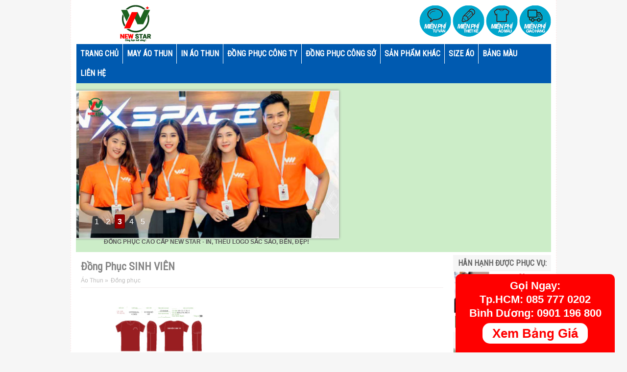

--- FILE ---
content_type: text/html; charset=UTF-8
request_url: https://www.lamaothun.com/2019/01/ong-phuc-sinh-vien.html
body_size: 25542
content:
<!DOCTYPE html>
<HTML dir='ltr' lang='vi' xml:lang='vi'>
<head>
<script type='text/javascript'>
    WebFontConfig = {
      google: { families: [ 'Roboto+Condensed:400:latin,vietnamese' ] }
                           };
                           (function() {
                           var wf = document.createElement('script');
                           wf.src = ('https:' == document.location.protocol ? 'https' : 'http') +
                           '://ajax.googleapis.com/ajax/libs/webfont/1/webfont.js';
                           wf.type = 'text/javascript';
                           wf.async = 'true';
                           var s = document.getElementsByTagName('script')[0];
                           s.parentNode.insertBefore(wf, s);
                           })(); </script>
<!-- Google Tag Manager -->
<script>(function(w,d,s,l,i){w[l]=w[l]||[];w[l].push({'gtm.start':
new Date().getTime(),event:'gtm.js'});var f=d.getElementsByTagName(s)[0],
j=d.createElement(s),dl=l!='dataLayer'?'&l='+l:'';j.async=true;j.src=
'https://www.googletagmanager.com/gtm.js?id='+i+dl;f.parentNode.insertBefore(j,f);
})(window,document,'script','dataLayer','GTM-WDKZXBF');</script>
<!-- End Google Tag Manager -->
<meta content='width=device-width; initial-scale=1.0; maximum-scale=1.0; user-scalable=0;' name='viewport'/>
<meta content='7CA137145F9FC0F09FA8DD4D2A179E6B' name='msvalidate.01'/>
<meta content='705bff9e49e0f87c' name='yandex-verification'/>
<meta content='emerXa9GhvsbSo1yQs4aH4iPWpI' name='alexaVerifyID'/>
<meta content='5UdelzQV5LWDsSSCO2ooD-Rgq2jeXqDrPlblm7jtfDM' name='google-site-verification'/>
<meta content='dFUwYTRHT0FhaTNZYUpWbjFCdHhZcm9VdTVLcTdjWjJ3bkp2Y2RmcXNzOD01' name='dmca-site-verification'/>
<meta content='ab6ba749ac488fdf3bca6cff8a0adf15' name='p:domain_verify'/>
<title>Bảng Giá 2022 Đồng Phục SINH VIÊN Giá Rẻ, Đẹp, Uy Tín Ở TpHCM Hà Nội - Làm Áo Thun</title>
<meta content='MAI VĂN HÙNG' name='Author'/>
<meta content='general' name='rating'/>
<meta content='all' name='robots'/>
<meta content='index, follow' name='robots'/>
<meta content='id' name='geo.country'/>
<meta content='1 days' name='revisit-after'/>
<meta content='10.795916, 106.651538' name='geo.position'/>
<meta content='369/9A Nguyễn Thái Bình, Phường 12, Quận Tân Bình, Tp.Hồ Chí Minh, Việt Nam' name='geo.placename'/>
<meta content='vn' name='geo.region'/>
<meta content='text/html; charset=utf-8' http-equiv='Content-Type'/>
<link href='https://www.lamaothun.com/2019/01/ong-phuc-sinh-vien.html' rel='canonical'/>
<script type='application/ld+json'>
{
  "@context": "https://schema.org",
  "@type": "ClothingStore",
  "name": "Làm Áo Thun",
  "alternateName": "Công ty May Đồng Phục Chất Lượng Giá Rẻ",
  "logo": "https://www.lamaothun.com/",
  "image": "https://www.lamaothun.com/",
  "description": "Làm Áo Thun là công ty có bề dày kinh nghiệm trong lĩnh vực may mặc May áo thun đồng phục in thêu logo giá rẻ 100 chất lượng, đúng hẹn Đặt in áo thun ngay tại lamaothun com!",
  "hasMap": "https://www.google.com/maps/place/L%C3%A0m+%C3%81o+Thun+May+%C4%90%E1%BB%93ng+Ph%E1%BB%A5c+C%C3%B4ng+Ty+Blue+Morning/@10.804039,106.6643423,17z/data=!3m1!4b1!4m5!3m4!1s0x317529405b79bb51:0x32121fdaabac576a!8m2!3d10.804039!4d106.666531",	
  "url": "https://www.lamaothun.com",
  "telephone": "+84901486087",
  "priceRange": "50000VND-5000000VND",
  "address": {
    "@type": "PostalAddress",
    "streetAddress": "32 Phổ Quang, Phường 2, Tân Bình, Thành phố Hồ Chí Minh 700000",
    "addressLocality": "Tân Bình",
	"addressRegion": "Hồ Chí Minh",
    "postalCode": "700000",
    "addressCountry": "Việt Nam"
  },
  "geo": {
    "@type": "GeoCoordinates",
    "latitude": 10.804039,
    "longitude": 106.6643423
  },
  "openingHoursSpecification": {
    "@type": "OpeningHoursSpecification",
    "dayOfWeek": [
      "Monday",
      "Tuesday",
      "Wednesday",
      "Thursday",
      "Friday",
      "Saturday",
      "Sunday"
    ],
    "opens": "08:00",
    "closes": "17:00"
  },
  "sameAs": [
    "https://www.facebook.com/lamaothunchuyennghiep/",
    "https://www.pinterest.com/lamaothundongphuc",
	"https://g.page/lamaothun?share"
	  ]
}
</script>
<!--post-->
<meta content='Đồng Phục SINH VIÊN  ☎0901.486.078 Đặt In Áo Phông Đẹp Giá Rẻ, Chất Lượng Cao Cấp  LÀM ÁO THUN ĐỒNG PHỤC Công Ty Uy Tín Xưởng May Tại TpHCM Hà Nội' name='Description'/>
<meta content='Đồng Phục SINH VIÊN,Đồng Phục SINH VIÊN TpHcm,Đồng Phục SINH VIÊN Hà Nội,Đồng Phục SINH VIÊN Giá Rẻ,Đồng Phục SINH VIÊN Chất Lượng Cao' name='Keywords'/>
<!--blog post-->
<meta content='summary_large_image' name='twitter:card'/>
<meta content='' name='twitter:description'/>
<meta content='Đồng Phục SINH VIÊN' name='twitter:title'/>
<meta content='@phongvesanbay' name='twitter:site'/>
<meta content='https://i.imgur.com/a0Ob8Ph.jpg' name='twitter:image'/>
<meta content='@phongvesanbay' name='twitter:creator'/>
<style id='page-skin-1' type='text/css'><!--
/* -----------------------------------------------
Design by
Name    : Mai Van Hung
----------------------------------------------- */
h3 {font:11px Arial;height: 5px;border: 0 none;margin: 0 5px 3px;padding: 5px 0px 0px 0px;}
h4{font: 12px Arial;height: 5px;border: 0 none;margin: 0px;padding: 0px 0px 17px 0px;}
h5{font: 10px Arial;height: 5px;border: 0 none;margin: 0px;padding: 0px 0px 10px 0px;}
h6{font: 10px Arial;height: 5px;border: 0 none;margin: 0px;padding: 0px 0px 10px 0px;}
.profile-img {float: left;
margin: 0 5px 5px;
width: 35px;
height: 35px;}
.clear{clear: both;}
/* POPUP --------------------- */
#FBfanback {
display: none;
background: rgba(0, 0, 0, 0.96) none repeat scroll 0 0;
width: 100%;
height: 100%;
position: fixed;
top: 0;
left: 0;
z-index: 99999;
}
#FBfan-exit {
width: 100%;
height: 100%;
}
#FBfanbox {
background-image: url(https://i.imgur.com/UYTxI9k.jpg);
background-repeat: no-repeat;
background-size: cover;
width: 600px;
padding: 20px;
height: 220px;
position: absolute;
top: 20%;
left: 50%;
margin: 0px 0 0 -300px;
-webkit-box-shadow: inset 0 0 200px 0 #333333;
-moz-box-shadow: inset 0 0 200px 0 #333333;
box-shadow: inset 0 0 200px 0 #333333;
-webkit-border-radius: 5px;
-moz-border-radius: 5px;
border-radius: 5px;
}
.mobile #FBfanbox {
background-image: url(https://i.imgur.com/UYTxI9k.jpg);
background-repeat: no-repeat;
background-size: cover;
width: 80%;
height: 280px;
position: absolute;
top: 20px;
left: 0px;
margin: 30px 10px 0px 20px;
-webkit-box-shadow: inset 0 0 200px 0 #333333;
-moz-box-shadow: inset 0 0 200px 0 #333333;
box-shadow: inset 0 0 200px 0 #333333;
-webkit-border-radius: 5px;
-moz-border-radius: 5px;
border-radius: 5px;
}
#FBfanclose {
float: right;
cursor: pointer;
background: url(https://i.imgur.com/AT0phN5.png) no-repeat;
height: 0px;
padding: 0px 0px 15px 20px;
position: relative;
margin-top: -10px;
margin-right: -15px;
}
.FBremove-border {
height: 1px;
width: 400px;
margin: 0 auto;
margin-top: 0px;
position: relative;
margin-left: 20px;
}
.chucmung {font-size: 39px; margin: 15px 0px 0px 0px; font-family:arial;}
.mobile .chucmung {font-size: 120%; margin: 15px 0px 0px 0px; font-family:arial;}
/* END POPUP --------------------- */
ol {padding-left: 35%;}
.breadcrumb{/*background: #EBEBEB; */
padding: 0px 10px 0px 0px;
border-bottom: 1px solid #F1EDED;
margin: 0px 10px 10px 0px;
font: 12px Arial;
line-height: 2.4em;
color: #BDBCBC;}
.breadcrumb a:visited, .breadcrumb a:link {color: #BDBCBC;}
#menu-mini #top a {padding: 5px 5px;;border-right: 1px solid #fff;border-left:none;}
#menu-mini #top .selected {background: rgb(36, 175, 20);/*background-image: url(https://c2.staticflickr.com/8/7675/26897200936_86902dbb2c_o.gif);*/}
#menu-mini #top li {background:#C0BEBE;}
#menu-mini #top li:hover {background:rgb(36, 175, 20);}
#menu-mini {padding-bottom: 20px;}
#footer4{height: 190px;}
#pichome{display:inline;}
#pichome img {
padding:3px;
border: 1px rgba(221, 221, 221, 0.3) solid;
padding: 3px;
border-radius: 2px;
width: 180px;
height: 113px;
-webkit-transition-duration: 0.5s; /*Webkit: Animation duration*/
-moz-transition-duration: 0.5s; /*Mozilla duration version*/
-o-transition-duration: 0.5s; /*Opera duration version*/
}
#pichome img:hover {
background: #ff6699;
}
/* #### phone 280 #### */
@media screen and (min-device-width: 279px) and (max-device-width: 281px){
#pichome img {width: 118px;}
}
/* #### phone 320 #### */
@media screen and (min-device-width: 319px) and (max-device-width: 358px){
#pichome img {width: 135px;}
}
/* #### phone 360 #### */
@media screen and (min-device-width: 359px) and (max-device-width: 361px){
#pichome img {width: 155px;}
}
/* #### phone 375 #### */
@media screen and (min-device-width: 374px) and (max-device-width: 376px){
#pichome img {width: 160px;}
}
/* #### phone 414 #### */
@media screen and (min-device-width: 413px) and (max-device-width: 415px){
#pichome img {width: 177px;}
}
/* #### phone 540 #### */
@media screen and (min-device-width: 539px) and (max-device-width: 541px){
#pichome img {width: 150px;}
}
/* #### phone 768 #### */
@media screen and (min-device-width: 767px) and (max-device-width: 769px){
#pichome img {width: 180px;}
}
.contact-form-button-submit {Background-image: url(https://c2.staticflickr.com/8/7675/26897200936_86902dbb2c_o.gif);border-color:none;}
address {
font-style: normal;
margin: 10px 0;}
body{font: italic normal 13px arial;color: #555; background:#f6f6f6;
margin:0px;}
a:link{color:#868686;text-decoration:none}
a:visited{color:#868686;text-decoration:none}
a:hover{color:rgb(36, 175, 20);text-decoration:none}
a img{border-width:0}
#header-wrapper{width:970px;margin:0 auto;}
#header-inner{background-position:center;margin-left:10px;margin-right:auto; margin-top:10px;}
#header{float:left;width:232px;text-align:left;color:#fff;margin:0; height:90px;}
#header2{    padding-top: 10px;float:right;width:728px;margin-right:0px;text-align:left;color:#555}
.header .widget,.header2 .widget{text-align: right;margin:0 auto;padding:0px}
#header h1, #header p{line-height: 4px;font: bold 8px Arial;margin: 0 auto;padding: 80px 0px 0px 0px;letter-spacing: 0.08cm;}
#header a{color:#f4eaa6;text-decoration:none}
#header a:hover{color:rgb(36, 175, 20)}
#header .description{max-width:100%;text-transform:none;line-height:1em;font:14px Arial;color:#fff;margin:0 auto;padding:0 5px 5px}
#header img{margin-right:auto;margin-left:auto}
#navbar-iframe{height:0;visibility:hidden;display:none}
#nav-wrapper{display: none;margin-bottom: 5px;background:#f6f6f6;height:31px;font:12px Arial;overflow:hidden;border-top:1px solid #fff}
.mobile #nav-wrapper{left: 0px; display: block; overflow: hidden; TOP:0px; z-index: 10; position: fixed; width: 100%; background:rgb(36, 175, 20);padding:3px 0px;}
#nav{margin:0 auto;width:970px;height:31px;padding:0}
#nav ul{float:left;width:auto;height:31px;margin:0;padding:0;list-style-type:none}
#nav ul li{float:left;height:31px}
#nav ul li a,#nav ul li a:visited{float: left;height: 31px;padding: 6px 11px;color:rgb(142, 142, 142);/*color: rgb(36, 175, 20);*/font-family: arial, sans-serif;text-transform: none;font-size: 14px;}
#nav ul li a:hover{color:#fff;text-decoration:none;background:rgb(36, 175, 20);}
#main-wrapper{width:770px;float:left;word-wrap:break-word;overflow:hidden;}
#sidebar-wrapper{padding:6px 0px 0px 0px;width:200px;float:right;word-wrap:break-word;overflow:hidden;display:block}
h2.date-header{margin:1.5em 0 .5em}
.post{margin:10px 10px 10px 0;padding:5px 0 0px 10px;}
.post .jump-link{display:none}
.post h1,.post h2{font:20px Bold Cambria, Arial;line-height:1em;margin:.25em 0 0;padding:0 0 4px;color:#666}
.post h1 a,.post h1 a:visited,.post h1 strong,.post h2 a,.post h2 a:visited,.post h2 strong{color:rgb(173, 173, 173));
font-family: 'Roboto Condensed', arial, sans-serif; font-size: 22px;font-weight: bold;}
.post h1 strong,.post h1 a:hover,.post h2 strong,.post h2 a:hover{color:rgb(36, 175, 20)}
.post-body{font:14px Arial;padding-top:10px;line-height:1.3em;margin:0em 0 .7em}
.post-body blockquote{line-height:1.3em;font-style:italic}
.post-footer{color:#333;text-transform:none;letter-spacing:.01em;font:12px Arial;line-height:1.4em;margin:.75em 0}
.comment-link{margin-left:.6em}
.post img{max-width:100%;width:auto;-ms-interpolation-mode:bicubic;border:0;}
.post blockquote{margin: 10px 10px 15px 32%;padding: 10px 15px 10px 15px;line-height: 1.6em;color: #333;background: #eee;border-left: 20px solid #ccc}
.post blockquote p{margin:.75em 0}
/* Comments
----------------------------------------------- */
.comments {margin:5px 0;padding:10px 15px; line-height:1em; }
.comments .comments-content { font-size:12px; margin-bottom:16px; font-weight:normal; text-align:left; line-height:1.4em; }
.comments .comment .comment-actions a { display:inline-block; margin:0; padding:1px 6px; border:1px solid #C4C4C4; border-top-color:#E4E4E4; border-left-color:#E4E4E4; color:#424242 !important; text-align:center; text-shadow:0 -1px 0 white; text-decoration:none; -webkit-border-radius:2px; -moz-border-radius:2px; border-radius:2px; background:#EDEDED; background:-webkit-gradient( linear,left top,left bottom,color-stop(.2,white),color-stop(1,#E5E5E5) ); background:-moz-linear-gradient( center top,white 20%,#E5E5E5 100% ); font:11px/18px sans-serif; padding:2px 8px; margin-right:10px; }
.comments .comment .comment-actions a:hover { text-decoration:none; background:#fff; border:1px solid #5AB1E2; }
.comments .comments-content .comment-thread ol { list-style-type:none; padding:0; text-align:none; }
.comments .comments-content .inline-thread { padding:0.5em 1em; }
.comments .comments-content .comment-thread { margin:8px 0; }
.comments .comments-content .comment-thread:empty { display:none; }
.comments .comments-content .comment-replies { margin-top:1em; margin-left:40px; font-size:12px; background:#f6f6f6; }
.comments .comments-content .comment { margin-bottom:16px; padding-bottom:8px; }
.comments .comments-content .comment:first-child { padding-top:16px; }
.comments .comments-content .comment:last-child { border-bottom:0; padding-bottom:0; }
.comments .comments-content .comment-body { position:relative; }
.comments .comments-content .user { font-style:normal; font-weight:bold; }
.comments .comments-content .user a { color:#2D5E7B; font-size:14px; font-weight:bold; text-decoration:none; }
.comments .comments-content .icon.blog-author { width:18px; height:18px; display:inline-block; margin:0 0 -4px 6px; }
.comments .comments-content .datetime { color:#999999; float:right; font-size:11px; text-decoration:none; }
.comments .comments-content,.comments .comments-content .comment-content { margin:0 0 8px; }
.comment-header { background-color:#F4F4F4; border:thin solid #E6E6E6; margin-bottom:5px; padding:5px; }
.comments .comments-content .comment-content { text-align:none; }
.comments .comments-content .owner-actions { position:absolute; right:0; top:0; }
.comments .comments-replybox { border:none; height:250px; width:100%; }
.comments .comment-replybox-single { margin-top:5px; margin-left:48px; }
.comments .comment-replybox-thread { margin-top:5px; }
.comments .comments-content .loadmore a { display:block; padding:10px 16px; text-align:center; }
.comments .thread-toggle { cursor:pointer; display:inline-block; }
.comments .continue { cursor:pointer; }
.comments .continue a { display:inline-block; margin:0; padding:1px 6px; border:1px solid #C4C4C4; border-top-color:#E4E4E4; border-left-color:#E4E4E4; color:#424242 !important; text-align:center; text-shadow:0 -1px 0 white; text-decoration:none; -webkit-border-radius:2px; -moz-border-radius:2px; border-radius:2px; background:#EDEDED; background:-webkit-gradient( linear,left top,left bottom,color-stop(.2,white),color-stop(1,#E5E5E5) ); background:-moz-linear-gradient( center top,white 20%,#E5E5E5 100% ); font:11px/18px sans-serif; padding:2px 8px; margin-right:10px; }
.comments .comments-content .loadmore { cursor:pointer; max-height:3em; margin-top:3em; }
.comments .comments-content .loadmore.loaded { max-height:0; opacity:0; overflow:hidden; }
.comments .thread-chrome.thread-collapsed { display:none; }
.comments .thread-toggle { display:inline-block; }
.comments .thread-toggle .thread-arrow { display:inline-block; height:6px; width:7px; overflow:visible; margin:0.3em; padding-right:4px; }
.comments .thread-expanded .thread-arrow { background:url(https://blogger.googleusercontent.com/img/b/R29vZ2xl/AVvXsEhnnjekRmVi_KJZHM-9YvIPLrSgm3sOcbTQeq6i2ftIb3Sk26D-o1BXpsydnRKKpOAxv6XBW74xyHh1_4BmcZY9YP4Uq1O8UgjE96ocQgjM1bD31m09SWsrp9Ko-gfuz5w4SWfStoLI5Dc/s7/arrow-down.png) no-repeat scroll 0 0 transparent; }
.comments .thread-collapsed .thread-arrow { background:url(https://blogger.googleusercontent.com/img/b/R29vZ2xl/AVvXsEixDspDFfORo4i_ijePv6ZUGbt8XCeg9WYxy5NhjhWUo0O-z6S52PTt5kusWXOUmuaKcdzSrxP-Mpyc8DqiYN5GPzchrUQsDi4qpaI2C6EQU7tt57pJBgy4iFkbhhuzALXEPLdZqamg9Ys/s7/arrow-right.png) no-repeat scroll 0 0 transparent; }
.comments .avatar-image-container { background-image:url(https://blogger.googleusercontent.com/img/b/R29vZ2xl/AVvXsEhXZnYajLgz1Hfls2mbIeozfU2prAVcMhV2tUo09jco4TRBJ50dofxEAFPRDeHXsq7MHDLjx4SyymF5cO6A6ihQD3H3uVioF0CPUv3lQFBHw8tzisyFL7OspG1u0W4BgaKAOtR5MqASYLo/s41/avatar.jpg); background-position:center center; background-repeat:no-repeat; float:left; width:36px; max-height:36px; margin:0; outline:1px solid #FFFFFF; padding:3px; vertical-align:middle; overflow:hidden; border:1px solid #DDDDDD; }
.comments .avatar-image-container img { width:36px; }
.comments .comment-block { margin-left:48px; position:relative; }
@media screen and (max-device-width:480px) { .comments .comments-content .comment-replies { margin-left:0; }}
#blog-pager{clear:both;text-align:center;margin:10px 5px 15px;padding:15px 10px 0}
#blog-pager-older-link a,#blog-pager-newer-link a,a.home-link{width:80px;text-align:center;display:inline-block;background: #f6f6f6;
color: rgb(36, 175, 20); font:12px Arial;text-transform:none;margin:0 0px;padding:6px 4px;}
.feed-links{clear:both;line-height:2.5em}
.sidebar h2{background: #f6f6f6;color:#666;
font-size: 16px;
font-family: 'Roboto Condensed', arial, sans-serif;
text-transform: uppercase;
margin: 0;
padding: 9px 0 9px 10px;}
.sidebar{color:#555;line-height:1.3em;border-top:none}
.sidebar li{text-indent:0;line-height:1.3em;margin:0;padding:3px 0 4px;border-bottom:1px dashed #b99f9f}
.sidebar .widget{margin:0;padding:0px}
.sidebar .widget-content{margin:0 auto;padding:0}
.sidebar a:link,.sidebar a:visited{font: 12px Arial; color:#
;text-decoration:none}
.sidebar li a:hover{color:rgb(36, 175, 20)}
.sidebar ul{list-style:none;margin:0;padding:5px 0}
#Label1 li {float:left; width:50%;}
.item-content{border-bottom: 1px dashed #e0cdcd;padding: 5px 0px 5px 0px;}
.showpageOf{color:#ddd;margin:2px;padding:3px 6px}
.showpageNum a,.showpage a{color:#ffbd31;text-decoration:none;margin:2px;padding:3px 6px}
.showpageNum a:hover,.showpage a:hover,.showpagePoint{color:#ffc800;margin:2px;padding:3px 6px}
.PopularPosts .item-thumbnail {float: right;margin:0 0 0 10px;}
.PopularPosts .item-thumbnail a{height:80px;width:127px;float:left;background-attachment: scroll;background-clip: border-
.PopularPosts .widget-content ul li{padding: 0em 0px;}
box;background-color:#fff;background-origin: padding-box;background-position: center center;background-repeat: no-repeat;background-size: auto auto;}
#PopularPosts1 li img {margin-right:0;padding: 0;border:0;opacity:1;}
#PopularPosts1 li img:hover{opacity:0.45}
#PopularPosts1 {font-size:11px;padding-top:10px;border-top:0}
#PopularPosts1 .item-thumbnail{background:#fff;float:left;margin:0 8px 8px 3px;padding:3px;height:80px;width:127px;border:1px solid #ccc;box-shadow:0 0 4px #bbb;-moz-box-shadow:0 0 4px #bbb;-webkit-box-shadow:0 0 4px #bbb}
#PopularPosts1 ul{padding:8px 0 0 7px}
#PopularPosts1 ul li {list-style-image: none;list-style-type: none;}
#PopularPosts1 li img{height:80px;width:127px}
.switch{background: #f6f6f6;
height: 22px;
color: #000;
margin: 7px 15px 0 0;
padding: 2px 10px 8px 10px;
text-transform: uppercase;}
.switch-left{width:95%;float:left;margin:0 auto;padding:6px;font-size:14px;font-family: 'Roboto Condensed', arial, sans-serif;color:#666;}
.switch-right{display: none;width:110px;float:right;margin:0 auto;padding-top:7px}
.switch a{border:1px solid #f4ede9;font:11px Arial;padding:3px 8px 3px 25px;text-transform:none;color:#f4ede9}
a.bar_view{background:url(https://blogger.googleusercontent.com/img/b/R29vZ2xl/AVvXsEiVFhP044Rdt3MBbAR-aUYa9oCbEX9xPXL_kNsFY4kTgVQcX20jv4kQhjMPiskVjuKDyPPX-uD811fc0hl_uqsZQhAcVfbFWXDN99jY4W3w068japzpYATH9urFYhQtbHzKspql4HoHfV7o/s15/drid.gif) no-repeat 3px center}
a.dat_view{background:url(https://blogger.googleusercontent.com/img/b/R29vZ2xl/AVvXsEgfQE493e1O91YL-qSkeoly_ziFufFuu8wX1ADMDA0FdYmaYuuCiPAODaFDqYzAkh7h5DvcXYG8ZKc33PhE-2jcpKtxMETjJI6pzkHqeepu8JqfVC8pwgiPfWG3YvqiogsunVWZWFt6dMI1/s15/listed.gif) no-repeat 3px center}
.switch a.active{background-color:#f4ede9;border:1px solid #f4ede9;color:#111;cursor:default}
#outer-wrapper{background:#fff;width:970px;text-align:left;font:12px Arial;margin:0 auto;padding:0px 10px 10px 10px;border:1px #FFE8E8 dashed; margin-top:0px;border-top:0px}
.footer h2{;font-size: 20px;font-family: 'Roboto Condensed', arial, sans-serif; color: #666;text-transform:uppercase;margin:0 0 10px;padding:4px 0 5px 10px;}
.footer{border-right: 1px #D8D8D8 solid;line-height:1.3em;font:normal 12px}
.footer ul{list-style:none;margin:0;padding:0}
.footer li{font:normal 12px Arial;color:#626262;text-indent:0;line-height:1.2em;margin:0;padding:3px 0 4px 17px}
.footer a:link,.footer li a:visited{color:#686868;text-decoration:none}
.footer a:hover, .footer li a:hover{color:rgb(36, 175, 20)}
.footer .widget{margin:0 0 8px;padding:6px 0;}
.footer .widget-content{padding:0 auto;padding-left: 10px;}
.picfooter{width:100%;margin-left:auto;margin-right:auto;text-align:center;font:normal normal 12px Arial, Tahoma, Helvetica, FreeSans, sans-serif}
#footer-wrapper{background: #f6f6f6;width:950px;text-align:left;font:normal normal 12px Arial, Tahoma, Helvetica, FreeSans, sans-serif;margin:0 auto;padding:10px}
#footer1-wrapper{width:300px;float:left;word-wrap:break-word;overflow:hidden}
#footer2-wrapper{margin-left:10px;width:310px;float:left;word-wrap:break-word;overflow:hidden;padding:0 10px}
#footer3-wrapper{width:300px;float:right;word-wrap:break-word;overflow:hidden}
.creditwrap{background: #999999;width:970px;margin:0 auto;padding:0 auto}
.credit{width:950px;line-height:1.6em;text-align:center;font-family:Arial;font-size:9px;color:#fff;overflow:hidden;clear:both;margin:0 auto;padding:10px 0;height: 39px;}
.credit a:link,.credit a:visited{color:#fff;text-decoration:none}
.credit a:hover{color:#fff;text-decoration:none}
#top-wrapper{background-color:#005ab0; width:970px;margin:0 auto;padding:0 auto}
.selected {background-image: url(https://c2.staticflickr.com/8/7675/26897200936_86902dbb2c_o.gif);}
#top a span, #top a.arrow span {color: rgb(36, 175, 20);}
#topbar{width:970px;height:30px;margin:0 auto;}
#top{width:100%}
#top,#top ul{list-style:none;font-family:Arial, serif;margin:0;padding:0}
#top a{border-left:1px solid #fff;display:block;text-decoration:none;font:normal 11px Arial;text-transform:none;color:#eee;padding:12px 8px}
#top a.arrow{background-image:url(https://blogger.googleusercontent.com/img/b/R29vZ2xl/AVvXsEiR-AZyL-tfb5NV55YYqzlWzdu87I8OZEKp4GjrifNLEQq1u6kkaqBRLwdZ4MXZJj1q5P-VQHksEwvLAUMdCTtexDCf7xIjZrzc8vJff55vhqr5CQQ-a8vMoJ9tVhuv2rTp2Y67Ir4n6UE/s18/arrow_white.gif);background-repeat:no-repeat;background-position:right center;padding:9px 24px 9px 12px}
#top li{float:left;position:static;width:auto}
#top li ul,#top ul li{width:170px}
#top ul li a{text-align:left;color:#fff;font-size:12px;font-weight:400;text-transform:none;font-family:Arial;border:none;padding:5px 10px}
#top li ul{z-index:100;position:absolute;display:none;background:#ff8b01;padding-bottom:0;-moz-box-shadow:0 2px 2px rgba(0,0,0,0.6);-webkit-box-shadow:0 2px 2px rgba(0,0,0,0.6)}
#top li:hover a,#top li.home a{background-color:#ff8b01;color:#fff}
#top li:hover ul a,#top li.hvr ul a{color:#fff;background-color:transparent;text-decoration:none}
#top li:hover ul,#top li.hvr ul{display:block}
#top li ul li.hr{display:block;font-size:1px;height:0;line-height:0;margin:0}
#top ul a:hover{background-color:#555!important;color:#fff!important;text-decoration:none}
#top a span,#top a.arrow span{font-size: 16px; font-family: 'Roboto Condensed', arial, sans-serif; color:#fff;display:block;line-height:16px;text-transform:uppercase;font-weight: bold;}
#top li:hover a span,#top li:hover a.arrow span{color:#fff}
.menusearch{width:200px;float:right;margin:0 auto;padding:4px 8px 0 0}
.searchform {margin-top:0px;display: inline-block;*display: inline;padding:0;background:#fff;width:200px;height:22px; overflow:hidden;-webkit-border-radius:3px;-moz-border-radius:3px;border-radius:3px;border:1px solid #000;}
.searchform input {font:italic 12px Arial;color:#222;line-height:22px;height:22px;padding:0;margin:0;}
.searchform .searchfield {background:transparent;padding:0 0 0 6px;margin:0;width: 165px;height:22px;border:0px;outline: none;line-height:22px;}
.searchform .searchbutton{border:none;font-size:12px;height:22px;width:22px;margin:0;padding:0}
.readmorecontent{text-align:right;float:right;margin-top:10px;}
.readmorecontent a{padding:5px 8px;color:#f4eaa6;background-image: url(https://c2.staticflickr.com/8/7675/26897200936_86902dbb2c_o.gif); text-decoration:none;font:12px Arial;}
.readmorecontent a:hover{color:#fff;text-decoration:none;}
#related-posts{float:left;width:auto;}
#related-posts h2{background:none;color:rgb(36, 175, 20);font:18px;font-family: 'Roboto Condensed', arial, sans-serif;padding:3px;margin-bottom:10px}
#related-posts .maskolis_img {padding:5px 5px 0;width:225px;height:139px;}
#related-posts .maskolis_img:hover{opacity:.6;filter:alpha(opacity=60);-moz-opacity:.6;-khtml-opacity:.6}
#related-posts .play-button{background:#fff;cursor:pointer;}
#carousel {display: none;background: #F8F8F8;width: 970px; position: relative; float: left; margin:0 0 10px 0;height:200px;overflow:hidden;}
#carousel .judul{margin-left:10px;font:18px Arial;padding:5px;color:rgb(36, 175, 20)}
#carousel .container {position: absolute;left: 0px;width: 970px;overflow:hidden;}
#carousel ul{width:10000px;position: relative;overflow:hidden;margin-top:0px;}
#carousel ul li {display: inline; float: left; margin:1px 0px 2px 10px; padding:1px; width: 180px; overflow: hidden;height:178px}
#carousel .thumb{height:110px;width: 170px;background:#fff;padding:4px;border:1px solid #ccc;box-shadow:0 0 4px #bbb;-moz-box-shadow:0 0 4px #bbb;-webkit-box-shadow:0 0 4px #bbb;}
#carousel  #previous_button { position: absolute; top:8px;right: 39px; width: 25px; height: 22px; cursor: pointer; background: url(https://blogger.googleusercontent.com/img/b/R29vZ2xl/AVvXsEhTOQRUEwLrAMaXbCtPryBEbqCtv0pAoF5AYZ_TEUmECSBm1P6MHZNDIiuiYs5HMrQq479nzmh_-6vQPkAKKmYHwXzcCO7P93LXCqoITfoTX4aJ2nquDpU4cEfdTS9LS76mxgv4zOWs2_pJ/s52/paginate.png) no-repeat; background-position: 0 0; }
#carousel #next_button { position: absolute; top:8px; right:10px; width: 25px; height: 22px; cursor: pointer; background: url(https://blogger.googleusercontent.com/img/b/R29vZ2xl/AVvXsEhTOQRUEwLrAMaXbCtPryBEbqCtv0pAoF5AYZ_TEUmECSBm1P6MHZNDIiuiYs5HMrQq479nzmh_-6vQPkAKKmYHwXzcCO7P93LXCqoITfoTX4aJ2nquDpU4cEfdTS9LS76mxgv4zOWs2_pJ/s52/paginate.png) no-repeat; background-position: -27px 0; }
#carousel #next_button:hover, #previous_button:hover { -ms-filter: "progid: DXImageTransform.Microsoft.Alpha(Opacity=80)"; filter: alpha(opacity=80); opacity: 0.8; transition: opacity .25s ease-in-out; -moz-transition: opacity .25s ease-in-out; -webkit-transition: opacity .25s ease-in-out; }
#carousel ul li a.slider_title{color:rgb(36, 175, 20);display:block;text-align:center;font:bold 12px Arial;margin-top:8px}
#carousel ul li a.slider_title:hover{color:#111}
.postmeta{display: none;font-size:11px;text-transform:uppercase;font-weight:400;padding:5px 0 10px}
.author{color:#555;background:url(https://blogger.googleusercontent.com/img/b/R29vZ2xl/AVvXsEgHRvxgGd0ABbQcpmvjRqV9V7ei-C8Afxy_sQyKXQivbYhqg4OpfuPrUt32TrGBBjRw-hmNJ1x_kD90b5YMc8ZCmUucUv1VMEtTJNovXLQI20WzQbi98Xyr9CpC9ys-0QFt_y5evHnQLkYQ/s12/user.png) left center no-repeat;padding:2px 5px 2px 20px}
.clock{color:#555;background:url(https://blogger.googleusercontent.com/img/b/R29vZ2xl/AVvXsEj-AWVXOB5NQS-LAk-bIb67JFkltaLkDuO3-lMup_-hBBpD7J2ZeuHL9a7cRBnxMhERidYEqvv7wmbXoatpr4EY-5x1nGrnGWl7ceOPYWDMYdCPFZnzSYJ5IcWrsoch-Tcekx7cYcT7QLn7/s12/time.png) left center no-repeat;padding:2px 5px 2px 20px}
.clock a{color:#555}
.clock a:hover{color:rgb(36, 175, 20)}
.video-container iframe,.video-container object, .video-container embed { position:absolute;width:100%; height:100%;text-align:center }
/* Slide Content
----------------------------------------------- */
.slide1-wrapper {padding:0 auto;margin:0 auto;width:auto;float: left;
word-wrap: break-word; overflow: hidden;}
.slide1 ul {list-style:none;margin:0;padding:0;}
.slide1 .widget {margin:0}
#bot-wrapper {display: none;padding-top:10px;width:970px;float:left;word-wrap:break-word;overflow:hidden}
#bot1-wrapper{width:620px;float:left;word-wrap:break-word;overflow:hidden}
#bot2-wrapper{height: 355px;padding-left:10px;width:340px;float:right;word-wrap:break-word;overflow:hidden}
.bot .widget,.bot1 .widget,.bot2 .widget{margin:0;padding:0 0 8px}
.bot ul,.bot1 ul,.bot2 ul {list-style:none;margin:0 0 0;padding:0 0 0;}
#tabber-wrapper{display: none;width:770px;float:left;word-wrap:break-word;overflow:hidden;margin:0 10px 10px 0;}
ul.tab-view{float:left;list-style:none;height:25px;width:760px;margin:0;padding:5px 5px 6px;font:14px Arial;background:rgb(36, 175, 20)}
ul.tab-view li{float:left;height:26px;line-height:26px;overflow:hidden;position:relative;margin:0;padding:0}
ul.tab-view li a{text-decoration:none;color:#f4ede9;display:block;outline:none;font-weight:400;padding:0 15px;text-shadow:1px 1px 1px #000}
html ul.tab-view li.active,html ul.tab-view li.active a,html ul.tab-view li.active a:hover{color:rgb(36, 175, 20);background:#f4ede9;-moz-border-radius:4px;-webkit-border-radius:4px;border-radius:4px;text-shadow:none}
.tab-wrapper{overflow:hidden;clear:both;float:left;width:650px;margin-bottom:10px;}
.tabber{padding:5px 0 0}
.tabber .column{float:left;display:inline;width:200px;height: 190px;margin:5px 6px 0 4px;padding:2px 2px 5px;}
.tabber .column_img{background:#fff;padding:4px;width:190px;height:143x;margin:5px 0px 0px;border:1px solid #ccc;box-shadow:0 0 4px #bbb;-moz-box-shadow:0 0 4px #bbb;-webkit-box-shadow:0 0 4px #bbb;}
.tabber h2{font:12px;font-family: 'Roboto Condensed', arial, sans-serif; line-height:16px;margin:3px 5px;text-align:center;}
.tabber h2 a{color:rgb(36, 175, 20)}
.tabber h2 a:hover{color:#555}
/* Slider */
.sompret-wrapper {float:right; position: relative;padding:7px 7px 4px;background:#f8f8f8}
.sompret { overflow: hidden; position: relative; width:606px; height:310px;}
.image_reel { position: absolute; top: 0; left: 0; }
.image_reel img {overflow: hidden;float: left;width:606px; height:auto;}
.paging {background:#eee;padding: 4px 0 2px; text-align:center;z-index: 100; }
.paging a { text-indent:-9999px; background:url(https://blogger.googleusercontent.com/img/b/R29vZ2xl/AVvXsEjcKIPBTUCOzYV70jnZkM9eUJWV5jKWniBNCQn5V_VrX1K25neYUtMeVn3w2mLz33ERizK8c4JsQf-vDzx27IgbbkmaHbtDqo5sBa494erFZNtjE9C0v8MFaP3VwxSreoPgJx2JF2QP3mG6/s12/slider_item.png) no-repeat center; width:12px; height:12px; display:inline-block;margin:3px; border:none; outline:none; }
.paging a.active { background:url(https://blogger.googleusercontent.com/img/b/R29vZ2xl/AVvXsEjRA_NUi-389-AhJrmCKR0u_aIcqnVSe2YXj15aRrK_q8XoJsjmFHc2-b3AwmHDdgzGSzDfL2rxkKptyZNzcPSHUQZ5zXRy1DHBQ6Z5Oi6A6FtWFvdoaenxUogcL6JEzhLm4t9NJWQVnXK4/s12/slider_item_active.png) no-repeat center; border:none; outline:none;}
.paging a:hover {font-weight: bold; border:none; outline:none;}
.crott {opacity: 0.5; background-color:#E2E2E2 ; width:586px; display: none; position:absolute;bottom: 0; left: 0; z-index: 101;padding:5px 10px;  }
.crott a{color: #555;font: 20px Arial }
.crott p{color: #555;font: 12px Arial;}
.featuredPost2 h3{background:rgb(36, 175, 20);letter-spacing:0.05cm;font:16px Arial;text-transform:none;color:#333;margin:0 auto;padding:6px 0px 6px 8px;text-shadow:1px 1px 1px #000}
.featuredPost2 h3 a{color:#fff}
.featuredPost2 h3 a:hover{color:#eee}
.featuredPost2 .entry-title{font:12px Arial;text-transform:none;color:rgb(36, 175, 20);line-height:15px;margin-bottom:5px}
.featuredPost2 .entry-title a{color:rgb(36, 175, 20)}
.featuredPost2 .entry-title a:hover{color:#111}
.featuredPost2{font:11px Arial;float:left;padding:10px;margin-bottom:10px;}
.featuredPost2 ul li{border:none;background:none;border-bottom:1px dashed #e0cdcd;margin:0;padding:5px 0;}
.featuredPost2 img{background:#fff;padding:3px;float:left;display:block;margin-right:10px;border:1px solid #ccc;box-shadow:0 0 4px #bbb;-moz-box-shadow:0 0 4px #bbb;-webkit-box-shadow:0 0 4px #bbb;}
#HTML9{font-size: 16px; height: 290px;/*background-image: url(https://blogger.googleusercontent.com/img/b/R29vZ2xl/AVvXsEg5xd7DYGyAgj7TAtyTTFbCKHZ-C-_2Guqrgo65J7pdIcG4Y3Wy6fHwkXX5kL2UAvnhUd41HohY36LzhIhptKnRia88du2d3yOewKIMAt-8ItbWERISuRnE3KaEYX_UPwa7DJfgiEjl7SZO/s969/140823---banner.jpg);background-repeat: no-repeat;background-position:left;*/}
#baogia2{line-height: 40px; font-size: 16px;color: #868686;}
#bg0{text-align:left; padding:8px 30px 15px 30px; background:rgba(246, 246, 246, 0.52); /* background-image: url(&quot;https://blogger.googleusercontent.com/img/b/R29vZ2xl/AVvXsEi36dSURTJjOA0InDKc3XuNUobdl0Jx9nUW_E9R1rSZv7zx29tUFy7FlGJONKWsMxwEstpzcHOIsLyPV0fXRTFGBTTTJJgSubN6vFS7wp4KlFlef0zU1DMPCCUpldn5qO34Ty5M_RqFosY3/s1600/banner-lam-lich-tet.png&quot;);background-repeat: no-repeat;background-position: right;*/}
#bg1{float:left;width:50%;}
#bg2{float:left;width:45%;padding:8px 0px 8px 30px;}
#bg3{clear:both;}
#mad_mimi_signup_form{line-height: 42px; color: #868686;}
.mobile #banggia{padding:0px 0px 0px 10px;}
.mobile #baogia2{font-size: 100%;color: #868686; padding: 5px;}
.mobile #bg0{text-align:left; padding:0px;}
.mobile #bg1{width: 93%;text-align: center;padding: 0px 5px 0px 5px;}
.mobile #bg2{width:100%;padding:50px 0px;}
.mobile #bg3{clear:both;}
.mobile #mad_mimi_signup_form{line-height: 42px; color: red;}
.mobile .post blockquote{margin-left:0px;}
.mobile ol{padding-left:30px;}
.mobile .post h1, .mobile .post h2, .mobile .post h3 {line-height:1.5em}
#chiase{padding:10px 0;margin:5px 0px 8px 0px;width:100%;float:left;height:20px;border-bottom:2px solid rgb(235, 235, 235);background:yellow;}
body.mobile {max-width: 630px; margin: 0 auto; background:none;}
.mobile #main-wrapper, .mobile #header{width:100%;float:left;word-wrap:break-word;overflow:hidden;}
.mobile #footer-wrapper {display:none;}
.mobile #header-wrapper {width:100%; background-image: url(""); background-position: left;height:0px; background-repeat: no-repeat;}
.mobile .switch {display:none;}
.mobile #outer-wrapper, .mobile #main-wrapper, .mobile #sidebar-wrapper {float: none; width:96%;margin: 0px; padding:2%}
.mobile #nav{width:100%;}
.mobile #header {height:0px; padding:0px;}
.mobile #header h1, #header p {display:none;}
.mobile .header .widget, .header2 .widget {text-align: left;}
.mobile .post-title {font-size:12px;}
.mobile #outer-wrapper {padding:none; border:none; background: #fff; text-align: left; font: 12px Arial;max-width: 100%; }
.mobile #topbar, .mobile #top-wrapper{width: 100%;}
.mobile #top a span, .mobile #top a.arrow span {font-size: 25px;}
/* .mobile #blog-pager-older-link, .mobile #blog-pager-newer-link {float: none;} */
.mobile #blog-pager-older-link a, .mobile #blog-pager-newer-link a, .mobile a.home-link{border: 1px #999 solid; font-size: 120%;}
.mobile #menu_top {width: 80px;font-size: 150%;text-align: center; display: inline-block; background: rgb(36, 175, 20); color: #fff; text-transform: none; margin: 0px; padding: 8px 0px;border: 1px solid rgb(36, 175, 20);}
.mobile #blog-pager{padding: 15px 10px 0;}
/*.mobile .bar{height: 128px;}*/
.mobile h3.post-title {margin: -20px 0px 0px 0px;}
.mobile .post-body img, .mobile .post-body iframe {width: 100%;}
.mobile .post {padding: 0 8px;}
.mobile #HTML9{padding:0px; height:100%;background-image:none;font-size: 100%;}
.mobile h2 {color: #868686;}
.mobile #menu_ben {width:100%;font-size: 150%;text-align: center;display: inline-block;background:#f6f6f6;color:rgb(36, 175, 20);text-transform: none;margin: 5px 0px;padding: 8px 0px; border: 1px solid rgb(36, 175, 20);}
.back-to-top {
position: fixed;
/* bottom: 195px;
right: 10px;*/
bottom: 79px;
right: 500px;
width: 233px;
text-align: center;
text-decoration: none;
display: none;
font-weight: bold;
box-shadow: 0 0 5px rgb(255, 252, 0);
-moz-box-shadow: 0 0 5px rgb(255, 252, 0);
-webkit-box-shadow: 0 0 5px rgb(255, 252, 0);
background: red;
border: 1px solid #ffffff;
color: white;
font-size: 18px;
padding: 20px;
border-radius: 2px;
font-family: 'Roboto Condensed', arial, sans-serif, arial;
}
.back-to-top:hover {
background-color:rgb(242, 0, 0);
border: 1px solid #FCEF00;
text-decoration: none;
}
#spkhac-ul{padding:8px 0px 10px 0px; font-size: 16px;font-family: &#39;Roboto Condensed&#39;, arial, sans-serif;}
#spkhac-li{font-size: 16px;font-family: &#39;Roboto Condensed&#39;, arial, sans-serif;}
#hotline-1{font-weight: bold; position: fixed; bottom: 0; left: 0; width: 100%; height: 79px; text-align: center;z-index: 250;line-height: 1.4;}
#hotline-2{height: 50px;   bottom: 0px;   position: relative;   z-index: 100;   width: 990px;   margin: auto;   color: #ffffff; font-size: 14px;font-family: &#39;Roboto Condensed&#39;, arial, sans-serif;}
#hotline-3{margin-bottom: 0px;width:990px; border:0px;}
#hotline-4{border-radius: 12px 0px 0px 0px; width: 99px;background:rgb(36, 175, 20);text-align:center;}
#hotline-5{width: 189px;background:rgb(36, 175, 20);text-align:center;}
#hotline-6, #hotline-7{width: 179px;background:rgb(36, 175, 20);text-align:center;}
#hotline-8{width: 159px;border-radius: 0px 12px 0px 0px;background:rgb(36, 175, 20);text-align:center;}
.selected {background-image:none;}
#top a span, #top a.arrow span {color: #fff;}
#slide-form{background-attachment: fixed;
/** background-image: url(https://i.imgur.com/hWXL4MU.png); **/
background-position: 50% 50%;
background-repeat: initial initial;
background-size: cover;
margin: 0px;
overflow: hidden;
padding:0px;
background-color:rgba(36, 175, 20, 0.23)}
.mobile #slide-form{padding:0px;}
#slide {float: left; min-width: 300px; width: 55%;text-align: center;padding:0px;margin: 0px;}
#slide-text{color: white; display: block; font-size: 25px; margin: 10px 0px 15px; opacity: 0.9; padding: 0px; text-transform: uppercase;}
#form {height:280px;float: left; min-width: 300px; width: 40%;text-align: center;padding:0px 10px 0px 20px;}
#form h2{border-bottom-color: rgb(255, 255, 255); border-bottom-style: solid; border-bottom-width: 1px; color: red; font-size: 26px; font-weight: 300; line-height: 30px; margin: 10px 0px 10px; padding: 0px 0px 5px; text-shadow: rgba(0, 0, 0, 0.2) 0px 1px; text-transform: uppercase;}
#form-1{color: white; font-style: italic; line-height: 20px; margin-bottom: 33px; padding: 0px;}
#mad_mimi_signup_form{line-height:15px;}
.mobile #mad_mimi_signup_form{line-height:15px;}
.mobile #slide{float: left; width:100%; padding:0px; text-align: center;font-size: 20px;}
.mobile #slide-text{font-size: 20px;}
.mobile #form{float: left; width: 90%; padding:0px; text-align: center;height:auto;}
.submit, .disabled {-webkit-box-shadow: rgb(251, 13, 13) 0px -4px inset;
background-color: #D40000;
background-image: linear-gradient(to top, rgb(255, 0, 0), rgb(255, 82, 0));
border-bottom-color: rgb(255, 60, 0);
border-bottom-left-radius: 4px;
border-bottom-right-radius: 4px;
border-bottom-width: 1px;
border-style: none none solid;
border-top-left-radius: 4px;
border-top-right-radius: 4px;
box-shadow: rgb(224, 0, 0) 0px -4px inset;
color: white;
display: inline-block;
font-size: 22px;
height: 60px;
line-height: 60px;
margin: 0px;
padding: 0px 30px;
text-shadow: rgb(162, 10, 2) 0px 1px;
text-transform: uppercase;
text-transform: uppercase;
width: 100%;
zoom: 1;}
#trang {float: left; width: 75%;}
.mobile #trang {float: left; width:55%;padding:5px 0px 0px 0px;}
#dich{float: right; width:24%; padding-top: 3px; height: 30px; text-align: right;}
.mobile #dich {float:left; width:30%; padding-top:0px; height: 10px;}
.zb-logo .logo-ztb, .ztb-logo-popup, .zb-logo .logo-ztb{display:none;}
.ztb-cf-content .ztb-message{}

--></style>
<!-- JS co ban -->
<script type='text/javascript'>
// JavaScript Document//<![CDATA[
var relatedTitles=new Array();var relatedTitlesNum=0;var relatedUrls=new Array();var thumburl=new Array();function related_results_labels_thumbs(json){for(var i=0;i<json.feed.entry.length;i++){var entry=json.feed.entry[i];relatedTitles[relatedTitlesNum]=entry.title.$t;try{thumburl[relatedTitlesNum]=entry.gform_foot.url}catch(error){s=entry.content.$t;a=s.indexOf("<img");b=s.indexOf("src=\"",a);c=s.indexOf("\"",b+5);d=s.substr(b+5,c-b-5);if((a!=-1)&&(b!=-1)&&(c!=-1)&&(d!="")){thumburl[relatedTitlesNum]=d}else thumburl[relatedTitlesNum]='https://blogger.googleusercontent.com/img/b/R29vZ2xl/AVvXsEjt94bFX54WAbnkcF4L_qwB_k2rg9W9Is__Oqk6qDJ-xe3Z9py1UUCx_9rIbKyBN1FLIPPPiDoAwBHJqcsVnXVrBg8kF9Uz84LrcX6l3LBffY6i4GH2oDv_taGeC9eSsJ0DSy8_bdVUkReQ/s535/no-video.gif'}if(relatedTitles[relatedTitlesNum].length>35)relatedTitles[relatedTitlesNum]=relatedTitles[relatedTitlesNum].substring(0,35)+"...";for(var k=0;k<entry.link.length;k++){if(entry.link[k].rel=='alternate'){relatedUrls[relatedTitlesNum]=entry.link[k].href;relatedTitlesNum++}}}}function removeRelatedDuplicates_thumbs(){var tmp=new Array(0);var tmp2=new Array(0);var tmp3=new Array(0);for(var i=0;i<relatedUrls.length;i++){if(!contains_thumbs(tmp,relatedUrls[i])){tmp.length+=1;tmp[tmp.length-1]=relatedUrls[i];tmp2.length+=1;tmp3.length+=1;tmp2[tmp2.length-1]=relatedTitles[i];tmp3[tmp3.length-1]=thumburl[i]}}relatedTitles=tmp2;relatedUrls=tmp;thumburl=tmp3}function contains_thumbs(a,e){for(var j=0;j<a.length;j++)if(a[j]==e)return true;return false}function printRelatedLabels_thumbs(){for(var i=0;i<relatedUrls.length;i++){if((relatedUrls[i]==currentposturl)||(!(relatedTitles[i]))){relatedUrls.splice(i,1);relatedTitles.splice(i,1);thumburl.splice(i,1);i--}}var r=Math.floor((relatedTitles.length-1)*Math.random());var i=0;if(relatedTitles.length>0)document.write('<h2>'+relatedpoststitle+'</h2>');document.write('<div style="clear: both;"/>');while(i<relatedTitles.length&&i<20&&i<maxresults){document.write('<a style="text-decoration:none;margin:0 8px 10px 5px;float:left;;border:1px solid #ccc;box-shadow:0 0 4px #bbb;-moz-box-shadow:0 0 4px #bbb;-webkit-box-shadow:0 0 4px #bbb;');if(i!=0)document.write('"');else document.write('"');document.write(' href="'+relatedUrls[r]+'"><div class="play-button"><img class="maskolis_img" src="'+thumburl[r]+'"/><br/></div><div style="width:225px;padding:0 5px;color:#555;height:25px;text-align:center;margin:0px 0px; font:bold 12px Arial; line-height:20px;"><h3>'+relatedTitles[r]+'</h3></div></a>');if(r<relatedTitles.length-1){r++}else{r=0}i++}document.write('</div>');relatedUrls.splice(0,relatedUrls.length);thumburl.splice(0,thumburl.length);relatedTitles.splice(0,relatedTitles.length)}
//]]>
</script>
<script type='text/javascript'>
//<![CDATA[
function removeHtmlTag(strx,chop){if(strx.indexOf("<")!=-1){var s=strx.split("<");for(var i=0;i<s.length;i++){if(s[i].indexOf(">")!=-1){s[i]=s[i].substring(s[i].indexOf(">")+1,s[i].length)}}strx=s.join("")}chop=(chop<strx.length-1)?chop:strx.length-2;while(strx.charAt(chop-1)!=' '&&strx.indexOf(' ',chop)!=-1)chop++;strx=strx.substring(0,chop-1);return strx+'...'}function masSummaryAndThumb(mas1,mas2){var div=document.getElementById(mas1);var imgtag="";var img=div.getElementsByTagName("img");var summ=440;if(img.length>=1){imgtag='<a href="'+mas2+'"><span style="float:left; padding:5px 10px 5px 0px;"><img src="'+img[0].src+'" width="100%" height="220px" alt="Để chọn một xưởng In Áo Thun Đẹp cho mình" /></span></a>';summ=310}var summary=imgtag+'<div class="entry" style="line-height:23px">'+removeHtmlTag(div.innerHTML,summ)+'</div>';div.innerHTML=summary}
//]]>
</script>
<!-- het JS co ban -->



</head><!--<head>
<link href='https://www.blogger.com/static/v1/widgets/2944754296-widget_css_bundle.css' rel='stylesheet' type='text/css'/>
<link href='https://www.blogger.com/dyn-css/authorization.css?targetBlogID=5339138307810226560&amp;zx=0b6a1f93-f362-476f-ab0e-f2ec8a2e5db0' media='none' onload='if(media!=&#39;all&#39;)media=&#39;all&#39;' rel='stylesheet'/><noscript><link href='https://www.blogger.com/dyn-css/authorization.css?targetBlogID=5339138307810226560&amp;zx=0b6a1f93-f362-476f-ab0e-f2ec8a2e5db0' rel='stylesheet'/></noscript>
<meta name='google-adsense-platform-account' content='ca-host-pub-1556223355139109'/>
<meta name='google-adsense-platform-domain' content='blogspot.com'/>

</head>-->

<body class='loading' oncontextmenu='return false' onselectstart='return false'>
<div id='outer-wrapper'><div id='wrap2'>
<div id='header-wrapper'>
<div class='header section' id='header'><div class='widget Header' data-version='1' id='Header1'>
<div id='header-inner'>
<a href='https://www.lamaothun.com/' style='display: block' title='LÀM ÁO THUN ĐỒNG PHỤC'>
<img alt='LÀM ÁO THUN ĐỒNG PHỤC' id='Header1_headerimg' src='https://blogger.googleusercontent.com/img/a/AVvXsEg3doxlYQ69CnOUwHfoPyIcvvr6O_pZ8AthzROXrzRFMcQZiyiJrAuobAxNB9huUWDOUTHsNFADEaLdkn6BfDiFOeHDkjRL3o58l-rfjCuR0HRxlc9cyyYstiORNlBlR4tdlbqCFYeYsigHkfyF7XlpWZ0KIitvPZP6s630mPJpLHY5Vkj6aFpq8xuH8SrE=s75' style='display: block'/>
</a>
</div>
</div></div>
<div class='header section' id='header2'><div class='widget HTML' data-version='1' id='HTML1'>
<div class='widget-content'>
<img title="miễn phí tư vấn" alt="miễn phí tư vấn" src="https://i.imgur.com/mapfHdT.png" />  <img  title="miễn phí thiết kế" alt="miễn phí thiết kế"img border="0" src="https://i.imgur.com/zMprkZ9.png" /> <img  title="miễn phí áo mẫu" alt="miễn phí áo mẫu" src="https://i.imgur.com/1RopCUA.png" /> <img  title="miễn phí giao hàng" alt="miễn phí giao hàng" src="https://i.imgur.com/etNUGyt.png" />
</div>
</div></div>
<div style='clear:both;'></div>
</div><!-- end header-wrapper -->
<div class='clear'></div>
<div class='widget-content'>
<!-- Show an image link in desktop view.-->
<div id='top-wrapper'>
<div id='topbar'>
<ul id='top'>
<li><a href='https://www.lamaothun.com/'><span>Trang chủ</span></a></li>
<li><a href='https://www.lamaothun.com/2015/10/may-ao-thun.html'><span>May Áo thun</span></a></li>
<li><a href='https://www.lamaothun.com/2015/10/in-ao-thun_3.html'><span>In Áo Thun</span></a></li>
<li><a href='https://www.lamaothun.com/2015/10/may-ong-phuc-ao-thun.html'><span>Đồng Phục Công Ty</span></a>
<ul class='children'>
<li><a href='https://www.lamaothun.com/2017/07/ong-phuc-van-phong-o-sai-gon.html'>Đồng phục Văn phòng</a></li>
<li><a href='https://www.lamaothun.com/2015/10/ong-phuc-cong-nhan.html'>Áo thun Công nhân</a></li>
<li><a href='https://www.lamaothun.com/2015/10/may-ong-phuc-ao-thun.html'>Áo thun Du lịch</a></li>
<li><a href='https://www.lamaothun.com/2015/10/ao-thun-quang-cao.html'>Áo thun Quảng cáo</a></li>
<li><a href='https://www.lamaothun.com/2015/10/at-ao-nhom.html'>Áo thun Teambuilding</a></li>
</ul></li>
<li><a href=''><span>Đồng Phục Công Sở</span></a>
<ul class='children'>
<li><a href='https://www.lamaothun.com/2023/12/ao-so-mi-cong-so.html'>Áo Sơ mi Công sở</a></li>
<li><a href='https://www.lamaothun.com/2023/12/quan-tay-cong-so.html'>Quần Tây Công sở</a></li>
<li><a href='https://www.lamaothun.com/2023/12/chan-vay-cong-so.html'>Chân Váy Công sở</a></li>
<li><a href='https://www.lamaothun.com/2023/12/am-cong-so.html'>Đầm Công sở</a></li>
<li><a href='https://www.lamaothun.com/2023/12/veston-cong-so.html'>Veston Công sở</a></li>
</ul></li>
<li><a href='#'><span>Sản Phẩm Khác</span></a>
<ul class='children'>
<li><a href='https://www.lamaothun.com/2016/09/non-non-tai-beo.html'>Nón Két-Nón Tai bèo</a></li>
<li><a href='https://www.lamaothun.com/2020/04/xuong-san-xuat-tap-de-ong-phuc-ep.html'>Tạp Dề Đồng phục</a></li>
<li><a href='https://www.lamaothun.com/2020/03/nhan-may-ao-khoac-gio-gia-re-chat-luong.html'>Áo Khoác-Áo Gió</a></li>
<li><a href='https://www.lamaothun.com/2016/09/bao-ho-lao-ong.html'>Bảo hộ lao động</a></li>
<li><a href='https://www.lamaothun.com/2017/06/ao-ong-phuc-mam-non.html'>Đồng phục Mầm non</a></li>
<li><a href='https://www.lamaothun.com/2017/06/ban-ong-phuc-hoc-sinh-ptth-o-tphcm.html'>Đồng phục Trường học</a></li>
<li><a href='https://www.lamaothun.com/2020/04/may-dong-phuc-y-te.html'>Đồng Phục Y tế</a></li>
<li><a href='https://www.lamaothun.com/2017/07/ong-phuc-nha-hang-re-nhat.html'>Đồng phục Nhà hàng</a></li>
<li><a href='https://www.lamaothun.com/2017/06/ong-phuc-nha-hang-khach-san.html'>Đồng phục Khách sạn</a></li>
<li><a href='https://www.lamaothun.com/2017/06/ong-phuc-cho-nhan-vien-spa-nu.html'>Đồng phục Spa</a></li>
<li><a href='https://www.lamaothun.com/2020/03/loi-ich-khi-may-ao-ong-phuc-quan-cafe.html'>Đồng phục Quán Cà phê</a></li>
<li><a href='https://www.lamaothun.com/2023/12/ong-phuc-cty-yen-sao.html'>Đồng phục Cty Yến sào</a></li>
<li><a href='https://www.lamaothun.com/2023/12/ong-phuc-vo-thuat.html'>Đồng phục Võ thuật</a></li>
<li><a href='https://www.lamaothun.com/2023/12/o-du-qua-tang.html'>Ô Dù Quà tặng</a></li>
<li><a href='https://www.lamaothun.com/2023/12/ao-mua-qua-tang.html'>Áo Mưa quà tặng</a></li>
</ul></li>
<li><a href='/2013/09/thong-so-size-ao-thun.html'><span>Size Áo</span></a></li>
<li><a href='/2013/09/bang-mau-vai-ao-thun.html'><span>Bảng Màu</span></a></li>
<li><a href='/2013/09/dat-in-ao-thun-dong-phuc.html'><span>Liên Hệ</span></a></li>
</ul>
<br class='clearit'/>
</div>
<div style='clear:both;'></div>
</div>
<div id='nav-wrapper'>
<div id='nav'>
<div id='trang'>
<div class='tabs no-items section' id='crosscol' name='Trên tất cả các cột'></div>
<div class='tabs no-items section' id='crosscol-overflow' name='Cross-Column 2'></div>
</div>
<!--div id='dich'> <b:section class='dich1' id='dich1' preferred='yes'> <b:widget id='Translate1' locked='false' mobile='no' title='Translate' type='Translate' version='1' visible='true'> <b:includable id='main'> <b:if cond='data:title != &quot;&quot;'> </b:if> <div id='google_translate_element'/> <script> function googleTranslateElementInit() { new google.translate.TranslateElement({ pageLanguage: &#39;<data:pageLanguage/>&#39;, autoDisplay: &#39;true&#39;, layout: google.translate.TranslateElement.InlineLayout.<data:layout/> }, &#39;google_translate_element&#39;); } </script> <script src='//translate.google.com/translate_a/element.js?cb=googleTranslateElementInit'/> </b:includable> </b:widget> </b:section> </div-->
<div id='clear'></div>
</div></div>
</div>
<!-- skip links for text browsers -->
<span id='skiplinks' style='display:none;'>
<a href='#main'>skip to main </a> |
      <a href='#sidebar'>skip to sidebar</a>
</span>
<!--b:if cond='data:blog.url == data:blog.homepageUrl'-->
<div id='slide-form'>
<div class='region-inner header-inner'>
<div id='slide'>
<div class='slide1 section' id='slide1'><div class='widget HTML' data-version='1' id='HTML9'>
<div class='widget-content'>
<style type="text/css">
#form{height: 280px;
    float: left;
    min-width: 300px;
    width: 40%;
    text-align: left;
    padding: 15px 10px 0px 20px;}
.mobile #form {
    float: left;
    width: 100%;
    padding: 0px;
    text-align: left;
    height: auto;
}
.bx-livechat-copyright {display: none;}
.main-menu ul.menu li a {padding: 0 19px}
.b24-form-sign {display: none;}
.b24-window-overlay {background-color: rgb(0 0 0 / 0.9);}
.b24-window-close {display: none;}

.container1 {
width: 535px;padding: 0;margin: 0 auto;
}
.folio_block {
position: absolute;left: 50%; top: 50%;margin: -140px 0 0 -395px;}
.main_view {float: left;position: relative;}
/*--Window/Masking Styles--*/
.window {-moz-box-shadow: 0px 0px 5px #868686;
-webkit-box-shadow: 0px 0px 5px #868686;
box-shadow: 0px 0px 5px #868686;border:1px solid #f5f5f5;height:300px; width: 535px;
margin-top:15px;overflow: hidden; /*--Hides anything outside of the set width/height--*/
position: relative;
}
.image_reel {
position: absolute;top: 0; left: 0;
}
.image_reel img {float: left;width: 535px;}
.paging_btrix {
position: absolute;bottom: 10px; width: 178px; height:47px;z-index: 100; /*--Assures the paging stays on the top layer--*/
line-height: 45px;
background:rgba(153, 153, 153, 0.35);
display: none; 
}
.paging_btrix a {
padding: 5px;text-decoration: none;color: #fff;
}
.paging_btrix a.active {
font-weight: bold; background: #920000; border: 1px solid #610000;
-moz-border-radius: 3px;
-khtml-border-radius: 3px;
-webkit-border-radius: 3px;
}
.paging_btrix a:hover {font-weight: bold;}
</style>
<!-- Huong dan thu thuat -->
<div class="container1">
<div class="main_view">
<div class="window">
<div class="image_reel">
<a href="https://www.lamaothun.com/search/label/aothuncotru"><img src="https://imgur.com/nTM3C7v.jpeg" alt="May áo thun đồng phục" width='535px' /></a>
<a href="https://www.lamaothun.com/search/label/aothuncotru"><img src="https://imgur.com/ab8VX3g.jpeg" alt="May áo thun đồng phục" width='535px' /></a>
<a href="https://www.lamaothun.com/search/label/aothuncotru"><img src="https://imgur.com/NsZK4Ts.jpeg" alt="May áo thun đồng phục" width='535px' /></a>
<a href="https://www.lamaothun.com/search/label/aothuncotru"><img src="https://imgur.com/zgwJgeY.jpeg" alt="May áo thun đồng phục" width='535px' /></a>
<a href="https://www.lamaothun.com/search/label/aothuncotru"><img src="https://imgur.com/VlDQKES.jpeg" alt="May áo thun đồng phục" width='535px' /></a>
</div>
</div>
<div class="paging_btrix">
<a href="#" rel="1">1</a>
<a href="#" rel="2">2</a>
<a href="#" rel="3">3</a>
<a href="#" rel="4">4</a>
<a href="#" rel="5">5</a>
</div>
</div>
</div>

<script type="text/javascript" src="https://ajax.googleapis.com/ajax/libs/jquery/1.3/jquery.min.js"></script>

<script type="text/javascript">

$(document).ready(function() {

//Set Default State of each portfolio piece
$(".paging_btrix").show();
$(".paging_btrix a:first").addClass("active");

//Get size of images, how many there are, then determin the size of the image reel.
var imageWidth = $(".window").width();
var imageSum = $(".image_reel img").size();
var imageReelWidth = imageWidth * imageSum;

//Adjust the image reel to its new size
$(".image_reel").css({'width' : imageReelWidth});

//paging_btrix + Slider Function
rotate = function(){ 
var triggerID = $active.attr("rel") - 1; //Get number of times to slide
var image_reelPosition = triggerID * imageWidth; //Determines the distance the image reel needs to slide

$(".paging_btrix a").removeClass('active'); //Remove all active class
$active.addClass('active'); //Add active class (the $active is declared in the rotateSwitch function)

//Slider Animation
$(".image_reel").animate({ 
left: -image_reelPosition
}, 500 );

}; 

//Rotation + Timing Event
rotateSwitch = function(){ 
play = setInterval(function(){ //Set timer - this will repeat itself every 3 seconds
$active = $('.paging_btrix a.active').next();
if ( $active.length === 0) { //If paging_btrix reaches the end...
$active = $('.paging_btrix a:first'); //go back to first
}
rotate(); //Trigger the paging_btrix and slider function
}, 3000); //Timer speed in milliseconds (3 seconds)
};

rotateSwitch(); //Run function on launch

//On Hover
$(".image_reel a").hover(function() {
clearInterval(play); //Stop the rotation
}, function() {
rotateSwitch(); //Resume rotation
}); 

//On Click
$(".paging_btrix a").click(function() { 
$active = $(this); //Activate the clicked paging_btrix
//Reset Timer
clearInterval(play); //Stop the rotation
rotate(); //Trigger rotation immediately
rotateSwitch(); // Resume rotation
return false; //Prevent browser jump to link anchor
}); 

});
</script>
</div>
</div></div>
<div class='welcome1 section' id='welcome1'><div class='widget HTML' data-version='1' id='HTML11'>
<div class='widget-content'>
<span style="font-weight: bold;">ĐỒNG PHỤC CAO CẤP NEW STAR - IN, THÊU LOGO SẮC SẢO, BỀN, ĐẸP!</span> <br /><br />
</div>
</div></div>
</div>
<div id='form'>
<div class='form1 section' id='form1'><div class='widget HTML' data-version='1' id='HTML6'>
<div class='widget-content'>
<!-- Form Gold -->
<script data-b24-form="inline/19/9pqe97" data-skip-moving="true">
        (function(w,d,u){
                var s=d.createElement('script');s.async=true;s.src=u+'?'+(Date.now()/180000|0);
                var h=d.getElementsByTagName('script')[0];h.parentNode.insertBefore(s,h);
        })(window,document,'https://cdn.bitrix24.com/b13146813/crm/form/loader_19.js');
</script>

<!--- Auto bung -->
<script id="bx24_form_delay" data-skip-moving="true">(function(w,d,u,b){w['Bitrix24FormObject']=b;w[b]=w[b]||function(){arguments[0].ref=u;(w[b].forms=w[b].forms||[]).push(arguments[0])};if(w[b]['forms'])return;var s=d.createElement('script');s.async=1;s.src=u+'?'+(1*new Date());var h=d.getElementsByTagName('script')[0];h.parentNode.insertBefore(s,h);})(window,document,'https://goldcrm.bitrix24.com/bitrix/js/crm/form_loader.js','b24form');b24form({"id":"19","lang":"en","sec":"9pqe97","type":"delay","delay":25});</script>

<!-- Chat -->
<script>
        (function(w,d,u){
                var s=d.createElement('script');s.async=true;s.src=u+'?'+(Date.now()/60000|0);
                var h=d.getElementsByTagName('script')[0];h.parentNode.insertBefore(s,h);
        })(window,document,'https://cdn.bitrix24.com/b13146813/crm/site_button/loader_7_evcqgl.js');
</script>
</div>
</div></div>
</div>
</div>
</div>
<div id='main-wrapper'>
<!--- xuất hiện trang chủ -->
<!--- xuất hiện trang chủ end -->
<div class='main section' id='main'><div class='widget Blog' data-version='1' id='Blog1'>
<div class='blog-posts hfeed'>
<!--Can't find substitution for tag [defaultAdStart]-->
<div class='post bar hentry'>
<h1 class='post-title entry-title' itemprop='itemReviewed' itemscope='' itemtype='https://schema.org/Thing'>
<a href='https://www.lamaothun.com/2019/01/ong-phuc-sinh-vien.html' title='Đồng Phục SINH VIÊN'><span itemprop='name'>Đồng Phục SINH VIÊN</span></a>
</h1>
<div class='breadcrumb'>
<div itemscope='' itemtype='https://data-vocabulary.org/Breadcrumb' style='float: left;padding-right: 5px;'>
<a href='https://www.lamaothun.com/' itemprop='url' rel='tag'>
<span itemprop='title'>
                          Áo Thun
                        </span>
</a>
                      &#187;  
                    </div>
<div itemscope='' itemtype='https://data-vocabulary.org/Breadcrumb'>
<a href='https://www.lamaothun.com/search/label/%C4%90%E1%BB%93ng%20ph%E1%BB%A5c?max-results=6' itemprop='url' rel='tag' title='Đồng phục'>
<span itemprop='title'>
Đồng phục
</span>
</a>
</div>
</div>
<div class='postmeta'>
<span class='author'>Posted by mediapro
</span>
<span class='clock'> Posted on 16:57:00
 with <a href='https://www.lamaothun.com/2019/01/ong-phuc-sinh-vien.html#comment-form' onclick=''>No comments</a></span>
</div>
<div class='post-header-line-1'></div>
<div class='post-body entry-content'>
<table align="center" cellpadding="0" cellspacing="0" class="tr-caption-container" style="margin-left: auto; margin-right: auto; text-align: center;"><tbody>
<tr><td style="text-align: center;"><div class="separator" style="clear: both; text-align: left;">
<a href="https://www.lamaothun.com/2015/10/may-ao-thun.html"><br /></a></div>
<div class="separator" style="clear: both; text-align: left;">
<span style="margin-left: 1em; margin-right: 1em;"><a href="https://www.lamaothun.com/2015/10/may-ao-thun.html"><img border="0" data-original-height="799" data-original-width="1225" height="130" src="https://i.imgur.com/a0Ob8Ph.jpg" width="200" /></a></span></div>
<div class="separator" style="clear: both; text-align: left;">
<a href="https://www.lamaothun.com/2015/10/may-ao-thun.html"><br /></a></div>
<div class="separator" style="clear: both; text-align: left;">
<a href="https://www.lamaothun.com/2015/10/may-ao-thun.html">Đồng Phục SINH VIÊN (ảnh nhỏ)</a></div>
<div class="separator" style="clear: both; text-align: left;">
</div>
<a name="more"></a><a href="https://www.lamaothun.com/2015/10/may-ao-thun.html"><br /></a>
<a href="https://www.lamaothun.com/2015/10/may-ao-thun.html"><br /></a>
<a href="https://www.lamaothun.com/2015/10/may-ao-thun.html"><br /></a>
<br />
<div class="separator" style="clear: both; text-align: center;">
<a href="https://www.lamaothun.com/2015/10/may-ao-thun.html"><br /></a></div>
<div class="separator" style="clear: both; text-align: center;">
<a href="https://www.lamaothun.com/2015/10/may-ao-thun.html"><br /></a></div>
<span style="margin-left: auto; margin-right: auto;"><a href="https://www.lamaothun.com/2015/10/may-ao-thun.html"><img border="0" data-original-height="1125" data-original-width="1600" height="449" src="https://i.imgur.com/0ZW6xVN.jpg" width="640" /></a></span></td></tr>
<tr><td class="tr-caption" style="text-align: center;"><a href="https://www.lamaothun.com/2015/10/may-ao-thun.html">Mẫu Thiết kế Đồng Phục SINH VIÊN</a></td></tr>
</tbody></table>
<br />
<br />
<br />
<br />
<table align="center" cellpadding="0" cellspacing="0" class="tr-caption-container" style="margin-left: auto; margin-right: auto; text-align: center;"><tbody>
<tr><td style="text-align: center;"><span style="margin-left: auto; margin-right: auto;"><a href="https://www.lamaothun.com/2015/10/in-ao-thun_3.html"><img border="0" data-original-height="1125" data-original-width="1600" height="448" src="https://i.imgur.com/jJoKbeS.jpg" width="640" /></a></span></td></tr>
<tr><td class="tr-caption" style="text-align: center;"><a href="https://www.lamaothun.com/2015/10/in-ao-thun_3.html">Mẫu in(thêu) Đồng Phục SINH VIÊN </a></td></tr>
</tbody></table>
<br />
<br />
<a href="https://www.lamaothun.com/" title="https://www.lamaothun.com">https://www.lamaothun.com</a><br />
<a href="https://www.lamaothun.com/2019/01/ong-phuc-sinh-vien.html" title="https://www.lamaothun.com/2019/01/ong-phuc-sinh-vien.html">https://www.lamaothun.com/2019/01/ong-phuc-sinh-vien.html</a>
<div style='clear: both;'></div>
</div>
<a class='post-meta' href='https://www.blogger.com/post-edit.g?blogID=5339138307810226560&postID=2358003358394718020&from=pencil' title='Sửa Bài đăng'>
<i class='fa fa-pencil'></i>
<span><span data-l10n='Edit this post'>Edit this post</span></span>
</a>
<div><span itemprop='reviewRating' itemscope='' itemtype='https://schema.org/Rating'><meta content='0' itemprop='worstRating'/><meta content='3' itemprop='ratingValue'/><meta content='5' itemprop='bestRating'/></span><meta content='16:57:00' itemprop='datePublished'/></div>
<div id='chiase'>
<div style='float:left;padding:0px 10px 0px 10px;font-size:14px;'>
<strong>Chia sẻ</strong> : 
</div>
<div style='float:right;padding-right:10px;'>
<div class='addthis_toolbox addthis_default_style '>
<a class='addthis_button_facebook_like' fb:like:layout='button_count'></a>
<a class='addthis_button_tweet'></a>
<a class='addthis_button_google_plusone' g:plusone:size='medium'></a>
<a class='addthis_counter addthis_pill_style'></a>
</div>
<script src='https://s7.addthis.com/js/250/addthis_widget.js#pubid=4rifin' type='text/javascript'></script></div>
</div>
<div id='related-posts'>
<script src='/feeds/posts/default/-/đỏ đô?alt=json-in-script&callback=related_results_labels_thumbs&max-results=12' type='text/javascript'></script>
<script src='/feeds/posts/default/-/Đồng phục?alt=json-in-script&callback=related_results_labels_thumbs&max-results=12' type='text/javascript'></script>
<script type='text/javascript'>
var currentposturl="https://www.lamaothun.com/2019/01/ong-phuc-sinh-vien.html";
var maxresults=6;
var relatedpoststitle="Mẫu áo thun khác:";
removeRelatedDuplicates_thumbs();
printRelatedLabels_thumbs();
</script>
</div><div class='clear'></div>
<div class='vcard author'><span class='fn' itemprop='author' itemscope='' itemtype='https://schema.org/Person'><span itemprop='name'>mediapro</span></span></div>

Published: <time class='updated' datetime='16:57:00' itemprop='published'>16:57:00</time>
<span class='post-labels'>
Nhãn:
<a href='https://www.lamaothun.com/search/label/%C4%91%E1%BB%8F%20%C4%91%C3%B4' rel='tag'>đỏ đô</a>,
<a href='https://www.lamaothun.com/search/label/%C4%90%E1%BB%93ng%20ph%E1%BB%A5c' rel='tag'>Đồng phục</a>
</span>
<br/>Url: <a href='https://www.lamaothun.com/2019/01/ong-phuc-sinh-vien.html' itemprop='url' title='Đồng Phục SINH VIÊN'>https://www.lamaothun.com/2019/01/ong-phuc-sinh-vien.html</a>
</div>
<div class='clear'></div>
<div class='comments' id='comments'>
<a name='comments'></a>
<h4>
0
nhận xét:
        
</h4>
<div id='Blog1_comments-block-wrapper'>
<dl class='avatar-comment-indent' id='comments-block'>
</dl>
</div>
<p class='comment-footer'>
<div class='comment-form'>
<a name='comment-form'></a>
<h4 id='comment-post-message'>Đăng nhận xét</h4>
<p>
</p>
<a href='https://www.blogger.com/comment/frame/5339138307810226560?po=2358003358394718020&hl=vi&saa=85391&origin=https://www.lamaothun.com' id='comment-editor-src'></a>
<iframe allowtransparency='true' class='blogger-iframe-colorize blogger-comment-from-post' frameborder='0' height='410' id='comment-editor' name='comment-editor' src='' width='100%'></iframe>
<!--Can't find substitution for tag [post.friendConnectJs]-->
<script src='https://www.blogger.com/static/v1/jsbin/2830521187-comment_from_post_iframe.js' type='text/javascript'></script>
<script type='text/javascript'>
      BLOG_CMT_createIframe('https://www.blogger.com/rpc_relay.html', '0');
    </script>
</div>
</p>
<div id='backlinks-container'>
<div id='Blog1_backlinks-container'>
</div>
</div>
</div>
<!--Can't find substitution for tag [adEnd]-->
</div>
<div class='blog-pager' id='blog-pager'>
<span id='blog-pager-newer-link'>
<a class='blog-pager-newer-link' href='https://www.lamaothun.com/2019/01/ong-phuc-icc.html' id='Blog1_blog-pager-newer-link' title='Previous Post'>&#171;Quay Lại</a>
</span>
<span id='blog-pager-older-link'>
<a class='blog-pager-older-link' href='https://www.lamaothun.com/2019/01/ong-phuc-hoi-trai.html' id='Blog1_blog-pager-older-link' title='Next Post'>Xem Tiếp&#187;</a>
</span>
<a class='home-link' href='https://www.lamaothun.com/'>Trang chủ</a>
</div>
<div class='clear'></div>
<div class='post-feeds'>
</div>
</div></div>
</div>
<div id='sidebar-wrapper'>
<div class='sidebar section' id='sidebar'><div class='widget Image' data-version='1' id='Image1'>
<h2>HÂN HẠNH ĐƯỢC PHỤC VỤ:</h2>
<div class='widget-content'>
<a href='https://www.lamaothun.com/'>
<img alt='HÂN HẠNH ĐƯỢC PHỤC VỤ:' height='120' id='Image1_img' src='https://i.imgur.com/ArAz884.png' width='200'/>
</a>
<br/>
</div>
</div>
<div class='widget Image' data-version='1' id='Image5'>
<h2>ĐỒNG PHỤC CÔNG SỞ</h2>
<div class='widget-content'>
<a href='https://www.lamaothun.com/2017/05/ao-ong-phuc-cong-so.html'>
<img alt='ĐỒNG PHỤC CÔNG SỞ' height='160' id='Image5_img' src='https://blogger.googleusercontent.com/img/b/R29vZ2xl/AVvXsEjiyznYC_w7vgdbmljQ7ycN0-Y7Sgrpq1gdip9UECOcWXMDUyYKJhaYaAtoUJ3yrVqeoVTdfGuNGg9ZFECMWWEL1IyDAqAAnbFWZblTevQPbGzV1XYNGNi_jIqdsGtNtUOjbtFrv1PPgQan/s200/compressed-hpam.jpg' width='200'/>
</a>
<br/>
</div>
</div><div class='widget Image' data-version='1' id='Image7'>
<h2>ÁO SƠ MI ĐỒNG PHỤC</h2>
<div class='widget-content'>
<a href='https://www.lamaothun.com/2016/09/ao-so-my-ong-phuc.html'>
<img alt='ÁO SƠ MI ĐỒNG PHỤC' height='116' id='Image7_img' src='https://i.imgur.com/DmmeLYU.jpg' width='197'/>
</a>
<br/>
</div>
</div><div class='widget Image' data-version='1' id='Image8'>
<h2>BẢO HỘ LAO ĐỘNG</h2>
<div class='widget-content'>
<a href='https://www.lamaothun.com/2016/09/bao-ho-lao-ong.html'>
<img alt='BẢO HỘ LAO ĐỘNG' height='200' id='Image8_img' src='https://blogger.googleusercontent.com/img/b/R29vZ2xl/AVvXsEiqeKXlBvj0t991Okg8rJSKeb3xmDNntL2ig4G0Q3jWwBIjHwcZzKamSI3kOz9vrnTpW55_T6URoypH4CxM3wSehpLRhOL3nNiGOdfCTSqeRwK6U0PWoJAHmNG9VUvxXh7-7a9NPG9neZRy/s200/compressed-k2ib.jpg' width='186'/>
</a>
<br/>
</div>
</div><div class='widget Image' data-version='1' id='Image2'>
<h2>NÓN KẾT - NÓN TAI BÈO</h2>
<div class='widget-content'>
<a href='https://www.lamaothun.com/2016/09/non-non-tai-beo.html'>
<img alt='NÓN KẾT - NÓN TAI BÈO' height='132' id='Image2_img' src='https://blogger.googleusercontent.com/img/b/R29vZ2xl/AVvXsEgFGLvqaUgYE2D4RwrMH90t-DnzWb1KZWjRfmMzRUw1J2l6pOKveCIa-SWClqGw10zVu5dK6u_VV9nqTfrq0kQEtMVBW2ppUQ6c9U-KV9dV8FaUShH0adeMmayGrQHlRPgyE_w9LHY7Dlk/s1600/compressed-3d2u_optimized.jpg' width='200'/>
</a>
<br/>
</div>
</div><div class='widget BlogArchive' data-version='1' id='BlogArchive1'>
<h2>Tin Liên Quan</h2>
<div class='widget-content'>
<div id='ArchiveList'>
<div id='BlogArchive1_ArchiveList'>
<select id='BlogArchive1_ArchiveMenu'>
<option value=''>Tin Liên Quan</option>
<option value='https://www.lamaothun.com/2023/12/'>tháng 12 (9)</option>
<option value='https://www.lamaothun.com/2023/11/'>tháng 11 (1)</option>
<option value='https://www.lamaothun.com/2020/07/'>tháng 7 (20)</option>
<option value='https://www.lamaothun.com/2020/06/'>tháng 6 (15)</option>
<option value='https://www.lamaothun.com/2020/05/'>tháng 5 (15)</option>
<option value='https://www.lamaothun.com/2020/04/'>tháng 4 (678)</option>
<option value='https://www.lamaothun.com/2020/03/'>tháng 3 (193)</option>
<option value='https://www.lamaothun.com/2020/02/'>tháng 2 (23)</option>
<option value='https://www.lamaothun.com/2020/01/'>tháng 1 (17)</option>
<option value='https://www.lamaothun.com/2019/12/'>tháng 12 (23)</option>
<option value='https://www.lamaothun.com/2019/11/'>tháng 11 (22)</option>
<option value='https://www.lamaothun.com/2019/10/'>tháng 10 (13)</option>
<option value='https://www.lamaothun.com/2019/09/'>tháng 9 (34)</option>
<option value='https://www.lamaothun.com/2019/08/'>tháng 8 (282)</option>
</select>
</div>
</div>
</div>
</div></div>
</div>
<!-- spacer for skins that want sidebar and main to be the same height-->
<div class='clear'>&#160;</div>
<!-- b:if cond='data:blog.pageType != &quot;item&quot;' -->
<div class='picfooter'>
<div id='footer-wrapper'>
<div class='footer section' id='footer'><div class='widget HTML' data-version='1' id='HTML2'>
<div class='widget-content'>
<div class="supportonline" style="position: fixed;bottom: 0;right: 25px;z-index: 10;width: 305px;height: 140px;line-height: 1.3;text-align: center;background: red;color: #fff;padding: 10px;border-radius: 10px 10px 0px 0px;font-size: 22px;font-weight: bold;">Gọi Ngay:<br />
Tp.HCM: 085 777 0202<br />
Bình Dương: 0901 196 800
<br/>
<div style="padding: 10px;">
<a href="#" class="b24-web-form-popup-btn-19" style="font-size:120%;border-radius: 15px; background-color: white;color: red;font-weight: bold;padding: 6px 20px; margin: 10px;">Xem Bảng Giá
</a></div>
</div>
</div>
</div></div>
<div id='footer1-wrapper'>
<div class='footer section' id='footer3'><div class='widget Text' data-version='1' id='Text3'>
<h2 class='title'>THÔNG TIN THAM KHẢO</h2>
<div class='widget-content'>
<a href="/2013/09/cau-hoi-thuong-gap.html">Câu hỏi thường gặp</a><br/><br/><a href="/2013/09/cac-buoc-at-ao-thun.html">Các bước đặt áo thun</a><br/><br/><a href="/2013/09/gia-ao-thun-so-luong-it.html">Giá áo thun số lượng ít</a><br/><br/><a href="/search/label/tintuc">Tin tức</a><br/><br/><a href="/search/label/hinhanh">Hình ảnh</a><br/><br/><a href="/search/label/video">Video</a>
</div>
</div><div class='widget Label' data-version='1' id='Label1'>
<h2>ÁO THUN ĐỒNG PHỤC</h2>
<div class='widget-content list-label-widget-content'>
<ul>
<li>
<a dir='ltr' href='https://www.lamaothun.com/search/label/ao%20thun%20dong%20phuc'>ao thun dong phuc</a>
</li>
<li>
<a dir='ltr' href='https://www.lamaothun.com/search/label/l%C3%A0m%20%C3%A1o%20thun%20theo%20y%C3%AAu%20c%E1%BA%A7u'>làm áo thun theo yêu cầu</a>
</li>
<li>
<a dir='ltr' href='https://www.lamaothun.com/search/label/l%C3%A0m%20%C3%A1o%20thun%20tphcm'>làm áo thun tphcm</a>
</li>
<li>
<a dir='ltr' href='https://www.lamaothun.com/search/label/%C3%A1o%20thun%20qu%E1%BA%A3ng%20c%C3%A1o'>áo thun quảng cáo</a>
</li>
</ul>
</div>
</div></div>
</div>
<div id='footer2-wrapper'>
<div class='footer section' id='footer2'><div class='widget Text' data-version='1' id='Text2'>
<h2 class='title'>VỀ CHÚNG TÔI</h2>
<div class='widget-content'>
<div><a href="/2013/09/ve-lamaothuncom.html">Giới thiệu</a></div><div><br/></div><div><a href="/2013/09/nha-xuong.html">Nhà xưởng</a></div><div><br/></div><div><a href="/2013/09/khach-hang.html">Khách hàng</a></div><div><br/></div><div><a href="/2013/09/van-hoa-cong-ty.html">Văn hóa công ty</a></div><div><br/></div><div><a href="/2013/09/tuyen-dung-thuc-tap-sinh.html">Tuyển dụng</a></div><div><br/></div><div><a href="/2013/09/thong-tin-thanh-toan.html">Thông tin thanh toán</a></div>
</div>
</div><div class='widget PopularPosts' data-version='1' id='PopularPosts1'>
<h2>IN ÁO THUN MAY ĐỒNG PHỤC</h2>
<div class='widget-content popular-posts'>
<ul>
<li>
<h4><a href='https://www.lamaothun.com/2015/10/in-ao-thun_3.html' title='In Áo thun'>In Áo thun</a></h4>
</li>
<li>
<h4><a href='https://www.lamaothun.com/2015/10/at-ao-thun.html' title='Đặt Áo thun'>Đặt Áo thun</a></h4>
</li>
</ul>
</div>
</div></div>
</div>
<div id='footer3-wrapper'>
<div class='footer section' id='footer1'><div class='widget Text' data-version='1' id='Text4'>
<h2 class='title'>KIẾN THỨC SẢN PHẨM</h2>
<div class='widget-content'>
<a href="/2013/09/quy-trinh-nhuom-det-vai.html">Quy trình nhuộm, dệt vải</a><br/><br/><a href="/2013/09/cach-phan-biet-vai-thun.html">Cách phân biệt vải thun</a><br/><br/><a href="/2013/09/quy-trinh-san-xuat-ao-thun.html">Quy trình sản xuất áo thun</a><br/><br/><a href="/2013/09/thong-so-size-ao-thun.html">Thông số size áo thun</a><br/><br/><a href="/2013/09/cach-bao-quan-ao-thun.html">Cách bảo quản áo thun</a><br/><br/><a href="/2013/09/quy-trinh-xu-ly-on-hang.html">Quy trình xử lý đơn hàng</a>
</div>
</div><div class='widget HTML' data-version='1' id='HTML4'>
<div class='widget-content'>
<a rel="nofollow" title=" facebook" target="_blank" href="https://www.facebook.com/lamaothunchuyennghiep/"><img border="0" data-original-height="32" data-original-width="32" src="https://blogger.googleusercontent.com/img/b/R29vZ2xl/AVvXsEh6A7W2rl6MfqU5_McAXsJ9FgbW7HItXoMaMEWp5ZXt9JIu0VxbtY_QhQmV-MJjsi-XBuOWhgIlw8_sZizSuRBfLSnKik399AlNiWmYZ_OwxYmpXuRcZvko3G1Ludi-jSRW-F0K9BSXefw/s1600/facebook.png" /></a> &nbsp;

<img border="0" data-original-height="32" data-original-width="32" src="https://blogger.googleusercontent.com/img/b/R29vZ2xl/AVvXsEgRmx-FIGRCTjltSohzOLV9qWsr7_8iUAAydx-s7oTtRihCpnKZ1ger3tGzsd3LwCrsCB59SC1on8V9ThCUsfBN7ma6Fg1na7Kvc21rpTPOjx9lt8dHl1wWsJYZTbrb-U_LRndIl752ta0/s1600/instagram.png" />

&nbsp;<a  rel="nofollow" title="pinterest" target="_blank" href="https://www.pinterest.com/lamaothundongphuc"><img border="0" data-original-height="32" data-original-width="32" src="https://blogger.googleusercontent.com/img/b/R29vZ2xl/AVvXsEi1F5o6gc_UKOmEgYSM3AqEJd_FmJn2cadYG7_Z8SUSvwoR00szmVzlyhHTHcHONmzeM7h5dL3TWncKSDWWZNnIHXhOzUYzBJIwwhn_xb_BFRqZiambd5AdQgD9c3NLtYsNXHNXUb_g0Vg/s1600/pinterest.png" /></a>

&nbsp;<a  rel="nofollow" title="google map" target="_blank" href="https://g.page/lamaothun?share"><img border="0" data-original-height="32" data-original-width="32" src="https://blogger.googleusercontent.com/img/b/R29vZ2xl/AVvXsEghfnCCli9QcvpshWy51Oa75XtPx9pkjFRA_7i2vMNnnmWwZwB3RoIGNQw-mCxzOySDL4mDkpwXWpNJa93A1seQm-N1I7tG_i_KcJVYQDjV5LA6V2QqKkSuKFQcvoNlDzXRiimkYrmSKjM/s1600/search.png" /></a>

&nbsp;<img border="0" data-original-height="32" data-original-width="32" src="https://blogger.googleusercontent.com/img/b/R29vZ2xl/AVvXsEgDw19bTNviCFGQu53fts6lfbwltSzbflYsrz5t9FrnqO5YE1HszHba8iyn6QsmWd330irfX4wfe-Z0dMZa6ArhA6NQN3P16YQVXQ_iW-o1Qj0653tK2-5Yx3VBC_kwE1qXIYzWO6npl_I/s1600/twitter.png" /><br/>

<a href="//www.dmca.com/Protection/Status.aspx?ID=47b65fbb-ff6e-49dd-8e5b-7571f89d8e42" rel="nofollow" title="DMCA.com Protection Status" class="dmca-badge" target="_blank"> <img src ="https://images.dmca.com/Badges/dmca-badge-w100-5x1-08.png?ID=47b65fbb-ff6e-49dd-8e5b-7571f89d8e42"  alt="DMCA.com Protection Status" title="Protection Status" /></a>
</div>
</div></div>
</div>
<div style='clear:both;'></div>
</div>
</div>
<!-- /b:if -->
<div class='widget-content'>
<!-- Footer In Desktop.-->
<div class='creditwrap'>
<div class='credit'>
<h5>Copyright &#169; 2021 <a class='sitename' href='https://www.lamaothun.com/' title='LÀM ÁO THUN ĐỒNG PHỤC'>LÀM ÁO THUN ĐỒNG PHỤC</a> - Bản quyền thuộc www.lamaothun.com - Điều khoản sử dụng - Chính sách bảo mật - <a href='https://www.facebook.com/lamaothunhcm/' rel='nofollow' target='_blank' title='facebook'>Facebook</a> - <a href='https://twitter.com/aothundepvn' rel='nofollow' target='_blank' title='twitter'>Twitter</a></h5>
<h6> Công Ty Cổ Phần Sản xuất May mặc NEW STAR - Phòng Kinh doanh: 87 Nguyễn Thị Nhung, KDT Vạn Phúc, KP5, P. Hiệp Bình Phước, TP. Thủ Đức, TP. Hồ Chí Minh. Hotline: 028.777.68685 - 085.777.0202 Email: chamsoc@lamaothun.com - Chi nhánh: 65 Đ. Nguyễn Văn Trỗi, Phường Phú Lợi, TP. Thủ Dầu Một, Tỉnh Bình Dương.Hotline: 0274.777.6868 - 0901.196.800. Email: binhduong@lamaothun.com <a href='tel:02877768685'>(028)777 68685</a> - <a href='mailto:chamsoc@lamaothun.com'>Email: chamsoc@lamaothun.com</a>
<br/><a href='https://plus.google.com/b/100276894025293306655/100276894025293306655?hl=vi' rel='publisher'><span itemprop='publisher' itemscope='' itemtype='https://schema.org/Organization'>
<span itemprop='name'>Làm Áo Thun</span>
</span></a>
</h6>
</div>
</div>
</div>
</div></div>
<!-- end outer-wrapper -->
<!--- Click bung -->
<script data-skip-moving='true' id='bx24_form_button'>(function(w,d,u,b){w['Bitrix24FormObject']=b;w[b]=w[b]||function(){arguments[0].ref=u;(w[b].forms=w[b].forms||[]).push(arguments[0])};if(w[b]['forms'])return;var s=d.createElement('script');s.async=1;s.src=u+'?'+(1*new Date());var h=d.getElementsByTagName('script')[0];h.parentNode.insertBefore(s,h);})(window,document,'https://goldcrm.bitrix24.com/bitrix/js/crm/form_loader.js','b24form');b24form({"id":"19","lang":"en","sec":"9pqe97","type":"button","click":""});</script>
  
<!--
<script type="text/javascript" src="https://www.blogger.com/static/v1/widgets/3845888474-widgets.js"></script>
<script type='text/javascript'>
window['__wavt'] = 'AOuZoY4laBm0Hl9vdaQCmbcvWE9NvROVrw:1768685087648';_WidgetManager._Init('//www.blogger.com/rearrange?blogID\x3d5339138307810226560','//www.lamaothun.com/2019/01/ong-phuc-sinh-vien.html','5339138307810226560');
_WidgetManager._SetDataContext([{'name': 'blog', 'data': {'blogId': '5339138307810226560', 'title': 'L\xc0M \xc1O THUN \u0110\u1ed2NG PH\u1ee4C', 'url': 'https://www.lamaothun.com/2019/01/ong-phuc-sinh-vien.html', 'canonicalUrl': 'https://www.lamaothun.com/2019/01/ong-phuc-sinh-vien.html', 'homepageUrl': 'https://www.lamaothun.com/', 'searchUrl': 'https://www.lamaothun.com/search', 'canonicalHomepageUrl': 'https://www.lamaothun.com/', 'blogspotFaviconUrl': 'https://www.lamaothun.com/favicon.ico', 'bloggerUrl': 'https://www.blogger.com', 'hasCustomDomain': true, 'httpsEnabled': true, 'enabledCommentProfileImages': true, 'gPlusViewType': 'FILTERED_POSTMOD', 'adultContent': false, 'analyticsAccountNumber': '', 'encoding': 'UTF-8', 'locale': 'vi', 'localeUnderscoreDelimited': 'vi', 'languageDirection': 'ltr', 'isPrivate': false, 'isMobile': false, 'isMobileRequest': false, 'mobileClass': '', 'isPrivateBlog': false, 'isDynamicViewsAvailable': true, 'feedLinks': '\x3clink rel\x3d\x22alternate\x22 type\x3d\x22application/atom+xml\x22 title\x3d\x22L\xc0M \xc1O THUN \u0110\u1ed2NG PH\u1ee4C - Atom\x22 href\x3d\x22https://www.lamaothun.com/feeds/posts/default\x22 /\x3e\n\x3clink rel\x3d\x22alternate\x22 type\x3d\x22application/rss+xml\x22 title\x3d\x22L\xc0M \xc1O THUN \u0110\u1ed2NG PH\u1ee4C - RSS\x22 href\x3d\x22https://www.lamaothun.com/feeds/posts/default?alt\x3drss\x22 /\x3e\n\x3clink rel\x3d\x22service.post\x22 type\x3d\x22application/atom+xml\x22 title\x3d\x22L\xc0M \xc1O THUN \u0110\u1ed2NG PH\u1ee4C - Atom\x22 href\x3d\x22https://www.blogger.com/feeds/5339138307810226560/posts/default\x22 /\x3e\n\n\x3clink rel\x3d\x22alternate\x22 type\x3d\x22application/atom+xml\x22 title\x3d\x22L\xc0M \xc1O THUN \u0110\u1ed2NG PH\u1ee4C - Atom\x22 href\x3d\x22https://www.lamaothun.com/feeds/2358003358394718020/comments/default\x22 /\x3e\n', 'meTag': '', 'adsenseHostId': 'ca-host-pub-1556223355139109', 'adsenseHasAds': false, 'adsenseAutoAds': false, 'boqCommentIframeForm': true, 'loginRedirectParam': '', 'isGoogleEverywhereLinkTooltipEnabled': true, 'view': '', 'dynamicViewsCommentsSrc': '//www.blogblog.com/dynamicviews/4224c15c4e7c9321/js/comments.js', 'dynamicViewsScriptSrc': '//www.blogblog.com/dynamicviews/2dfa401275732ff9', 'plusOneApiSrc': 'https://apis.google.com/js/platform.js', 'disableGComments': true, 'interstitialAccepted': false, 'sharing': {'platforms': [{'name': 'Nh\u1eadn \u0111\u01b0\u1eddng li\xean k\u1ebft', 'key': 'link', 'shareMessage': 'Nh\u1eadn \u0111\u01b0\u1eddng li\xean k\u1ebft', 'target': ''}, {'name': 'Facebook', 'key': 'facebook', 'shareMessage': 'Chia s\u1ebb v\u1edbi Facebook', 'target': 'facebook'}, {'name': 'BlogThis!', 'key': 'blogThis', 'shareMessage': 'BlogThis!', 'target': 'blog'}, {'name': 'X', 'key': 'twitter', 'shareMessage': 'Chia s\u1ebb v\u1edbi X', 'target': 'twitter'}, {'name': 'Pinterest', 'key': 'pinterest', 'shareMessage': 'Chia s\u1ebb v\u1edbi Pinterest', 'target': 'pinterest'}, {'name': 'Email', 'key': 'email', 'shareMessage': 'Email', 'target': 'email'}], 'disableGooglePlus': true, 'googlePlusShareButtonWidth': 0, 'googlePlusBootstrap': '\x3cscript type\x3d\x22text/javascript\x22\x3ewindow.___gcfg \x3d {\x27lang\x27: \x27vi\x27};\x3c/script\x3e'}, 'hasCustomJumpLinkMessage': false, 'jumpLinkMessage': '\u0110\u1ecdc th\xeam', 'pageType': 'item', 'postId': '2358003358394718020', 'postImageUrl': 'https://i.imgur.com/a0Ob8Ph.jpg', 'pageName': '\u0110\u1ed3ng Ph\u1ee5c SINH VI\xcaN', 'pageTitle': 'L\xc0M \xc1O THUN \u0110\u1ed2NG PH\u1ee4C: \u0110\u1ed3ng Ph\u1ee5c SINH VI\xcaN'}}, {'name': 'features', 'data': {}}, {'name': 'messages', 'data': {'edit': 'Ch\u1ec9nh s\u1eeda', 'linkCopiedToClipboard': '\u0110\xe3 sao ch\xe9p \u0111\u01b0\u1eddng li\xean k\u1ebft v\xe0o b\u1ea3ng nh\u1edb t\u1ea1m!', 'ok': 'Ok', 'postLink': 'Li\xean k\u1ebft b\xe0i \u0111\u0103ng'}}, {'name': 'template', 'data': {'name': 'custom', 'localizedName': 'T\xf9y ch\u1ec9nh', 'isResponsive': false, 'isAlternateRendering': false, 'isCustom': true}}, {'name': 'view', 'data': {'classic': {'name': 'classic', 'url': '?view\x3dclassic'}, 'flipcard': {'name': 'flipcard', 'url': '?view\x3dflipcard'}, 'magazine': {'name': 'magazine', 'url': '?view\x3dmagazine'}, 'mosaic': {'name': 'mosaic', 'url': '?view\x3dmosaic'}, 'sidebar': {'name': 'sidebar', 'url': '?view\x3dsidebar'}, 'snapshot': {'name': 'snapshot', 'url': '?view\x3dsnapshot'}, 'timeslide': {'name': 'timeslide', 'url': '?view\x3dtimeslide'}, 'isMobile': false, 'title': '\u0110\u1ed3ng Ph\u1ee5c SINH VI\xcaN', 'description': '        \u0110\u1ed3ng Ph\u1ee5c SINH VI\xcaN (\u1ea3nh nh\u1ecf)    ', 'featuredImage': 'https://lh3.googleusercontent.com/blogger_img_proxy/AEn0k_voEy5exwd2H0qZpeKCZOqHypOH3W78Kk5_ttWhvI437fN0vOqzKvBfJggRXkcC49noGlwniY-aVx1ndP0RZOgGZrM', 'url': 'https://www.lamaothun.com/2019/01/ong-phuc-sinh-vien.html', 'type': 'item', 'isSingleItem': true, 'isMultipleItems': false, 'isError': false, 'isPage': false, 'isPost': true, 'isHomepage': false, 'isArchive': false, 'isLabelSearch': false, 'postId': 2358003358394718020}}]);
_WidgetManager._RegisterWidget('_HeaderView', new _WidgetInfo('Header1', 'header', document.getElementById('Header1'), {}, 'displayModeFull'));
_WidgetManager._RegisterWidget('_HTMLView', new _WidgetInfo('HTML1', 'header2', document.getElementById('HTML1'), {}, 'displayModeFull'));
_WidgetManager._RegisterWidget('_HTMLView', new _WidgetInfo('HTML9', 'slide1', document.getElementById('HTML9'), {}, 'displayModeFull'));
_WidgetManager._RegisterWidget('_HTMLView', new _WidgetInfo('HTML11', 'welcome1', document.getElementById('HTML11'), {}, 'displayModeFull'));
_WidgetManager._RegisterWidget('_HTMLView', new _WidgetInfo('HTML6', 'form1', document.getElementById('HTML6'), {}, 'displayModeFull'));
_WidgetManager._RegisterWidget('_BlogView', new _WidgetInfo('Blog1', 'main', document.getElementById('Blog1'), {'cmtInteractionsEnabled': false, 'lightboxEnabled': true, 'lightboxModuleUrl': 'https://www.blogger.com/static/v1/jsbin/2483698417-lbx__vi.js', 'lightboxCssUrl': 'https://www.blogger.com/static/v1/v-css/828616780-lightbox_bundle.css'}, 'displayModeFull'));
_WidgetManager._RegisterWidget('_ImageView', new _WidgetInfo('Image1', 'sidebar', document.getElementById('Image1'), {'resize': true}, 'displayModeFull'));
_WidgetManager._RegisterWidget('_ImageView', new _WidgetInfo('Image5', 'sidebar', document.getElementById('Image5'), {'resize': true}, 'displayModeFull'));
_WidgetManager._RegisterWidget('_ImageView', new _WidgetInfo('Image7', 'sidebar', document.getElementById('Image7'), {'resize': true}, 'displayModeFull'));
_WidgetManager._RegisterWidget('_ImageView', new _WidgetInfo('Image8', 'sidebar', document.getElementById('Image8'), {'resize': true}, 'displayModeFull'));
_WidgetManager._RegisterWidget('_ImageView', new _WidgetInfo('Image2', 'sidebar', document.getElementById('Image2'), {'resize': false}, 'displayModeFull'));
_WidgetManager._RegisterWidget('_BlogArchiveView', new _WidgetInfo('BlogArchive1', 'sidebar', document.getElementById('BlogArchive1'), {'languageDirection': 'ltr', 'loadingMessage': '\u0110ang t\u1ea3i\x26hellip;'}, 'displayModeFull'));
_WidgetManager._RegisterWidget('_HTMLView', new _WidgetInfo('HTML2', 'footer', document.getElementById('HTML2'), {}, 'displayModeFull'));
_WidgetManager._RegisterWidget('_TextView', new _WidgetInfo('Text3', 'footer3', document.getElementById('Text3'), {}, 'displayModeFull'));
_WidgetManager._RegisterWidget('_LabelView', new _WidgetInfo('Label1', 'footer3', document.getElementById('Label1'), {}, 'displayModeFull'));
_WidgetManager._RegisterWidget('_TextView', new _WidgetInfo('Text2', 'footer2', document.getElementById('Text2'), {}, 'displayModeFull'));
_WidgetManager._RegisterWidget('_PopularPostsView', new _WidgetInfo('PopularPosts1', 'footer2', document.getElementById('PopularPosts1'), {}, 'displayModeFull'));
_WidgetManager._RegisterWidget('_TextView', new _WidgetInfo('Text4', 'footer1', document.getElementById('Text4'), {}, 'displayModeFull'));
_WidgetManager._RegisterWidget('_HTMLView', new _WidgetInfo('HTML4', 'footer1', document.getElementById('HTML4'), {}, 'displayModeFull'));
</script>
</body>--> </body>
</HTML>

--- FILE ---
content_type: text/javascript; charset=UTF-8
request_url: https://www.lamaothun.com/feeds/posts/default/-/%C4%91%E1%BB%8F%20%C4%91%C3%B4?alt=json-in-script&callback=related_results_labels_thumbs&max-results=12
body_size: 8949
content:
// API callback
related_results_labels_thumbs({"version":"1.0","encoding":"UTF-8","feed":{"xmlns":"http://www.w3.org/2005/Atom","xmlns$openSearch":"http://a9.com/-/spec/opensearchrss/1.0/","xmlns$blogger":"http://schemas.google.com/blogger/2008","xmlns$georss":"http://www.georss.org/georss","xmlns$gd":"http://schemas.google.com/g/2005","xmlns$thr":"http://purl.org/syndication/thread/1.0","id":{"$t":"tag:blogger.com,1999:blog-5339138307810226560"},"updated":{"$t":"2025-12-28T02:57:20.499+07:00"},"category":[{"term":"Đồng phục"},{"term":"xanh"},{"term":"trắng"},{"term":"đen"},{"term":"làm áo thun"},{"term":"xám"},{"term":"áo thun đồng phục công ty"},{"term":"xanh đen"},{"term":"vàng"},{"term":"đỏ"},{"term":"áo đồng phục giá rẻ tphcm"},{"term":"áo thun đồng phục giá rẻ"},{"term":"in áo đồng phục tphcm"},{"term":"đỏ đô"},{"term":"aothuncotru"},{"term":"cam"},{"term":"xanh lá"},{"term":"aothundongphuc"},{"term":"ao thun dong phuc dep"},{"term":"may áo thun đồng phục giá rẻ"},{"term":"áo thun đồng phục đẹp"},{"term":"nâu"},{"term":"xanh dương"},{"term":"tím"},{"term":"in áo đồng phục giá rẻ tại hà nội"},{"term":"mẫu áo thun đồng phục"},{"term":"áo thun quảng cáo"},{"term":"hồng"},{"term":"in áo thun hcm"},{"term":"may đồng phục giá rẻ tại tphcm"},{"term":"aothun"},{"term":"in áo thun theo yêu cầu"},{"term":"may áo thun đồng phục"},{"term":"mẫu đồng phục công sở đẹp"},{"term":"áo sơ mi đồng phục công sở"},{"term":"in ao thun"},{"term":"in áo thun đồng phục"},{"term":"công ty may đồng phục"},{"term":"in logo lên áo số lượng ít"},{"term":"in áo thun theo yêu cầu giá rẻ"},{"term":"in áo thun tphcm"},{"term":"xưởng may áo thun bỏ sỉ"},{"term":"áo sơ mi đồng phục học sinh"},{"term":"gioithieu"},{"term":"in áo thun"},{"term":"kienthucsanpham"},{"term":"may ao dong phuc"},{"term":"may áo thun"},{"term":"tintuc"},{"term":"áo thun sự kiện"},{"term":"áo thun đồng phục"},{"term":"đồng phục công sở nam"},{"term":"aothuncotron"},{"term":"in hình lên áo giá rẻ"},{"term":"in hình lên áo tphcm"},{"term":"in logo lên áo giá rẻ"},{"term":"in áo thun số lượng ít"},{"term":"in áo đồng phục công ty"},{"term":"in áo đồng phục hà nội"},{"term":"inaothun"},{"term":"may đồng phục công nhân giá rẻ"},{"term":"may đồng phục công nhân tại hcm"},{"term":"may đồng phục công sở tại tphcm"},{"term":"mẫu đồng phục thể dục học sinh"},{"term":"theu logo tren ao"},{"term":"xanh rêu"},{"term":"đặt áo thun đồng phục"},{"term":"đồng phục nhà hàng may sẵn"},{"term":"đồng phục sự kiện"},{"term":"báo giá đồng phục mầm non"},{"term":"dongphuc"},{"term":"in hình lên áo giá bao nhiêu"},{"term":"in logo lên áo sơ mi"},{"term":"in logo lên áo tphcm"},{"term":"in logo lên áo tại hà nội"},{"term":"may dong phuc ao thun"},{"term":"may áo thun quảng cáo"},{"term":"may đồng phục công sở tphcm"},{"term":"may đồng phục công ty tại tphcm"},{"term":"may đồng phục tại tphcm"},{"term":"mayaothun"},{"term":"nhận may áo thun giá rẻ tphcm"},{"term":"xưởng may áo thun tphcm"},{"term":"áo công nhân xây dựng"},{"term":"áo phông đồng phục hà nội"},{"term":"áo quảng cáo"},{"term":"áo sơ mi đồng phục lớp đẹp"},{"term":"áo thun cá sấu chính hãng"},{"term":"áo đồng phục công ty tại hà nội"},{"term":"Đồng phục"},{"term":"Đồng phuc"},{"term":"đồng phục công nhân xây dựng"},{"term":"đồng phục công ty đẹp"},{"term":"đồng phục văn phòng nữ"},{"term":"ao thun dong phuc tphcm"},{"term":"bảng giá in áo thun"},{"term":"chuyên may áo thun"},{"term":"công ty may áo thun"},{"term":"công ty may đồng phục văn phòng"},{"term":"in áo thun hà nội"},{"term":"làm áo đồng phục lớp"},{"term":"may ao thun"},{"term":"may áo công nhân"},{"term":"may áo đồng phục giá rẻ tại hà nội"},{"term":"may đồng phục công sở đẹp"},{"term":"mua quần thể dục học sinh"},{"term":"quần áo công nhân"},{"term":"sơ mi đồng phục công sở"},{"term":"thongtinthamkhao"},{"term":"xanh bích"},{"term":"xanh thiên thanh"},{"term":"xanh ve chai"},{"term":"xưởng may đồng phục mầm non"},{"term":"áo phông đồng phục công ty"},{"term":"áo thun cá sấu nữ cực đẹp"},{"term":"áo thun cá sấu xuất khẩu"},{"term":"áo thun cổ trụ cặp"},{"term":"áo thun cổ trụ nữ"},{"term":"ĐỒNG PHỤC ÁO THUN XANH ĐEN"},{"term":"ĐỒNG PHỤC ÁO THUN ĐEN"},{"term":"đặt áo thun"},{"term":"đỏ tươi"},{"term":"đồng phục công nhân"},{"term":"đồng phục công nhân cơ khí"},{"term":"đồng phục giáo viên mầm non"},{"term":"đồng phục học sinh cấp 1"},{"term":"đồng phục thể dục hàn quốc"},{"term":"đồng phục áo sơ mi"},{"term":"Tạp dề"},{"term":"ao thun dong phuc"},{"term":"ao thun gia si"},{"term":"ao thun polo nam"},{"term":"ao thun xuat khau gia si"},{"term":"bán đồng phục nhân viên spa"},{"term":"bảng báo giá may đồng phục công sở"},{"term":"caro"},{"term":"cong ty may ao thun"},{"term":"các mẫu đồng phục công sở nữ đẹp"},{"term":"cách tự in hình lên áo"},{"term":"cơ sở may áo thun giá rẻ"},{"term":"cửa hàng bán đồng phục học sinh tiểu h"},{"term":"cửa hàng bán đồng phục học sinh tiểu học"},{"term":"in hinh len ao theo yeu cau"},{"term":"in hình lên áo ở hà nội"},{"term":"in áo thun giá rẻ tphcm"},{"term":"in áo thun lẻ"},{"term":"in áo thun quận 9"},{"term":"in áo thun số lượng ít tphcm"},{"term":"may dong phuc"},{"term":"may dong phuc tai tphcm"},{"term":"may áo sơ mi đồng phục giá rẻ"},{"term":"may áo thun giá rẻ"},{"term":"may áo đồng phục"},{"term":"may đồng phục công sở hà nội"},{"term":"mua đồng phục học sinh tiểu học"},{"term":"mua đồng phục học sinh ở đâu tphcm"},{"term":"mẫu áo lớp đơn giản đẹp"},{"term":"mẫu áo sơ mi đồng phục công sở"},{"term":"mẫu đồng phục cô giáo mầm non"},{"term":"mẫu đồng phục công sở đẹp 2016"},{"term":"mẫu đồng phục mầm non"},{"term":"mẫu đồng phục nhân viên khách sạn"},{"term":"news"},{"term":"nhận thêu chữ trên áo"},{"term":"nơi bán đồng phục học sinh tiểu học"},{"term":"quần áo đồng phục công nhân"},{"term":"sản xuất áo thun đồng phục"},{"term":"sọc"},{"term":"thêu chữ lên áo hcm"},{"term":"thêu logo giá rẻ"},{"term":"thêu logo lên áo tphcm"},{"term":"thêu logo lên áo tại hà nội"},{"term":"thêu logo vi tính"},{"term":"tạp dề xanh lá"},{"term":"xanh copan"},{"term":"xanh két"},{"term":"xuong san xuat ao thun"},{"term":"xưởng may đồng phục tại hà nội"},{"term":"xưởng áo thun"},{"term":"áo nhóm đồng phục"},{"term":"áo phông đồng phục"},{"term":"áo thun"},{"term":"áo thun cá sấu nữ giá rẻ"},{"term":"áo thun cổ trụ nam"},{"term":"áo thun du lịch"},{"term":"áo thun in hình theo yêu cầu"},{"term":"áo thun đồng phục cao cấp"},{"term":"áo đồng phục công ty"},{"term":"ĐỒNG PHỤC XANH LÁ"},{"term":"ĐỒNG PHỤC ÁO THUN XANH"},{"term":"Đồng phục sơ mi"},{"term":"đặt áo nhóm ở thủ đức"},{"term":"đồng phục cao cấp"},{"term":"đồng phục công sở nữ"},{"term":"đồng phục học sinh cấp 3 hàn quốc"},{"term":"đồng phục học sinh hà nội"},{"term":"đồng phục học sinh việt nam cấp 2"},{"term":"đồng phục mầm non tphcm"},{"term":"đồng phục nhân viên kỹ thuật"},{"term":"đồng phục nhân viên nhà hàng"},{"term":"đồng phục nhân viên phục vụ nhà hàng"},{"term":"đồng phục thể thao đẹp"},{"term":"đồng phục trẻ em mầm non"},{"term":"100%"},{"term":"Bảng báo giá áo thun đồng phục"},{"term":"Chuyên may quần áo bảo hộ"},{"term":"Chính sách bảo mật"},{"term":"Các Bước Đặt Áo Thun"},{"term":"Các tìm kiếm liên quan đến dong phuc cao thang"},{"term":"Các tìm kiếm liên quan đến Áo thun giá rẻ công ty"},{"term":"Các tìm kiếm liên quan đến Áo thun đồng phục ở Sài Gòn"},{"term":"Các tìm kiếm liên quan đến Đồng phục công nhân giá sỉ"},{"term":"Cách bảo quản áo thun"},{"term":"Cách phân biệt vải thun"},{"term":"Câu hỏi thường gặp"},{"term":"Cơ sở may áo thun đồng phục"},{"term":"Dong phuc ao gio"},{"term":"Dong phuc team building"},{"term":"Dù quà tặng"},{"term":"Giá áo thun số lượng ít"},{"term":"In dù theo yêu cầu"},{"term":"In logo quà tặng"},{"term":"In áo mưa giá rẻ"},{"term":"In áo mưa giá sỉ"},{"term":"Làm Đồng phục quần tây công sở"},{"term":"May Chân váy công sở"},{"term":"May Chân váy Đồng phục"},{"term":"May Veston công sở"},{"term":"May Đầm công sở"},{"term":"May Đầm công sở sang trọng"},{"term":"May Đầm công sở đẹp"},{"term":"May Đồng phục Veston công sở"},{"term":"May đồng phục Cty Yến sào"},{"term":"May đồng phục Yến sào"},{"term":"May đồng phục Áo thun"},{"term":"Nón"},{"term":"Quy trình nhuộm"},{"term":"Quy trình sản xuất áo thun"},{"term":"Quy trình xử lý đơn hàng"},{"term":"Quà tặng Ô Dù in Logo"},{"term":"Quà tặng ô"},{"term":"Thông số size áo thun"},{"term":"Xưởng sản xuất áo mưa"},{"term":"Xưởng ô dù"},{"term":"ao cong so nam 2017"},{"term":"ao dong phuc"},{"term":"ao thun"},{"term":"ao thun adidas gia si"},{"term":"ao thun ca sau thai lan"},{"term":"ao thun cong nhan"},{"term":"ao thun gia si 10k"},{"term":"ao thun giá rẻ"},{"term":"ao thun nam gia si 20k"},{"term":"ao thun polo gia si"},{"term":"ao thun tommy xuat khau"},{"term":"ao thun xuat khau f21"},{"term":"aolop"},{"term":"aothun standard chartered"},{"term":"aothun5giay"},{"term":"aothunRBISVietnam"},{"term":"aothuncontru"},{"term":"aothundongphucamwy"},{"term":"aothundragoncapital"},{"term":"aothundulich"},{"term":"aothungenerali"},{"term":"aothunilovepizzahut"},{"term":"aothunphuot.vn"},{"term":"aothunsacombank"},{"term":"aothunteamhongocha"},{"term":"aothunthevoice"},{"term":"aothunvietcompetence"},{"term":"aothunvikid"},{"term":"apthundongphuc"},{"term":"bán lễ phục tốt nghiệp"},{"term":"bán quần áo dân quân tự vệ"},{"term":"bán tạp dề quán cafe"},{"term":"bán đồng phục học sinh nhật bản"},{"term":"bảng màu vải áo thun"},{"term":"bỏ sỉ áo thun hàn quốc"},{"term":"chân váy công sở"},{"term":"cong ty may ao khoa"},{"term":"coteccons tuyển dụng"},{"term":"các loại vải may áo sơ mi nam"},{"term":"các loại vải may áo sơ mi nữ"},{"term":"các mẫu quần áo đồng phục công sở"},{"term":"các mẫu đồng phục công sở nữ"},{"term":"các shop quần áo nữ đẹp ở tphcm"},{"term":"cách in hình lên áo thủ công"},{"term":"cách in áo thun tại nhà"},{"term":"công ty in áo thun"},{"term":"công ty may áo thun đồng phục"},{"term":"công ty may đồng phục văn"},{"term":"công ty đồng phục"},{"term":"cơ sở may áo gió"},{"term":"cơ sở may áo khoác"},{"term":"cơ sở sản xuất áo"},{"term":"cơ sở sản xuất áo thun"},{"term":"cơ sở sản xuất áo thun cá sấu"},{"term":"cơ sở sản xuất áo thun trơn"},{"term":"cơ sở sản xuất áo thun đồng phục"},{"term":"cửa hàng bán đồng phục bảo vệ"},{"term":"dong phuc cafe dep"},{"term":"dong phuc gia dinh cao cap"},{"term":"dong phuc mam non tphcm"},{"term":"dong phuc spa han quoc"},{"term":"dong phuc spa may san"},{"term":"dongphucarcoxia"},{"term":"dongphucbayer"},{"term":"dongphucdaihocthuongmai"},{"term":"dongphucimperialhotel"},{"term":"dongphuckia"},{"term":"dongphucpentlandasia"},{"term":"dệt vải"},{"term":"em cần mẫu hợp đồng may mặc"},{"term":"f"},{"term":"gas Petro;  Quần Áo Bảo Hộ Lao Động - Bảo hộ lao đ"},{"term":"giao vien truong thcs nguyen gia thieu"},{"term":"giá in logo trên áo"},{"term":"giá trang phục dân quân tự vệ"},{"term":"gò vấp ở đâu"},{"term":"hcm shop dong phuc"},{"term":"hình vẽ lên áo đẹp"},{"term":"hình ảnh đồng phục công sở nữ"},{"term":"hình ảnh đồng phục nhân viên spa"},{"term":"hướng dẫn vẽ áo"},{"term":"in chữ lên áo thể thao"},{"term":"in hình lên áo online"},{"term":"in hình lên áo thun"},{"term":"in hình lên áo thun giá bao nhiêu"},{"term":"in logo trên áo tại đà nẵng"},{"term":"in nón kết"},{"term":"in áo"},{"term":"in áo lấy liền hcm"},{"term":"in áo phông lẻ ở hà nội"},{"term":"in áo phông ở hà nội"},{"term":"in áo phông ở hà nội số lượng ít"},{"term":"in áo thun công ty"},{"term":"in áo thun giá rẻ hcm"},{"term":"in áo thun gò vấp"},{"term":"in áo thun kỹ thuật số"},{"term":"in áo thun lấy liền"},{"term":"in áo thun lấy liền tphcm"},{"term":"in áo thun lẻ tphcm"},{"term":"in áo thun theo yêu cầu tphcm"},{"term":"in áo thun theo yêu cầu tại hà nội"},{"term":"in áo thun trên đường cao thắng"},{"term":"in áo thun đồng"},{"term":"in áo thun ở thủ đức"},{"term":"in áo đồng phục"},{"term":"in áo ở hà nội"},{"term":"in đồng phục"},{"term":"in đồng phục Yến sào"},{"term":"khách hàng"},{"term":"kinh doanh đồng phục hiệu quả dong phuc hoc sinh cap 1"},{"term":"kinh nghiệm phỏng vấn coteccons"},{"term":"lao động chất lượng giá rẻ tại tphcm"},{"term":"làm áo lớp giá rẻ"},{"term":"làm áo thun giá rẻ"},{"term":"làm áo thun lớp"},{"term":"làm áo thun quảng cáo"},{"term":"làm áo thun theo yêu cầu"},{"term":"làm áo thun tphcm"},{"term":"làm đồng phục Yến sào"},{"term":"lính"},{"term":"lương kỹ sư coteccons"},{"term":"mau hop dong may dong phuc hoc sinh"},{"term":"may"},{"term":"may Quần áo võ thuật"},{"term":"may Trang phục Võ thuật"},{"term":"may dong phuc gia re"},{"term":"may dong phuc gia re tphcm"},{"term":"may dong phục"},{"term":"may áo phông công ty  may áo thun giá rẻ"},{"term":"may áo phông đồng phục"},{"term":"may áo thun đồng phục giá rẻ tại TPHCM"},{"term":"may áo thun đồng phục tphcm"},{"term":"may đồ bảo  Áo bảo hộ xăng dầu"},{"term":"may đồng phục"},{"term":"may đồng phục công sở tại hà nội"},{"term":"may đồng phục công ty tại hà nội"},{"term":"may đồng phục hà nội"},{"term":"may đồng phục mầm non giá rẻ"},{"term":"may đồng phục tại hà nội"},{"term":"mi đồng phục công ty"},{"term":"mu bao ho lao dong"},{"term":"mua quần thể dục học sinh ở đâu"},{"term":"mua đồng phục bảo vệ tphcm"},{"term":"mua đồng phục học sinh ở đâu"},{"term":"mẫu báo giá quần áo"},{"term":"mẫu trang phục dân quân tự vệ"},{"term":"mẫu váy học sinh tiểu học"},{"term":"mẫu váy đồng phục học sinh tiểu học"},{"term":"mẫu áo gia đình đẹp"},{"term":"mẫu áo đồng phục giáo viên mầm non"},{"term":"mẫu áo đồng phục quán cafe"},{"term":"mẫu đồng phục giáo viên mầm non"},{"term":"mẫu đồng phục giáo viên mầm non đẹp"},{"term":"mẫu đồng phục học sinh tiểu học"},{"term":"mẫu đồng phục nhà hàng đẹp"},{"term":"mẫu đồng phục pg"},{"term":"mức lương coteccons"},{"term":"nhà may quần áo đẹp ở thủ đức"},{"term":"nhà xưởng"},{"term":"nhận hợp đồng may mặc"},{"term":"những bộ đồng phục học sinh đẹp nhất thế"},{"term":"những mẫu áo đồng phục lớp đẹp nhất"},{"term":"nón kết giá rẻ tại tphcm"},{"term":"nón quảng cáo"},{"term":"phòng"},{"term":"phục"},{"term":"quan ao bao ho lao dong"},{"term":"quan ao bao ho lao dong tai tphcm"},{"term":"quần thể dục học sinh adidas"},{"term":"quần áo bảo hộ cho kỹ sư"},{"term":"quần áo công sở"},{"term":"quần áo nhóm đi biển"},{"term":"quần áo phòng mổ"},{"term":"quần áo phẫu thuật"},{"term":"quận gò vấp bản đồ"},{"term":"quận gò vấp gần quận nào"},{"term":"shop bán quần áo đẹp ở tphcm"},{"term":"shop bán áo thun cá sấu"},{"term":"shop bán đồ chất ở sài gòn"},{"term":"shop bán đồ nhóm chất"},{"term":"sọc"},{"term":"sản xuất áo thun cá sấu"},{"term":"sỉ áo thun tphcm"},{"term":"thank you"},{"term":"theulogo"},{"term":"thiết kế"},{"term":"thun"},{"term":"thun cá sấu nữ cực đẹp"},{"term":"thuê lễ phục tốt nghiệp"},{"term":"thuê áo tốt nghiệp đại học tphcm"},{"term":"thêu logo lẻ"},{"term":"thông tin thanh toán"},{"term":"tin tức"},{"term":"tphcm"},{"term":"trắng"},{"term":"trường cao đẳng kỹ thuật cao thắng"},{"term":"trường lê thị hồng gấm quận 3"},{"term":"trắng phối xanh"},{"term":"trắng đỏ"},{"term":"tuyển thực tập"},{"term":"tạp dề cafe"},{"term":"tạp dề đen"},{"term":"vàng cam"},{"term":"vàng gold"},{"term":"văn hóa công ty"},{"term":"vải sơ mi cao cấp"},{"term":"vẽ áo thun bằng màu acrylic"},{"term":"xanh cam"},{"term":"xanh lý"},{"term":"xanh mạ"},{"term":"xanh xám"},{"term":"xanh đậm"},{"term":"xuong ao thun gia dinh"},{"term":"xuong may ao thun"},{"term":"xuất khẩu tphcm"},{"term":"xưởng bỏ sỉ áo thun rẻ"},{"term":"xưởng chuyên"},{"term":"xưởng in áo giá rẻ"},{"term":"xưởng in áo thun tphcm"},{"term":"xưởng may nón"},{"term":"xưởng may áo gia đình"},{"term":"xưởng may áo thun 4 chiều"},{"term":"xưởng may áo thun cá sấu"},{"term":"xưởng may áo thun giá rẻ tphcm"},{"term":"xưởng may áo thun hà nội"},{"term":"xưởng sản xuất áo thun 4 chiều"},{"term":"ÁO ĐỒNG PHỤC NÂU"},{"term":"ÁO ĐỒNG PHỤC ĐEN"},{"term":"Áo Sơ mi Công sở đẹp"},{"term":"Áo Sơ mi Công ty"},{"term":"Áo Thun Du Lịch Đẹp."},{"term":"Áo mưa quà tặng"},{"term":"Áo mưa thương hiệu"},{"term":"Áo sơ mi Văn phòng"},{"term":"Áo thun đồng phục lớp"},{"term":"Áo Đồng Phục Giá Rẻ"},{"term":"Ô dù cầm tay in logo quà tặng"},{"term":"áo"},{"term":"áo bảo hộ phản quang"},{"term":"áo choàng phòng mổ"},{"term":"áo cotton nam"},{"term":"áo gia đình cao cấp"},{"term":"áo gia đình giá sỉ tphcm"},{"term":"áo gia đình sành điệu"},{"term":"áo gia đình tại hà nội"},{"term":"áo gió đồng phục công ty"},{"term":"áo in hình của mình"},{"term":"áo khoác gió"},{"term":"áo khoác gió đồng phục"},{"term":"áo khoác đồng phục học sinh"},{"term":"áo lớp"},{"term":"áo lớp giá sỉ"},{"term":"áo lớp đẹp nhất 2016"},{"term":"áo lớp đẹp nhất thế giới"},{"term":"áo lớp đẹp và độc"},{"term":"áo nhóm 3d"},{"term":"áo nhóm đẹp giá rẻ"},{"term":"áo nhóm độc"},{"term":"áo phông công sở nữ"},{"term":"áo phông đồng phục nhà hàng"},{"term":"áo sơ"},{"term":"áo sơ mi sọc"},{"term":"áo sơ mi đồng phục công ty"},{"term":"áo thun cotton"},{"term":"áo thun cotton 4 chiều là gì"},{"term":"áo thun cotton nam"},{"term":"áo thun cotton nữ"},{"term":"áo thun cotton trơn"},{"term":"áo thun cá sấu giá sỉ tphcm"},{"term":"áo thun công sở nữ"},{"term":"áo thun cổ tròn"},{"term":"áo thun cổ trụ giá rẻ"},{"term":"áo thun giá rẻ"},{"term":"áo thun lớp"},{"term":"áo thun nam"},{"term":"áo thun nhóm"},{"term":"áo thun nhóm giá rẻ"},{"term":"áo thun tphcm"},{"term":"áo thun trơn nam cổ tròn"},{"term":"áo thun trơn nam tphcm"},{"term":"áo thun vipora"},{"term":"áo thun xuất khẩu nữ"},{"term":"áo đồng phục công nhân"},{"term":"áo đồng phục gia đình 4 người"},{"term":"áo đồng phục life"},{"term":"áo đồng phục lớp có cổ"},{"term":"Điều khoản sử dụng"},{"term":"Đòng Phục"},{"term":"Đặt Chân váy công sở"},{"term":"Đặt Chân váy Đồng phục"},{"term":"Đặt Quần áo võ thuật"},{"term":"Đặt Trang phục Võ thuật"},{"term":"Đặt Veston công sở"},{"term":"Đặt Veston công sở sang trọng"},{"term":"Đặt Veston công sở đẹp"},{"term":"Đặt làm ô dù"},{"term":"Đặt Áo mưa in Logo"},{"term":"Đặt Áo mưa quà tặng giá rẻ"},{"term":"Đặt áo Sơ mi Công sở"},{"term":"Đặt áo theo yêu cầu"},{"term":"Đặt Đầm công sở"},{"term":"Đặt Đầm công sở sang trọng"},{"term":"Đặt Đầm công sở đẹp"},{"term":"Đặt Đồng phục quần tây công sở"},{"term":"Đặt Đồng phục Áo Sơ mi"},{"term":"Đặt đồng phục võ thuật"},{"term":"ĐỒNG PHỤC ÁO CỔ TÀU"},{"term":"ĐỒNG PHỤC ÁO CỔ TÀU ĐEN"},{"term":"ĐỒNG PHỤC ÁO SƠ MI TRẮNG"},{"term":"ĐỒNG PHỤC ÁO THUN TRẮNG"},{"term":"ĐỒNG PHỤC ÁO THUN XÁM"},{"term":"ĐỒNG PHỤC ÁO THUN ĐỎ"},{"term":"ĐỒNG PHỤC ÁO TRẮNG XÁM"},{"term":"ĐỒNG PHỤC ÁO XANH ĐEN"},{"term":"ĐỒNG PHỤC ĐÁ BÓNG"},{"term":"Đồng"},{"term":"Đồng Phục STREET FOOD"},{"term":"Đồng phục Veston công sở"},{"term":"Đồng phục ao thun"},{"term":"Đồng phục chân váy bút chì"},{"term":"Đồng phục chân váy chữ A"},{"term":"Đồng phục lao công"},{"term":"Đồng phục lớp"},{"term":"Đồng phục nón"},{"term":"Đồng phục quán trà sữa"},{"term":"Đồng phục quần tây công sở Nam"},{"term":"Đồng phục quần tây công sở Nữ"},{"term":"Đồng phục áo cam"},{"term":"Đồng phục áo trắng"},{"term":"điểm chuẩn vào lớp 10 trường thpt nguy"},{"term":"điểm chuẩn vào trường nguyễn gia thiều hà nội"},{"term":"đỏ"},{"term":"đầm công sở"},{"term":"đặt làm áo thun tphcm"},{"term":"đặt nón theo yêu cầu"},{"term":"đặt áo lớp theo yêu cầu"},{"term":"đặt áo nhóm giá rẻ tphcm"},{"term":"đặt áo thun nhóm"},{"term":"đặt áo tự"},{"term":"đặt áo tự thiết kế"},{"term":"đặt đồng phục"},{"term":"đặt đồng phục Yến sào"},{"term":"đẹp"},{"term":"địa chỉ bán đồng phục học sinh phương thảo"},{"term":"địa chỉ bán đồng phục học sinh tại hà nội"},{"term":"đồng phục 4 mùa"},{"term":"đồng phục bảo vệ may sẵn tphcm"},{"term":"đồng phục bếp"},{"term":"đồng phục bếp tphcm"},{"term":"đồng phục bốn mùa"},{"term":"đồng phục cho nhân viên kỹ thuật"},{"term":"đồng phục chuyên nghiệp"},{"term":"đồng phục cà phê"},{"term":"đồng phục các trường đại học tphcm"},{"term":"đồng phục các trường đại học ở hà nội"},{"term":"đồng phục công sở may sẵn"},{"term":"đồng phục công sở nữ đẹp"},{"term":"đồng phục cấp 3 đẹp nhất tphcm"},{"term":"đồng phục gia đình giá rẻ"},{"term":"đồng phục gia đình giá sỉ"},{"term":"đồng phục gia đình mùa hè"},{"term":"đồng phục gia đình tphcm"},{"term":"đồng phục gia đình tại hà nội"},{"term":"đồng phục giá rẻ"},{"term":"đồng phục học sinh các nước trên thế g"},{"term":"đồng phục học sinh cấp 3 việt nam"},{"term":"đồng phục học sinh may sẵn"},{"term":"đồng phục học sinh mỹ"},{"term":"đồng phục học sinh nam nhật bản"},{"term":"đồng phục học sinh tiểu học hà nội"},{"term":"đồng phục học sinh việt nam"},{"term":"đồng phục học sinh việt tiến"},{"term":"đồng phục khách sạn 5 sao"},{"term":"đồng phục khách sạn may sẵn"},{"term":"đồng phục kỹ thuật viên"},{"term":"đồng phục kỹ thuật điện"},{"term":"đồng phục mầm non hà anh"},{"term":"đồng phục nhà hàng đẹp"},{"term":"đồng phục nhân viên"},{"term":"đồng phục nhân viên massage"},{"term":"đồng phục nhân viên phục vụ cafe"},{"term":"đồng phục nhóm"},{"term":"đồng phục nhật bản đẹp"},{"term":"đồng phục nữ"},{"term":"đồng phục nữ sinh đẹp nhất việt nam"},{"term":"đồng phục pg rượu"},{"term":"đồng phục pg đẹp"},{"term":"đồng phục phục vụ nhà hàng"},{"term":"đồng phục quán cafe"},{"term":"đồng phục quán cafe giá rẻ"},{"term":"đồng phục quán cà phê đẹp"},{"term":"đồng phục sinh viên văn lang"},{"term":"đồng phục spa có sẵn"},{"term":"đồng phục spa đẹp"},{"term":"đồng phục sài gòn"},{"term":"đồng phục thể thao học sinh"},{"term":"đồng phục thể thao nữ"},{"term":"đồng phục thủy thủ nhật bản"},{"term":"đồng phục trường lê thị hồng gấm"},{"term":"đồng phục trường marie curie hà nội"},{"term":"đồng phục trường thpt nguyễn khuyến quận 10"},{"term":"đồng phục váy quán cafe"},{"term":"đồng phục y tá hàn quốc"},{"term":"đồng phục y tá điều dưỡng"},{"term":"đồng phục y tá đẹp"},{"term":"đồng phục đi biển cho nhóm"},{"term":"đồng phục đi biển cho team"},{"term":"đồng phục đầu bếp may sẵn"},{"term":"đồng phục đầu bếp tphcm"}],"title":{"type":"text","$t":"LÀM ÁO THUN ĐỒNG PHỤC"},"subtitle":{"type":"html","$t":"Làm Áo Thun là công ty có bề dày kinh nghiệm trong lĩnh vực may mặc. May áo thun đồng phục - in thêu logo giá rẻ 100% chất lượng, đúng hẹn. Đặt in áo thun ngay tại lamaothun.com!"},"link":[{"rel":"http://schemas.google.com/g/2005#feed","type":"application/atom+xml","href":"https:\/\/www.lamaothun.com\/feeds\/posts\/default"},{"rel":"self","type":"application/atom+xml","href":"https:\/\/www.blogger.com\/feeds\/5339138307810226560\/posts\/default\/-\/%C4%91%E1%BB%8F+%C4%91%C3%B4?alt=json-in-script\u0026max-results=12"},{"rel":"alternate","type":"text/html","href":"https:\/\/www.lamaothun.com\/search\/label\/%C4%91%E1%BB%8F%20%C4%91%C3%B4"},{"rel":"hub","href":"http://pubsubhubbub.appspot.com/"},{"rel":"next","type":"application/atom+xml","href":"https:\/\/www.blogger.com\/feeds\/5339138307810226560\/posts\/default\/-\/%C4%91%E1%BB%8F+%C4%91%C3%B4\/-\/%C4%91%E1%BB%8F+%C4%91%C3%B4?alt=json-in-script\u0026start-index=13\u0026max-results=12"}],"author":[{"name":{"$t":"Richard"},"uri":{"$t":"http:\/\/www.blogger.com\/profile\/08276411833513711721"},"email":{"$t":"noreply@blogger.com"},"gd$image":{"rel":"http://schemas.google.com/g/2005#thumbnail","width":"32","height":"32","src":"\/\/blogger.googleusercontent.com\/img\/b\/R29vZ2xl\/AVvXsEiWOy2-ciCf7dV7XRQBJHmZgp1rp4ew2zLwAquWCkYfFbJccZg-rjQFiTpO5aUEaENPDw-dhkhrrBBcoRtp-CytYtsAFyJDfDIpPJ5sdHoTwMSiRmVFgImovZThYwvxpEg\/s113\/Screen+Shot+2021-02-26+at+09.49.03.png"}}],"generator":{"version":"7.00","uri":"http://www.blogger.com","$t":"Blogger"},"openSearch$totalResults":{"$t":"23"},"openSearch$startIndex":{"$t":"1"},"openSearch$itemsPerPage":{"$t":"12"},"entry":[{"id":{"$t":"tag:blogger.com,1999:blog-5339138307810226560.post-7402290901186379871"},"published":{"$t":"2020-06-22T17:00:00.001+07:00"},"updated":{"$t":"2021-02-21T17:44:04.903+07:00"},"category":[{"scheme":"http://www.blogger.com/atom/ns#","term":"Đồng phục"},{"scheme":"http://www.blogger.com/atom/ns#","term":"đỏ đô"}],"title":{"type":"text","$t":"ĐỒNG PHỤC BẾP CÔNG NGHIỆP VŨ NGUYỄN"},"content":{"type":"html","$t":"\u003Ctable align=\"center\" cellpadding=\"0\" cellspacing=\"0\" class=\"tr-caption-container\" style=\"margin-left: auto; margin-right: auto; text-align: center;\"\u003E\u003Ctbody\u003E\n\u003Ctr\u003E\u003Ctd style=\"text-align: center;\"\u003E\u003Cdiv class=\"separator\" style=\"clear: both; text-align: left;\"\u003E\n\u003Ca href=\"https:\/\/www.lamaothun.com\/2015\/10\/may-ao-thun.html\"\u003E\u003Cbr \/\u003E\u003C\/a\u003E\u003C\/div\u003E\n\u003Cdiv class=\"separator\" style=\"clear: both; text-align: left;\"\u003E\n\u003Cspan style=\"margin-left: 1em; margin-right: 1em;\"\u003E\u003Ca href=\"https:\/\/www.lamaothun.com\/2015\/10\/may-ao-thun.html\"\u003E\u003Cimg border=\"0\" data-original-height=\"799\" data-original-width=\"1225\" height=\"130\" src=\"https:\/\/i.imgur.com\/Zbkz4NG.jpg\" width=\"200\" \/\u003E\u003C\/a\u003E\u003C\/span\u003E\u003C\/div\u003E\n\u003Cdiv class=\"separator\" style=\"clear: both; text-align: left;\"\u003E\n\u003Ca href=\"https:\/\/www.lamaothun.com\/2015\/10\/may-ao-thun.html\"\u003E\u003Cbr \/\u003E\u003C\/a\u003E\u003C\/div\u003E\n\u003Cdiv class=\"separator\" style=\"clear: both; text-align: left;\"\u003E\n\u003Ca href=\"https:\/\/www.lamaothun.com\/2015\/10\/may-ao-thun.html\"\u003EĐỒNG PHỤC BẾP CÔNG NGHIỆP VŨ NGUYỄN (ảnh nhỏ)\u003C\/a\u003E\u003C\/div\u003E\n\u003Cdiv class=\"separator\" style=\"clear: both; text-align: left;\"\u003E\n\u003C\/div\u003E\n\u003Ca name='more'\u003E\u003C\/a\u003E\u003Ca href=\"https:\/\/www.lamaothun.com\/2015\/10\/may-ao-thun.html\"\u003E\u003Cbr \/\u003E\u003C\/a\u003E\n\u003Ca href=\"https:\/\/www.lamaothun.com\/2015\/10\/may-ao-thun.html\"\u003E\u003Cbr \/\u003E\u003C\/a\u003E\n\u003Ca href=\"https:\/\/www.lamaothun.com\/2015\/10\/may-ao-thun.html\"\u003E\u003Cbr \/\u003E\u003C\/a\u003E\n\u003Cbr \/\u003E\n\u003Cdiv class=\"separator\" style=\"clear: both; text-align: center;\"\u003E\n\u003Ca href=\"https:\/\/www.lamaothun.com\/2015\/10\/may-ao-thun.html\"\u003E\u003Cbr \/\u003E\u003C\/a\u003E\u003C\/div\u003E\n\u003Cdiv class=\"separator\" style=\"clear: both; text-align: center;\"\u003E\n\u003Ca href=\"https:\/\/www.lamaothun.com\/2015\/10\/may-ao-thun.html\"\u003E\u003Cbr \/\u003E\u003C\/a\u003E\u003C\/div\u003E\n\u003Cspan style=\"margin-left: auto; margin-right: auto;\"\u003E\u003Ca href=\"https:\/\/www.lamaothun.com\/2015\/10\/may-ao-thun.html\"\u003E\u003Cimg border=\"0\" data-original-height=\"1125\" data-original-width=\"1600\" height=\"449\" src=\"https:\/\/i.imgur.com\/mguWhR1.jpg\" width=\"640\" \/\u003E\u003C\/a\u003E\u003C\/span\u003E\u003C\/td\u003E\u003C\/tr\u003E\n\u003Ctr\u003E\u003Ctd class=\"tr-caption\" style=\"text-align: center;\"\u003E\u003Ca href=\"https:\/\/www.lamaothun.com\/2015\/10\/may-ao-thun.html\"\u003EMẫu Thiết kế ĐỒNG PHỤC BẾP CÔNG NGHIỆP VŨ NGUYỄN\u003C\/a\u003E\u003C\/td\u003E\u003C\/tr\u003E\n\u003C\/tbody\u003E\u003C\/table\u003E\n\u003Cbr \/\u003E\n\u003Cbr \/\u003E\n\u003Cbr \/\u003E\n\u003Cbr \/\u003E\n\u003Ctable align=\"center\" cellpadding=\"0\" cellspacing=\"0\" class=\"tr-caption-container\" style=\"margin-left: auto; margin-right: auto; text-align: center;\"\u003E\u003Ctbody\u003E\n\u003Ctr\u003E\u003Ctd style=\"text-align: center;\"\u003E\u003Cspan style=\"margin-left: auto; margin-right: auto;\"\u003E\u003Ca href=\"https:\/\/www.lamaothun.com\/2015\/10\/in-ao-thun_3.html\"\u003E\u003Cimg border=\"0\" data-original-height=\"1125\" data-original-width=\"1600\" height=\"448\" src=\"https:\/\/i.imgur.com\/k2ubpMw.jpg\" width=\"640\" \/\u003E\u003C\/a\u003E\u003C\/span\u003E\u003C\/td\u003E\u003C\/tr\u003E\n\u003Ctr\u003E\u003Ctd class=\"tr-caption\" style=\"text-align: center;\"\u003E\u003Ca href=\"https:\/\/www.lamaothun.com\/2015\/10\/in-ao-thun_3.html\"\u003EMẫu in(thêu) ĐỒNG PHỤC BẾP CÔNG NGHIỆP VŨ NGUYỄN\u003C\/a\u003E\u003C\/td\u003E\u003C\/tr\u003E\n\u003C\/tbody\u003E\u003C\/table\u003E\n\u003Cbr \/\u003E\n"},"link":[{"rel":"replies","type":"application/atom+xml","href":"https:\/\/www.lamaothun.com\/feeds\/7402290901186379871\/comments\/default","title":"Đăng Nhận xét"},{"rel":"replies","type":"text/html","href":"https:\/\/www.lamaothun.com\/2020\/06\/ong-phuc-bep-cong-nghiep-vu-nguyen.html#comment-form","title":"0 Nhận xét"},{"rel":"edit","type":"application/atom+xml","href":"https:\/\/www.blogger.com\/feeds\/5339138307810226560\/posts\/default\/7402290901186379871"},{"rel":"self","type":"application/atom+xml","href":"https:\/\/www.blogger.com\/feeds\/5339138307810226560\/posts\/default\/7402290901186379871"},{"rel":"alternate","type":"text/html","href":"https:\/\/www.lamaothun.com\/2020\/06\/ong-phuc-bep-cong-nghiep-vu-nguyen.html","title":"ĐỒNG PHỤC BẾP CÔNG NGHIỆP VŨ NGUYỄN"}],"author":[{"name":{"$t":"Unknown"},"email":{"$t":"noreply@blogger.com"},"gd$image":{"rel":"http://schemas.google.com/g/2005#thumbnail","width":"16","height":"16","src":"https:\/\/img1.blogblog.com\/img\/b16-rounded.gif"}}],"thr$total":{"$t":"0"}},{"id":{"$t":"tag:blogger.com,1999:blog-5339138307810226560.post-460761935406922126"},"published":{"$t":"2020-06-02T10:35:00.003+07:00"},"updated":{"$t":"2021-02-21T19:16:14.790+07:00"},"category":[{"scheme":"http://www.blogger.com/atom/ns#","term":"Đồng phục"},{"scheme":"http://www.blogger.com/atom/ns#","term":"đỏ đô"}],"title":{"type":"text","$t":"ĐỒNG PHỤC TEAM Y TÁ"},"content":{"type":"html","$t":"\u003Ctable align=\"center\" cellpadding=\"0\" cellspacing=\"0\" class=\"tr-caption-container\" style=\"margin-left: auto; margin-right: auto; text-align: center;\"\u003E\u003Ctbody\u003E\n\u003Ctr\u003E\u003Ctd style=\"text-align: center;\"\u003E\u003Cdiv class=\"separator\" style=\"clear: both; text-align: left;\"\u003E\n\u003Ca href=\"https:\/\/www.lamaothun.com\/2015\/10\/may-ao-thun.html\"\u003E\u003Cbr \/\u003E\u003C\/a\u003E\u003C\/div\u003E\n\u003Cdiv class=\"separator\" style=\"clear: both; text-align: left;\"\u003E\n\u003Cspan style=\"margin-left: 1em; margin-right: 1em;\"\u003E\u003Ca href=\"https:\/\/www.lamaothun.com\/2015\/10\/may-ao-thun.html\"\u003E\u003Cimg border=\"0\" data-original-height=\"799\" data-original-width=\"1225\" height=\"130\" src=\"https:\/\/i.imgur.com\/ot4mYQ8.jpg\" width=\"200\" \/\u003E\u003C\/a\u003E\u003C\/span\u003E\u003C\/div\u003E\n\u003Cdiv class=\"separator\" style=\"clear: both; text-align: left;\"\u003E\n\u003Ca href=\"https:\/\/www.lamaothun.com\/2015\/10\/may-ao-thun.html\"\u003E\u003Cbr \/\u003E\u003C\/a\u003E\u003C\/div\u003E\n\u003Cdiv class=\"separator\" style=\"clear: both; text-align: left;\"\u003E\n\u003Ca href=\"https:\/\/www.lamaothun.com\/2015\/10\/may-ao-thun.html\"\u003EĐỒNG PHỤC TEAM Y TÁ (ảnh nhỏ)\u003C\/a\u003E\u003C\/div\u003E\n\u003Cdiv class=\"separator\" style=\"clear: both; text-align: left;\"\u003E\n\u003C\/div\u003E\n\u003Ca name='more'\u003E\u003C\/a\u003E\u003Ca href=\"https:\/\/www.lamaothun.com\/2015\/10\/may-ao-thun.html\"\u003E\u003Cbr \/\u003E\u003C\/a\u003E\n\u003Ca href=\"https:\/\/www.lamaothun.com\/2015\/10\/may-ao-thun.html\"\u003E\u003Cbr \/\u003E\u003C\/a\u003E\n\u003Ca href=\"https:\/\/www.lamaothun.com\/2015\/10\/may-ao-thun.html\"\u003E\u003Cbr \/\u003E\u003C\/a\u003E\n\u003Cbr \/\u003E\n\u003Cdiv class=\"separator\" style=\"clear: both; text-align: center;\"\u003E\n\u003Ca href=\"https:\/\/www.lamaothun.com\/2015\/10\/may-ao-thun.html\"\u003E\u003Cbr \/\u003E\u003C\/a\u003E\u003C\/div\u003E\n\u003Cdiv class=\"separator\" style=\"clear: both; text-align: center;\"\u003E\n\u003Ca href=\"https:\/\/www.lamaothun.com\/2015\/10\/may-ao-thun.html\"\u003E\u003Cbr \/\u003E\u003C\/a\u003E\u003C\/div\u003E\n\u003Cspan style=\"margin-left: auto; margin-right: auto;\"\u003E\u003Ca href=\"https:\/\/www.lamaothun.com\/2015\/10\/may-ao-thun.html\"\u003E\u003Cimg border=\"0\" data-original-height=\"1125\" data-original-width=\"1600\" height=\"449\" src=\"https:\/\/i.imgur.com\/KLgmrV7.jpg\" width=\"640\" \/\u003E\u003C\/a\u003E\u003C\/span\u003E\u003C\/td\u003E\u003C\/tr\u003E\n\u003Ctr\u003E\u003Ctd class=\"tr-caption\" style=\"text-align: center;\"\u003E\u003Ca href=\"https:\/\/www.lamaothun.com\/2015\/10\/may-ao-thun.html\"\u003EMẫu Thiết kế ĐỒNG PHỤC TEAM Y TÁ\u003C\/a\u003E\u003C\/td\u003E\u003C\/tr\u003E\n\u003C\/tbody\u003E\u003C\/table\u003E\n\u003Cbr \/\u003E\n\u003Cbr \/\u003E\n\u003Cbr \/\u003E\n\u003Cbr \/\u003E\n\u003Ctable align=\"center\" cellpadding=\"0\" cellspacing=\"0\" class=\"tr-caption-container\" style=\"margin-left: auto; margin-right: auto; text-align: center;\"\u003E\u003Ctbody\u003E\n\u003Ctr\u003E\u003Ctd style=\"text-align: center;\"\u003E\u003Cspan style=\"margin-left: auto; margin-right: auto;\"\u003E\u003Ca href=\"https:\/\/www.lamaothun.com\/2015\/10\/in-ao-thun_3.html\"\u003E\u003Cimg border=\"0\" data-original-height=\"1125\" data-original-width=\"1600\" height=\"448\" src=\"https:\/\/i.imgur.com\/Nk7ZSpL.jpg\" width=\"640\" \/\u003E\u003C\/a\u003E\u003C\/span\u003E\u003C\/td\u003E\u003C\/tr\u003E\n\u003Ctr\u003E\u003Ctd class=\"tr-caption\" style=\"text-align: center;\"\u003E\u003Ca href=\"https:\/\/www.lamaothun.com\/2015\/10\/in-ao-thun_3.html\"\u003EMẫu in(thêu) ĐỒNG PHỤC TEAM Y TÁ \u003C\/a\u003E\u003C\/td\u003E\u003C\/tr\u003E\n\u003C\/tbody\u003E\u003C\/table\u003E\n\u003Cbr \/\u003E\n"},"link":[{"rel":"replies","type":"application/atom+xml","href":"https:\/\/www.lamaothun.com\/feeds\/460761935406922126\/comments\/default","title":"Đăng Nhận xét"},{"rel":"replies","type":"text/html","href":"https:\/\/www.lamaothun.com\/2020\/06\/ong-phuc-team-y-ta.html#comment-form","title":"0 Nhận xét"},{"rel":"edit","type":"application/atom+xml","href":"https:\/\/www.blogger.com\/feeds\/5339138307810226560\/posts\/default\/460761935406922126"},{"rel":"self","type":"application/atom+xml","href":"https:\/\/www.blogger.com\/feeds\/5339138307810226560\/posts\/default\/460761935406922126"},{"rel":"alternate","type":"text/html","href":"https:\/\/www.lamaothun.com\/2020\/06\/ong-phuc-team-y-ta.html","title":"ĐỒNG PHỤC TEAM Y TÁ"}],"author":[{"name":{"$t":"Unknown"},"email":{"$t":"noreply@blogger.com"},"gd$image":{"rel":"http://schemas.google.com/g/2005#thumbnail","width":"16","height":"16","src":"https:\/\/img1.blogblog.com\/img\/b16-rounded.gif"}}],"thr$total":{"$t":"0"}},{"id":{"$t":"tag:blogger.com,1999:blog-5339138307810226560.post-664211283854055543"},"published":{"$t":"2020-05-18T08:45:00.003+07:00"},"updated":{"$t":"2021-02-21T18:03:05.095+07:00"},"category":[{"scheme":"http://www.blogger.com/atom/ns#","term":"Đồng phục"},{"scheme":"http://www.blogger.com/atom/ns#","term":"đỏ đô"}],"title":{"type":"text","$t":"ĐỒNG PHỤC QUÁN HOA"},"content":{"type":"html","$t":"\u003Ctable align=\"center\" cellpadding=\"0\" cellspacing=\"0\" class=\"tr-caption-container\" style=\"margin-left: auto; margin-right: auto; text-align: center;\"\u003E\u003Ctbody\u003E\n\u003Ctr\u003E\u003Ctd style=\"text-align: center;\"\u003E\u003Cdiv class=\"separator\" style=\"clear: both; text-align: left;\"\u003E\n\u003Ca href=\"https:\/\/www.lamaothun.com\/2015\/10\/may-ao-thun.html\"\u003E\u003Cbr \/\u003E\u003C\/a\u003E\u003C\/div\u003E\n\u003Cdiv class=\"separator\" style=\"clear: both; text-align: left;\"\u003E\n\u003Cspan style=\"margin-left: 1em; margin-right: 1em;\"\u003E\u003Ca href=\"https:\/\/www.lamaothun.com\/2015\/10\/may-ao-thun.html\"\u003E\u003Cimg border=\"0\" data-original-height=\"799\" data-original-width=\"1225\" height=\"130\" src=\"https:\/\/i.imgur.com\/xd5od3H.jpg\" width=\"200\" \/\u003E\u003C\/a\u003E\u003C\/span\u003E\u003C\/div\u003E\n\u003Cdiv class=\"separator\" style=\"clear: both; text-align: left;\"\u003E\n\u003Ca href=\"https:\/\/www.lamaothun.com\/2015\/10\/may-ao-thun.html\"\u003E\u003Cbr \/\u003E\u003C\/a\u003E\u003C\/div\u003E\n\u003Cdiv class=\"separator\" style=\"clear: both; text-align: left;\"\u003E\n\u003Ca href=\"https:\/\/www.lamaothun.com\/2015\/10\/may-ao-thun.html\"\u003EĐỒNG PHỤC QUÁN HOA (ảnh nhỏ)\u003C\/a\u003E\u003C\/div\u003E\n\u003Cdiv class=\"separator\" style=\"clear: both; text-align: left;\"\u003E\n\u003C\/div\u003E\n\u003Ca name='more'\u003E\u003C\/a\u003E\u003Ca href=\"https:\/\/www.lamaothun.com\/2015\/10\/may-ao-thun.html\"\u003E\u003Cbr \/\u003E\u003C\/a\u003E\n\u003Ca href=\"https:\/\/www.lamaothun.com\/2015\/10\/may-ao-thun.html\"\u003E\u003Cbr \/\u003E\u003C\/a\u003E\n\u003Ca href=\"https:\/\/www.lamaothun.com\/2015\/10\/may-ao-thun.html\"\u003E\u003Cbr \/\u003E\u003C\/a\u003E\n\u003Cbr \/\u003E\n\u003Cdiv class=\"separator\" style=\"clear: both; text-align: center;\"\u003E\n\u003Ca href=\"https:\/\/www.lamaothun.com\/2015\/10\/may-ao-thun.html\"\u003E\u003Cbr \/\u003E\u003C\/a\u003E\u003C\/div\u003E\n\u003Cdiv class=\"separator\" style=\"clear: both; text-align: center;\"\u003E\n\u003Ca href=\"https:\/\/www.lamaothun.com\/2015\/10\/may-ao-thun.html\"\u003E\u003Cbr \/\u003E\u003C\/a\u003E\u003C\/div\u003E\n\u003Cspan style=\"margin-left: auto; margin-right: auto;\"\u003E\u003Ca href=\"https:\/\/www.lamaothun.com\/2015\/10\/may-ao-thun.html\"\u003E\u003Cimg border=\"0\" data-original-height=\"1125\" data-original-width=\"1600\" height=\"449\" src=\"https:\/\/i.imgur.com\/9EhFNLg.jpg\" width=\"640\" \/\u003E\u003C\/a\u003E\u003C\/span\u003E\u003C\/td\u003E\u003C\/tr\u003E\n\u003Ctr\u003E\u003Ctd class=\"tr-caption\" style=\"text-align: center;\"\u003E\u003Ca href=\"https:\/\/www.lamaothun.com\/2015\/10\/may-ao-thun.html\"\u003EMẫu Thiết kế ĐỒNG PHỤC QUÁN HOA\u003C\/a\u003E\u003C\/td\u003E\u003C\/tr\u003E\n\u003C\/tbody\u003E\u003C\/table\u003E\n\u003Cbr \/\u003E\n\u003Cbr \/\u003E\n\u003Cbr \/\u003E\n\u003Cbr \/\u003E\n\u003Ctable align=\"center\" cellpadding=\"0\" cellspacing=\"0\" class=\"tr-caption-container\" style=\"margin-left: auto; margin-right: auto; text-align: center;\"\u003E\u003Ctbody\u003E\n\u003Ctr\u003E\u003Ctd style=\"text-align: center;\"\u003E\u003Cspan style=\"margin-left: auto; margin-right: auto;\"\u003E\u003Ca href=\"https:\/\/www.lamaothun.com\/2015\/10\/in-ao-thun_3.html\"\u003E\u003Cimg border=\"0\" data-original-height=\"1125\" data-original-width=\"1600\" height=\"448\" src=\"https:\/\/i.imgur.com\/o7oQsij.jpg\" width=\"640\" \/\u003E\u003C\/a\u003E\u003C\/span\u003E\u003C\/td\u003E\u003C\/tr\u003E\n\u003Ctr\u003E\u003Ctd class=\"tr-caption\" style=\"text-align: center;\"\u003E\u003Ca href=\"https:\/\/www.lamaothun.com\/2015\/10\/in-ao-thun_3.html\"\u003EMẫu in(thêu) ĐỒNG PHỤC QUÁN HOA\u003C\/a\u003E\u003C\/td\u003E\u003C\/tr\u003E\n\u003C\/tbody\u003E\u003C\/table\u003E\n\u003Cbr \/\u003E"},"link":[{"rel":"replies","type":"application/atom+xml","href":"https:\/\/www.lamaothun.com\/feeds\/664211283854055543\/comments\/default","title":"Đăng Nhận xét"},{"rel":"replies","type":"text/html","href":"https:\/\/www.lamaothun.com\/2020\/05\/ong-phuc-quan-hoa.html#comment-form","title":"0 Nhận xét"},{"rel":"edit","type":"application/atom+xml","href":"https:\/\/www.blogger.com\/feeds\/5339138307810226560\/posts\/default\/664211283854055543"},{"rel":"self","type":"application/atom+xml","href":"https:\/\/www.blogger.com\/feeds\/5339138307810226560\/posts\/default\/664211283854055543"},{"rel":"alternate","type":"text/html","href":"https:\/\/www.lamaothun.com\/2020\/05\/ong-phuc-quan-hoa.html","title":"ĐỒNG PHỤC QUÁN HOA"}],"author":[{"name":{"$t":"Unknown"},"email":{"$t":"noreply@blogger.com"},"gd$image":{"rel":"http://schemas.google.com/g/2005#thumbnail","width":"16","height":"16","src":"https:\/\/img1.blogblog.com\/img\/b16-rounded.gif"}}],"thr$total":{"$t":"0"}},{"id":{"$t":"tag:blogger.com,1999:blog-5339138307810226560.post-1714770675815305272"},"published":{"$t":"2020-05-15T16:37:00.002+07:00"},"updated":{"$t":"2021-02-21T17:55:29.429+07:00"},"category":[{"scheme":"http://www.blogger.com/atom/ns#","term":"Đồng phục"},{"scheme":"http://www.blogger.com/atom/ns#","term":"đỏ đô"}],"title":{"type":"text","$t":"ĐỒNG PHỤC KGL"},"content":{"type":"html","$t":"\u003Ctable align=\"center\" cellpadding=\"0\" cellspacing=\"0\" class=\"tr-caption-container\" style=\"margin-left: auto; margin-right: auto; text-align: center;\"\u003E\u003Ctbody\u003E\n\u003Ctr\u003E\u003Ctd style=\"text-align: center;\"\u003E\u003Cdiv class=\"separator\" style=\"clear: both; text-align: left;\"\u003E\n\u003Ca href=\"https:\/\/www.lamaothun.com\/2015\/10\/may-ao-thun.html\"\u003E\u003Cbr \/\u003E\u003C\/a\u003E\u003C\/div\u003E\n\u003Cdiv class=\"separator\" style=\"clear: both; text-align: left;\"\u003E\n\u003Cspan style=\"margin-left: 1em; margin-right: 1em;\"\u003E\u003Ca href=\"https:\/\/www.lamaothun.com\/2015\/10\/may-ao-thun.html\"\u003E\u003Cimg border=\"0\" data-original-height=\"799\" data-original-width=\"1225\" height=\"130\" src=\"https:\/\/i.imgur.com\/zAzQa9Q.jpg\" width=\"200\" \/\u003E\u003C\/a\u003E\u003C\/span\u003E\u003C\/div\u003E\n\u003Cdiv class=\"separator\" style=\"clear: both; text-align: left;\"\u003E\n\u003Ca href=\"https:\/\/www.lamaothun.com\/2015\/10\/may-ao-thun.html\"\u003E\u003Cbr \/\u003E\u003C\/a\u003E\u003C\/div\u003E\n\u003Cdiv class=\"separator\" style=\"clear: both; text-align: left;\"\u003E\n\u003Ca href=\"https:\/\/www.lamaothun.com\/2015\/10\/may-ao-thun.html\"\u003EĐỒNG PHỤC KGL (ảnh nhỏ)\u003C\/a\u003E\u003C\/div\u003E\n\u003Cdiv class=\"separator\" style=\"clear: both; text-align: left;\"\u003E\n\u003C\/div\u003E\n\u003Ca name='more'\u003E\u003C\/a\u003E\u003Ca href=\"https:\/\/www.lamaothun.com\/2015\/10\/may-ao-thun.html\"\u003E\u003Cbr \/\u003E\u003C\/a\u003E\n\u003Ca href=\"https:\/\/www.lamaothun.com\/2015\/10\/may-ao-thun.html\"\u003E\u003Cbr \/\u003E\u003C\/a\u003E\n\u003Ca href=\"https:\/\/www.lamaothun.com\/2015\/10\/may-ao-thun.html\"\u003E\u003Cbr \/\u003E\u003C\/a\u003E\n\u003Cbr \/\u003E\n\u003Cdiv class=\"separator\" style=\"clear: both; text-align: center;\"\u003E\n\u003Ca href=\"https:\/\/www.lamaothun.com\/2015\/10\/may-ao-thun.html\"\u003E\u003Cbr \/\u003E\u003C\/a\u003E\u003C\/div\u003E\n\u003Cdiv class=\"separator\" style=\"clear: both; text-align: center;\"\u003E\n\u003Ca href=\"https:\/\/www.lamaothun.com\/2015\/10\/may-ao-thun.html\"\u003E\u003Cbr \/\u003E\u003C\/a\u003E\u003C\/div\u003E\n\u003Cspan style=\"margin-left: auto; margin-right: auto;\"\u003E\u003Ca href=\"https:\/\/www.lamaothun.com\/2015\/10\/may-ao-thun.html\"\u003E\u003Cimg border=\"0\" data-original-height=\"1125\" data-original-width=\"1600\" height=\"449\" src=\"https:\/\/i.imgur.com\/r3Qvebm.jpg\" width=\"640\" \/\u003E\u003C\/a\u003E\u003C\/span\u003E\u003C\/td\u003E\u003C\/tr\u003E\n\u003Ctr\u003E\u003Ctd class=\"tr-caption\" style=\"text-align: center;\"\u003E\u003Ca href=\"https:\/\/www.lamaothun.com\/2015\/10\/may-ao-thun.html\"\u003EMẫu Thiết kế ĐỒNG PHỤC KGL\u003C\/a\u003E\u003C\/td\u003E\u003C\/tr\u003E\n\u003C\/tbody\u003E\u003C\/table\u003E\n\u003Cbr \/\u003E\n\u003Cbr \/\u003E\n\u003Cbr \/\u003E\n\u003Cbr \/\u003E\n\u003Ctable align=\"center\" cellpadding=\"0\" cellspacing=\"0\" class=\"tr-caption-container\" style=\"margin-left: auto; margin-right: auto; text-align: center;\"\u003E\u003Ctbody\u003E\n\u003Ctr\u003E\u003Ctd style=\"text-align: center;\"\u003E\u003Cspan style=\"margin-left: auto; margin-right: auto;\"\u003E\u003Ca href=\"https:\/\/www.lamaothun.com\/2015\/10\/in-ao-thun_3.html\"\u003E\u003Cimg border=\"0\" data-original-height=\"1125\" data-original-width=\"1600\" height=\"448\" src=\"https:\/\/i.imgur.com\/6thSAee.jpg\" width=\"640\" \/\u003E\u003C\/a\u003E\u003C\/span\u003E\u003C\/td\u003E\u003C\/tr\u003E\n\u003Ctr\u003E\u003Ctd class=\"tr-caption\" style=\"text-align: center;\"\u003E\u003Ca href=\"https:\/\/www.lamaothun.com\/2015\/10\/in-ao-thun_3.html\"\u003EMẫu in(thêu) ĐỒNG PHỤC KGL \u003C\/a\u003E\u003C\/td\u003E\u003C\/tr\u003E\n\u003C\/tbody\u003E\u003C\/table\u003E\n\u003Cbr \/\u003E"},"link":[{"rel":"replies","type":"application/atom+xml","href":"https:\/\/www.lamaothun.com\/feeds\/1714770675815305272\/comments\/default","title":"Đăng Nhận xét"},{"rel":"replies","type":"text/html","href":"https:\/\/www.lamaothun.com\/2020\/05\/ong-phuc-kgl.html#comment-form","title":"0 Nhận xét"},{"rel":"edit","type":"application/atom+xml","href":"https:\/\/www.blogger.com\/feeds\/5339138307810226560\/posts\/default\/1714770675815305272"},{"rel":"self","type":"application/atom+xml","href":"https:\/\/www.blogger.com\/feeds\/5339138307810226560\/posts\/default\/1714770675815305272"},{"rel":"alternate","type":"text/html","href":"https:\/\/www.lamaothun.com\/2020\/05\/ong-phuc-kgl.html","title":"ĐỒNG PHỤC KGL"}],"author":[{"name":{"$t":"Unknown"},"email":{"$t":"noreply@blogger.com"},"gd$image":{"rel":"http://schemas.google.com/g/2005#thumbnail","width":"16","height":"16","src":"https:\/\/img1.blogblog.com\/img\/b16-rounded.gif"}}],"thr$total":{"$t":"0"}},{"id":{"$t":"tag:blogger.com,1999:blog-5339138307810226560.post-1368688025747829993"},"published":{"$t":"2020-04-11T05:32:00.000+07:00"},"updated":{"$t":"2020-04-11T05:32:49.160+07:00"},"category":[{"scheme":"http://www.blogger.com/atom/ns#","term":"Đồng phục"},{"scheme":"http://www.blogger.com/atom/ns#","term":"đỏ đô"}],"title":{"type":"text","$t":"Đồng Phục ÁO KHOÁC"},"content":{"type":"html","$t":"\u003Ctable align=\"center\" cellpadding=\"0\" cellspacing=\"0\" class=\"tr-caption-container\" style=\"margin-left: auto; margin-right: auto; text-align: center;\"\u003E\u003Ctbody\u003E\n\u003Ctr\u003E\u003Ctd style=\"text-align: center;\"\u003E\u003Cdiv class=\"separator\" style=\"clear: both; text-align: left;\"\u003E\n\u003Ca href=\"https:\/\/www.lamaothun.com\/2015\/10\/may-ao-thun.html\"\u003E\u003Cbr \/\u003E\u003C\/a\u003E\u003C\/div\u003E\n\u003Cdiv class=\"separator\" style=\"clear: both; text-align: left;\"\u003E\n\u003Cspan style=\"margin-left: 1em; margin-right: 1em;\"\u003E\u003Ca href=\"https:\/\/www.lamaothun.com\/2015\/10\/may-ao-thun.html\"\u003E\u003Cimg border=\"0\" data-original-height=\"799\" data-original-width=\"1225\" height=\"130\" src=\"https:\/\/i.imgur.com\/N4Bno5k.jpg\" width=\"200\" \/\u003E\u003C\/a\u003E\u003C\/span\u003E\u003C\/div\u003E\n\u003Cdiv class=\"separator\" style=\"clear: both; text-align: left;\"\u003E\n\u003Ca href=\"https:\/\/www.lamaothun.com\/2015\/10\/may-ao-thun.html\"\u003E\u003Cbr \/\u003E\u003C\/a\u003E\u003C\/div\u003E\n\u003Cdiv class=\"separator\" style=\"clear: both; text-align: left;\"\u003E\n\u003Ca href=\"https:\/\/www.lamaothun.com\/2015\/10\/may-ao-thun.html\"\u003EĐồng Phục ÁO KHOÁC (ảnh nhỏ)\u003C\/a\u003E\u003C\/div\u003E\n\u003Cdiv class=\"separator\" style=\"clear: both; text-align: left;\"\u003E\n\u003C\/div\u003E\n\u003Ca name='more'\u003E\u003C\/a\u003E\u003Ca href=\"https:\/\/www.lamaothun.com\/2015\/10\/may-ao-thun.html\"\u003E\u003Cbr \/\u003E\u003C\/a\u003E\n\u003Ca href=\"https:\/\/www.lamaothun.com\/2015\/10\/may-ao-thun.html\"\u003E\u003Cbr \/\u003E\u003C\/a\u003E\n\u003Ca href=\"https:\/\/www.lamaothun.com\/2015\/10\/may-ao-thun.html\"\u003E\u003Cbr \/\u003E\u003C\/a\u003E\n\u003Cbr \/\u003E\n\u003Cdiv class=\"separator\" style=\"clear: both; text-align: center;\"\u003E\n\u003Ca href=\"https:\/\/www.lamaothun.com\/2015\/10\/may-ao-thun.html\"\u003E\u003Cbr \/\u003E\u003C\/a\u003E\u003C\/div\u003E\n\u003Cdiv class=\"separator\" style=\"clear: both; text-align: center;\"\u003E\n\u003Ca href=\"https:\/\/www.lamaothun.com\/2015\/10\/may-ao-thun.html\"\u003E\u003Cbr \/\u003E\u003C\/a\u003E\u003C\/div\u003E\n\u003Cspan style=\"margin-left: auto; margin-right: auto;\"\u003E\u003Ca href=\"https:\/\/www.lamaothun.com\/2015\/10\/may-ao-thun.html\"\u003E\u003Cimg border=\"0\" data-original-height=\"1125\" data-original-width=\"1600\" height=\"449\" src=\"https:\/\/i.imgur.com\/WC0YMdz.jpg\" width=\"640\" \/\u003E\u003C\/a\u003E\u003C\/span\u003E\u003C\/td\u003E\u003C\/tr\u003E\n\u003Ctr\u003E\u003Ctd class=\"tr-caption\" style=\"text-align: center;\"\u003E\u003Ca href=\"https:\/\/www.lamaothun.com\/2015\/10\/may-ao-thun.html\"\u003EMẫu Thiết kế Đồng Phục ÁO KHOÁC\u003C\/a\u003E\u003C\/td\u003E\u003C\/tr\u003E\n\u003C\/tbody\u003E\u003C\/table\u003E\n\u003Cbr \/\u003E\n\u003Cbr \/\u003E\n\u003Cbr \/\u003E\n\u003Cbr \/\u003E\n\u003Ctable align=\"center\" cellpadding=\"0\" cellspacing=\"0\" class=\"tr-caption-container\" style=\"margin-left: auto; margin-right: auto; text-align: center;\"\u003E\u003Ctbody\u003E\n\u003Ctr\u003E\u003Ctd style=\"text-align: center;\"\u003E\u003Cspan style=\"margin-left: auto; margin-right: auto;\"\u003E\u003Ca href=\"https:\/\/www.lamaothun.com\/2015\/10\/in-ao-thun_3.html\"\u003E\u003Cimg border=\"0\" data-original-height=\"1125\" data-original-width=\"1600\" height=\"448\" src=\"https:\/\/i.imgur.com\/qUfmpFQ.jpg\" width=\"640\" \/\u003E\u003C\/a\u003E\u003C\/span\u003E\u003C\/td\u003E\u003C\/tr\u003E\n\u003Ctr\u003E\u003Ctd class=\"tr-caption\" style=\"text-align: center;\"\u003E\u003Ca href=\"https:\/\/www.lamaothun.com\/2015\/10\/in-ao-thun_3.html\"\u003EMẫu in(thêu) Đồng Phục ÁO KHOÁC \u003C\/a\u003E\u003C\/td\u003E\u003C\/tr\u003E\n\u003C\/tbody\u003E\u003C\/table\u003E\n\u003Cbr \/\u003E\n\u003Cbr \/\u003E\n\u003Ca href=\"https:\/\/www.lamaothun.com\/\" title=\"https:\/\/www.lamaothun.com\"\u003Ehttps:\/\/www.lamaothun.com\u003C\/a\u003E\u003Cbr \/\u003E\n\u003Ca href=\"https:\/\/www.lamaothun.com\/2019\/06\/ong-phuc-ao-khoac.html\" title=\"https:\/\/www.lamaothun.com\/2019\/06\/ong-phuc-ao-khoac.html\"\u003Ehttps:\/\/www.lamaothun.com\/2019\/06\/ong-phuc-ao-khoac.html\u003C\/a\u003E"},"link":[{"rel":"replies","type":"application/atom+xml","href":"https:\/\/www.lamaothun.com\/feeds\/1368688025747829993\/comments\/default","title":"Đăng Nhận xét"},{"rel":"replies","type":"text/html","href":"https:\/\/www.lamaothun.com\/2019\/06\/ong-phuc-ao-khoac.html#comment-form","title":"0 Nhận xét"},{"rel":"edit","type":"application/atom+xml","href":"https:\/\/www.blogger.com\/feeds\/5339138307810226560\/posts\/default\/1368688025747829993"},{"rel":"self","type":"application/atom+xml","href":"https:\/\/www.blogger.com\/feeds\/5339138307810226560\/posts\/default\/1368688025747829993"},{"rel":"alternate","type":"text/html","href":"https:\/\/www.lamaothun.com\/2019\/06\/ong-phuc-ao-khoac.html","title":"Đồng Phục ÁO KHOÁC"}],"author":[{"name":{"$t":"Unknown"},"email":{"$t":"noreply@blogger.com"},"gd$image":{"rel":"http://schemas.google.com/g/2005#thumbnail","width":"16","height":"16","src":"https:\/\/img1.blogblog.com\/img\/b16-rounded.gif"}}],"thr$total":{"$t":"0"}},{"id":{"$t":"tag:blogger.com,1999:blog-5339138307810226560.post-8051990205534761113"},"published":{"$t":"2020-04-11T00:10:00.000+07:00"},"updated":{"$t":"2020-04-11T00:10:31.553+07:00"},"category":[{"scheme":"http://www.blogger.com/atom/ns#","term":"Đồng phục"},{"scheme":"http://www.blogger.com/atom/ns#","term":"đỏ đô"}],"title":{"type":"text","$t":"Đồng Phục VIETMUR"},"content":{"type":"html","$t":"\u003Ctable align=\"center\" cellpadding=\"0\" cellspacing=\"0\" class=\"tr-caption-container\" style=\"margin-left: auto; margin-right: auto; text-align: center;\"\u003E\u003Ctbody\u003E\n\u003Ctr\u003E\u003Ctd style=\"text-align: center;\"\u003E\u003Cdiv class=\"separator\" style=\"clear: both; text-align: left;\"\u003E\n\u003Ca href=\"https:\/\/www.lamaothun.com\/2015\/10\/may-ao-thun.html\"\u003E\u003Cbr \/\u003E\u003C\/a\u003E\u003C\/div\u003E\n\u003Cdiv class=\"separator\" style=\"clear: both; text-align: left;\"\u003E\n\u003Cspan style=\"margin-left: 1em; margin-right: 1em;\"\u003E\u003Ca href=\"https:\/\/www.lamaothun.com\/2015\/10\/may-ao-thun.html\"\u003E\u003Cimg border=\"0\" data-original-height=\"799\" data-original-width=\"1225\" height=\"130\" src=\"https:\/\/i.imgur.com\/ayuik0q.jpg\" width=\"200\" \/\u003E\u003C\/a\u003E\u003C\/span\u003E\u003C\/div\u003E\n\u003Cdiv class=\"separator\" style=\"clear: both; text-align: left;\"\u003E\n\u003Ca href=\"https:\/\/www.lamaothun.com\/2015\/10\/may-ao-thun.html\"\u003E\u003Cbr \/\u003E\u003C\/a\u003E\u003C\/div\u003E\n\u003Cdiv class=\"separator\" style=\"clear: both; text-align: left;\"\u003E\n\u003Ca href=\"https:\/\/www.lamaothun.com\/2015\/10\/may-ao-thun.html\"\u003EĐồng Phục VIETMUR (ảnh nhỏ)\u003C\/a\u003E\u003C\/div\u003E\n\u003Cdiv class=\"separator\" style=\"clear: both; text-align: left;\"\u003E\n\u003C\/div\u003E\n\u003Ca name='more'\u003E\u003C\/a\u003E\u003Ca href=\"https:\/\/www.lamaothun.com\/2015\/10\/may-ao-thun.html\"\u003E\u003Cbr \/\u003E\u003C\/a\u003E\n\u003Ca href=\"https:\/\/www.lamaothun.com\/2015\/10\/may-ao-thun.html\"\u003E\u003Cbr \/\u003E\u003C\/a\u003E\n\u003Ca href=\"https:\/\/www.lamaothun.com\/2015\/10\/may-ao-thun.html\"\u003E\u003Cbr \/\u003E\u003C\/a\u003E\n\u003Cbr \/\u003E\n\u003Cdiv class=\"separator\" style=\"clear: both; text-align: center;\"\u003E\n\u003Ca href=\"https:\/\/www.lamaothun.com\/2015\/10\/may-ao-thun.html\"\u003E\u003Cbr \/\u003E\u003C\/a\u003E\u003C\/div\u003E\n\u003Cdiv class=\"separator\" style=\"clear: both; text-align: center;\"\u003E\n\u003Ca href=\"https:\/\/www.lamaothun.com\/2015\/10\/may-ao-thun.html\"\u003E\u003Cbr \/\u003E\u003C\/a\u003E\u003C\/div\u003E\n\u003Cspan style=\"margin-left: auto; margin-right: auto;\"\u003E\u003Ca href=\"https:\/\/www.lamaothun.com\/2015\/10\/may-ao-thun.html\"\u003E\u003Cimg border=\"0\" data-original-height=\"1125\" data-original-width=\"1600\" height=\"449\" src=\"https:\/\/i.imgur.com\/DHTB3FX.jpg\" width=\"640\" \/\u003E\u003C\/a\u003E\u003C\/span\u003E\u003C\/td\u003E\u003C\/tr\u003E\n\u003Ctr\u003E\u003Ctd class=\"tr-caption\" style=\"text-align: center;\"\u003E\u003Ca href=\"https:\/\/www.lamaothun.com\/2015\/10\/may-ao-thun.html\"\u003EMẫu Thiết kế Đồng Phục VIETMUR\u003C\/a\u003E\u003C\/td\u003E\u003C\/tr\u003E\n\u003C\/tbody\u003E\u003C\/table\u003E\n\u003Cbr \/\u003E\n\u003Cbr \/\u003E\n\u003Cbr \/\u003E\n\u003Cbr \/\u003E\n\u003Ctable align=\"center\" cellpadding=\"0\" cellspacing=\"0\" class=\"tr-caption-container\" style=\"margin-left: auto; margin-right: auto; text-align: center;\"\u003E\u003Ctbody\u003E\n\u003Ctr\u003E\u003Ctd style=\"text-align: center;\"\u003E\u003Cspan style=\"margin-left: auto; margin-right: auto;\"\u003E\u003Ca href=\"https:\/\/www.lamaothun.com\/2015\/10\/in-ao-thun_3.html\"\u003E\u003Cimg border=\"0\" data-original-height=\"1125\" data-original-width=\"1600\" height=\"448\" src=\"https:\/\/i.imgur.com\/VghqeOv.jpg\" width=\"640\" \/\u003E\u003C\/a\u003E\u003C\/span\u003E\u003C\/td\u003E\u003C\/tr\u003E\n\u003Ctr\u003E\u003Ctd class=\"tr-caption\" style=\"text-align: center;\"\u003E\u003Ca href=\"https:\/\/www.lamaothun.com\/2015\/10\/in-ao-thun_3.html\"\u003EMẫu in(thêu) Đồng Phục VIETMUR \u003C\/a\u003E\u003C\/td\u003E\u003C\/tr\u003E\n\u003C\/tbody\u003E\u003C\/table\u003E\n\u003Cbr \/\u003E\n\u003Cbr \/\u003E\n\u003Ca href=\"https:\/\/www.lamaothun.com\/\" title=\"https:\/\/www.lamaothun.com\"\u003Ehttps:\/\/www.lamaothun.com\u003C\/a\u003E\u003Cbr \/\u003E\n\u003Ca href=\"https:\/\/www.lamaothun.com\/2019\/05\/ong-phuc-vietmur.html\" title=\"https:\/\/www.lamaothun.com\/2019\/05\/ong-phuc-vietmur.html\"\u003Ehttps:\/\/www.lamaothun.com\/2019\/05\/ong-phuc-vietmur.html\u003C\/a\u003E"},"link":[{"rel":"replies","type":"application/atom+xml","href":"https:\/\/www.lamaothun.com\/feeds\/8051990205534761113\/comments\/default","title":"Đăng Nhận xét"},{"rel":"replies","type":"text/html","href":"https:\/\/www.lamaothun.com\/2019\/05\/ong-phuc-vietmur.html#comment-form","title":"0 Nhận xét"},{"rel":"edit","type":"application/atom+xml","href":"https:\/\/www.blogger.com\/feeds\/5339138307810226560\/posts\/default\/8051990205534761113"},{"rel":"self","type":"application/atom+xml","href":"https:\/\/www.blogger.com\/feeds\/5339138307810226560\/posts\/default\/8051990205534761113"},{"rel":"alternate","type":"text/html","href":"https:\/\/www.lamaothun.com\/2019\/05\/ong-phuc-vietmur.html","title":"Đồng Phục VIETMUR"}],"author":[{"name":{"$t":"Unknown"},"email":{"$t":"noreply@blogger.com"},"gd$image":{"rel":"http://schemas.google.com/g/2005#thumbnail","width":"16","height":"16","src":"https:\/\/img1.blogblog.com\/img\/b16-rounded.gif"}}],"thr$total":{"$t":"0"}},{"id":{"$t":"tag:blogger.com,1999:blog-5339138307810226560.post-2006403093298725456"},"published":{"$t":"2020-04-10T19:59:00.000+07:00"},"updated":{"$t":"2020-04-10T19:59:52.664+07:00"},"category":[{"scheme":"http://www.blogger.com/atom/ns#","term":"caro"},{"scheme":"http://www.blogger.com/atom/ns#","term":"nâu"},{"scheme":"http://www.blogger.com/atom/ns#","term":"trắng"},{"scheme":"http://www.blogger.com/atom/ns#","term":"xanh dương"},{"scheme":"http://www.blogger.com/atom/ns#","term":"xanh lá"},{"scheme":"http://www.blogger.com/atom/ns#","term":"xanh đen"},{"scheme":"http://www.blogger.com/atom/ns#","term":"Đồng phục"},{"scheme":"http://www.blogger.com/atom/ns#","term":"đỏ"},{"scheme":"http://www.blogger.com/atom/ns#","term":"đỏ đô"}],"title":{"type":"text","$t":"TOP 10 SẢN PHẨM TRANG PHỤC TIÊU BIỂU NHẤT TRONG THÁNG 5"},"content":{"type":"html","$t":"TOP 10 SẢN PHẨM\u003Cbr \/\u003E\n\u003Cdiv class=\"separator\" style=\"clear: both; text-align: center;\"\u003E\n\u003Ca href=\"https:\/\/i.imgur.com\/ljTOTDI.jpg\" imageanchor=\"1\" style=\"margin-left: 1em; margin-right: 1em;\"\u003E\u003Cimg border=\"0\" data-original-height=\"125\" data-original-width=\"178\" src=\"https:\/\/i.imgur.com\/ljTOTDI.jpg\" \/\u003E\u003C\/a\u003E\u003C\/div\u003E\n\u003Cdiv class=\"separator\" style=\"clear: both; text-align: center;\"\u003E\n\u003Cbr \/\u003E\u003C\/div\u003E\n\u003Cdiv class=\"separator\" style=\"clear: both; text-align: left;\"\u003E\n1. Đồng phục PHƯỚC LỘC PHÁT\u003C\/div\u003E\n\u003Cdiv class=\"separator\" style=\"clear: both; text-align: left;\"\u003E\n\u003Cbr \/\u003E\u003C\/div\u003E\n\u003Cdiv class=\"separator\" style=\"clear: both; text-align: center;\"\u003E\n\u003Ca href=\"https:\/\/i.imgur.com\/IAYbefl.jpg\" imageanchor=\"1\" style=\"margin-left: 1em; margin-right: 1em;\"\u003E\u003Cimg border=\"0\" data-original-height=\"472\" data-original-width=\"671\" height=\"450\" src=\"https:\/\/i.imgur.com\/IAYbefl.jpg\" width=\"640\" \/\u003E\u003C\/a\u003E\u003C\/div\u003E\n\u003Cdiv class=\"separator\" style=\"clear: both; text-align: left;\"\u003E\n\u003Cbr \/\u003E\u003C\/div\u003E\n\u003Cdiv class=\"separator\" style=\"clear: both; text-align: left;\"\u003E\n2. Đồng phục DELLA\u003C\/div\u003E\n\u003Cdiv class=\"separator\" style=\"clear: both; text-align: left;\"\u003E\n\u003Cbr \/\u003E\u003C\/div\u003E\n\u003Cdiv class=\"separator\" style=\"clear: both; text-align: center;\"\u003E\n\u003Ca href=\"https:\/\/i.imgur.com\/ZhwgFhE.jpg\" imageanchor=\"1\" style=\"margin-left: 1em; margin-right: 1em;\"\u003E\u003Cimg border=\"0\" data-original-height=\"472\" data-original-width=\"671\" height=\"450\" src=\"https:\/\/i.imgur.com\/ZhwgFhE.jpg\" width=\"640\" \/\u003E\u003C\/a\u003E\u003C\/div\u003E\n\u003Cdiv class=\"separator\" style=\"clear: both; text-align: left;\"\u003E\n\u003Cbr \/\u003E\u003C\/div\u003E\n\u003Cdiv class=\"separator\" style=\"clear: both; text-align: left;\"\u003E\n3. Đồng phục FRESHOUSE\u003C\/div\u003E\n\u003Cdiv class=\"separator\" style=\"clear: both; text-align: left;\"\u003E\n\u003Cbr \/\u003E\u003C\/div\u003E\n\u003Cdiv class=\"separator\" style=\"clear: both; text-align: center;\"\u003E\n\u003Ca href=\"https:\/\/i.imgur.com\/FvdgdPN.jpg\" imageanchor=\"1\" style=\"margin-left: 1em; margin-right: 1em;\"\u003E\u003Cimg border=\"0\" data-original-height=\"472\" data-original-width=\"671\" height=\"450\" src=\"https:\/\/i.imgur.com\/FvdgdPN.jpg\" width=\"640\" \/\u003E\u003C\/a\u003E\u003C\/div\u003E\n\u003Cdiv class=\"separator\" style=\"clear: both; text-align: left;\"\u003E\n\u003Cbr \/\u003E\u003C\/div\u003E\n\u003Cdiv class=\"separator\" style=\"clear: both; text-align: left;\"\u003E\n\u003Cbr \/\u003E\u003C\/div\u003E\n\u003Cdiv class=\"separator\" style=\"clear: both; text-align: left;\"\u003E\n4. Đồng phục\u003C\/div\u003E\n\u003Cdiv class=\"separator\" style=\"clear: both; text-align: left;\"\u003E\n\u003Cbr \/\u003E\u003C\/div\u003E\n\u003Cdiv class=\"separator\" style=\"clear: both; text-align: center;\"\u003E\n\u003Ca href=\"https:\/\/i.imgur.com\/VEjLQEv.jpg\" imageanchor=\"1\" style=\"margin-left: 1em; margin-right: 1em;\"\u003E\u003Cimg border=\"0\" data-original-height=\"472\" data-original-width=\"671\" height=\"450\" src=\"https:\/\/i.imgur.com\/VEjLQEv.jpg\" width=\"640\" \/\u003E\u003C\/a\u003E\u003C\/div\u003E\n\u003Cdiv class=\"separator\" style=\"clear: both; text-align: left;\"\u003E\n\u003Cbr \/\u003E\u003C\/div\u003E\n\u003Cdiv class=\"separator\" style=\"clear: both; text-align: left;\"\u003E\n5. Đồng phục BIVINA\u003C\/div\u003E\n\u003Cdiv class=\"separator\" style=\"clear: both; text-align: left;\"\u003E\n\u003Cbr \/\u003E\u003C\/div\u003E\n\u003Cdiv class=\"separator\" style=\"clear: both; text-align: center;\"\u003E\n\u003Ca href=\"https:\/\/i.imgur.com\/pcNg20c.jpg\" imageanchor=\"1\" style=\"margin-left: 1em; margin-right: 1em;\"\u003E\u003Cimg border=\"0\" data-original-height=\"472\" data-original-width=\"671\" height=\"450\" src=\"https:\/\/i.imgur.com\/pcNg20c.jpg\" width=\"640\" \/\u003E\u003C\/a\u003E\u003C\/div\u003E\n\u003Cdiv class=\"separator\" style=\"clear: both; text-align: left;\"\u003E\n\u003Cbr \/\u003E\u003C\/div\u003E\n\u003Cdiv class=\"separator\" style=\"clear: both; text-align: left;\"\u003E\n6. Đồng phục LARUE\u003C\/div\u003E\n\u003Cdiv class=\"separator\" style=\"clear: both; text-align: left;\"\u003E\n\u003Cbr \/\u003E\u003C\/div\u003E\n\u003Cdiv class=\"separator\" style=\"clear: both; text-align: center;\"\u003E\n\u003Ca href=\"https:\/\/i.imgur.com\/J29nXyu.jpg\" imageanchor=\"1\" style=\"margin-left: 1em; margin-right: 1em;\"\u003E\u003Cimg border=\"0\" data-original-height=\"472\" data-original-width=\"671\" height=\"450\" src=\"https:\/\/i.imgur.com\/J29nXyu.jpg\" width=\"640\" \/\u003E\u003C\/a\u003E\u003C\/div\u003E\n\u003Cdiv class=\"separator\" style=\"clear: both; text-align: left;\"\u003E\n\u003Cbr \/\u003E\u003C\/div\u003E\n\u003Cdiv class=\"separator\" style=\"clear: both; text-align: left;\"\u003E\n7. Đồng phục ARMY\u003C\/div\u003E\n\u003Cdiv class=\"separator\" style=\"clear: both; text-align: left;\"\u003E\n\u003Cbr \/\u003E\u003C\/div\u003E\n\u003Cdiv class=\"separator\" style=\"clear: both; text-align: center;\"\u003E\n\u003Ca href=\"https:\/\/i.imgur.com\/iDtimdc.jpg\" imageanchor=\"1\" style=\"margin-left: 1em; margin-right: 1em;\"\u003E\u003Cimg border=\"0\" data-original-height=\"472\" data-original-width=\"671\" height=\"450\" src=\"https:\/\/i.imgur.com\/iDtimdc.jpg\" width=\"640\" \/\u003E\u003C\/a\u003E\u003C\/div\u003E\n\u003Cdiv class=\"separator\" style=\"clear: both; text-align: left;\"\u003E\n\u003Cbr \/\u003E\u003C\/div\u003E\n\u003Cdiv class=\"separator\" style=\"clear: both; text-align: left;\"\u003E\n8. Đồng phục T \u0026amp; T\u003C\/div\u003E\n\u003Cdiv class=\"separator\" style=\"clear: both; text-align: left;\"\u003E\n\u003Cbr \/\u003E\u003C\/div\u003E\n\u003Cdiv class=\"separator\" style=\"clear: both; text-align: center;\"\u003E\n\u003Ca href=\"https:\/\/i.imgur.com\/OzQ9J8a.jpg\" imageanchor=\"1\" style=\"margin-left: 1em; margin-right: 1em;\"\u003E\u003Cimg border=\"0\" data-original-height=\"472\" data-original-width=\"671\" height=\"450\" src=\"https:\/\/i.imgur.com\/OzQ9J8a.jpg\" width=\"640\" \/\u003E\u003C\/a\u003E\u003C\/div\u003E\n\u003Cdiv class=\"separator\" style=\"clear: both; text-align: left;\"\u003E\n\u003Cbr \/\u003E\u003C\/div\u003E\n\u003Cdiv class=\"separator\" style=\"clear: both; text-align: left;\"\u003E\n9. Đồng phục ĐỎ\u003C\/div\u003E\n\u003Cdiv class=\"separator\" style=\"clear: both; text-align: left;\"\u003E\n\u003Cbr \/\u003E\u003C\/div\u003E\n\u003Cdiv class=\"separator\" style=\"clear: both; text-align: center;\"\u003E\n\u003Ca href=\"https:\/\/i.imgur.com\/fa6Aise.jpg\" imageanchor=\"1\" style=\"margin-left: 1em; margin-right: 1em;\"\u003E\u003Cimg border=\"0\" data-original-height=\"472\" data-original-width=\"671\" height=\"450\" src=\"https:\/\/i.imgur.com\/fa6Aise.jpg\" width=\"640\" \/\u003E\u003C\/a\u003E\u003C\/div\u003E\n\u003Cdiv class=\"separator\" style=\"clear: both; text-align: left;\"\u003E\n\u003Cbr \/\u003E\u003C\/div\u003E\n\u003Cdiv class=\"separator\" style=\"clear: both; text-align: left;\"\u003E\n10. Đồng phục MẮT KÍNH\u003C\/div\u003E\n\u003Cdiv class=\"separator\" style=\"clear: both; text-align: left;\"\u003E\n\u003Cbr \/\u003E\u003C\/div\u003E\n\u003Cdiv class=\"separator\" style=\"clear: both; text-align: center;\"\u003E\n\u003Ca href=\"https:\/\/i.imgur.com\/XqB5FjQ.jpg\" imageanchor=\"1\" style=\"margin-left: 1em; margin-right: 1em;\"\u003E\u003Cimg border=\"0\" data-original-height=\"472\" data-original-width=\"671\" height=\"450\" src=\"https:\/\/i.imgur.com\/XqB5FjQ.jpg\" width=\"640\" \/\u003E\u003C\/a\u003E\u003C\/div\u003E\n\u003Cdiv class=\"separator\" style=\"clear: both; text-align: left;\"\u003E\n\u003Cbr \/\u003E\u003C\/div\u003E\n\u003Cbr \/\u003E\n\u003Ca href=\"https:\/\/www.lamaothun.com\/\" title=\"https:\/\/www.lamaothun.com\"\u003Ehttps:\/\/www.lamaothun.com\u003C\/a\u003E\u003Cbr \/\u003E\n\u003Ca href=\"https:\/\/www.lamaothun.com\/2019\/05\/top-10-san-pham-trang-phuc-tieu-bieu.html\" title=\"https:\/\/www.lamaothun.com\/2019\/05\/top-10-san-pham-trang-phuc-tieu-bieu.html\"\u003Ehttps:\/\/www.lamaothun.com\/2019\/05\/top-10-san-pham-trang-phuc-tieu-bieu.html\u003C\/a\u003E"},"link":[{"rel":"replies","type":"application/atom+xml","href":"https:\/\/www.lamaothun.com\/feeds\/2006403093298725456\/comments\/default","title":"Đăng Nhận xét"},{"rel":"replies","type":"text/html","href":"https:\/\/www.lamaothun.com\/2019\/05\/top-10-san-pham-trang-phuc-tieu-bieu.html#comment-form","title":"0 Nhận xét"},{"rel":"edit","type":"application/atom+xml","href":"https:\/\/www.blogger.com\/feeds\/5339138307810226560\/posts\/default\/2006403093298725456"},{"rel":"self","type":"application/atom+xml","href":"https:\/\/www.blogger.com\/feeds\/5339138307810226560\/posts\/default\/2006403093298725456"},{"rel":"alternate","type":"text/html","href":"https:\/\/www.lamaothun.com\/2019\/05\/top-10-san-pham-trang-phuc-tieu-bieu.html","title":"TOP 10 SẢN PHẨM TRANG PHỤC TIÊU BIỂU NHẤT TRONG THÁNG 5"}],"author":[{"name":{"$t":"Unknown"},"email":{"$t":"noreply@blogger.com"},"gd$image":{"rel":"http://schemas.google.com/g/2005#thumbnail","width":"16","height":"16","src":"https:\/\/img1.blogblog.com\/img\/b16-rounded.gif"}}],"thr$total":{"$t":"0"}},{"id":{"$t":"tag:blogger.com,1999:blog-5339138307810226560.post-1535843629177076228"},"published":{"$t":"2020-04-10T10:27:00.000+07:00"},"updated":{"$t":"2020-04-10T10:27:01.529+07:00"},"category":[{"scheme":"http://www.blogger.com/atom/ns#","term":"Đồng phục"},{"scheme":"http://www.blogger.com/atom/ns#","term":"đỏ đô"}],"title":{"type":"text","$t":"Đồng Phục ABBANK"},"content":{"type":"html","$t":"\u003Ctable align=\"center\" cellpadding=\"0\" cellspacing=\"0\" class=\"tr-caption-container\" style=\"margin-left: auto; margin-right: auto; text-align: center;\"\u003E\u003Ctbody\u003E\n\u003Ctr\u003E\u003Ctd style=\"text-align: center;\"\u003E\u003Cdiv class=\"separator\" style=\"clear: both; text-align: left;\"\u003E\n\u003Ca href=\"https:\/\/www.lamaothun.com\/2015\/10\/may-ao-thun.html\"\u003E\u003Cbr \/\u003E\u003C\/a\u003E\u003C\/div\u003E\n\u003Cdiv class=\"separator\" style=\"clear: both; text-align: left;\"\u003E\n\u003Cspan style=\"margin-left: 1em; margin-right: 1em;\"\u003E\u003Ca href=\"https:\/\/www.lamaothun.com\/2015\/10\/may-ao-thun.html\"\u003E\u003Cimg border=\"0\" data-original-height=\"799\" data-original-width=\"1225\" height=\"130\" src=\"https:\/\/i.imgur.com\/FMsbso4.jpg\" width=\"200\" \/\u003E\u003C\/a\u003E\u003C\/span\u003E\u003C\/div\u003E\n\u003Cdiv class=\"separator\" style=\"clear: both; text-align: left;\"\u003E\n\u003Ca href=\"https:\/\/www.lamaothun.com\/2015\/10\/may-ao-thun.html\"\u003E\u003Cbr \/\u003E\u003C\/a\u003E\u003C\/div\u003E\n\u003Cdiv class=\"separator\" style=\"clear: both; text-align: left;\"\u003E\n\u003Ca href=\"https:\/\/www.lamaothun.com\/2015\/10\/may-ao-thun.html\"\u003EĐồng Phục ABBANK (ảnh nhỏ)\u003C\/a\u003E\u003C\/div\u003E\n\u003Cdiv class=\"separator\" style=\"clear: both; text-align: left;\"\u003E\n\u003C\/div\u003E\n\u003Ca name='more'\u003E\u003C\/a\u003E\u003Ca href=\"https:\/\/www.lamaothun.com\/2015\/10\/may-ao-thun.html\"\u003E\u003Cbr \/\u003E\u003C\/a\u003E\n\u003Ca href=\"https:\/\/www.lamaothun.com\/2015\/10\/may-ao-thun.html\"\u003E\u003Cbr \/\u003E\u003C\/a\u003E\n\u003Ca href=\"https:\/\/www.lamaothun.com\/2015\/10\/may-ao-thun.html\"\u003E\u003Cbr \/\u003E\u003C\/a\u003E\n\u003Cbr \/\u003E\n\u003Cdiv class=\"separator\" style=\"clear: both; text-align: center;\"\u003E\n\u003Ca href=\"https:\/\/www.lamaothun.com\/2015\/10\/may-ao-thun.html\"\u003E\u003Cbr \/\u003E\u003C\/a\u003E\u003C\/div\u003E\n\u003Cdiv class=\"separator\" style=\"clear: both; text-align: center;\"\u003E\n\u003Ca href=\"https:\/\/www.lamaothun.com\/2015\/10\/may-ao-thun.html\"\u003E\u003Cbr \/\u003E\u003C\/a\u003E\u003C\/div\u003E\n\u003Cspan style=\"margin-left: auto; margin-right: auto;\"\u003E\u003Ca href=\"https:\/\/www.lamaothun.com\/2015\/10\/may-ao-thun.html\"\u003E\u003Cimg border=\"0\" data-original-height=\"1125\" data-original-width=\"1600\" height=\"449\" src=\"https:\/\/i.imgur.com\/i6mI9cg.jpg\" width=\"640\" \/\u003E\u003C\/a\u003E\u003C\/span\u003E\u003C\/td\u003E\u003C\/tr\u003E\n\u003Ctr\u003E\u003Ctd class=\"tr-caption\" style=\"text-align: center;\"\u003E\u003Ca href=\"https:\/\/www.lamaothun.com\/2015\/10\/may-ao-thun.html\"\u003EMẫu Thiết kế Đồng Phục ABBANK\u003C\/a\u003E\u003C\/td\u003E\u003C\/tr\u003E\n\u003C\/tbody\u003E\u003C\/table\u003E\n\u003Cbr \/\u003E\n\u003Cbr \/\u003E\n\u003Cbr \/\u003E\n\u003Cbr \/\u003E\n\u003Ctable align=\"center\" cellpadding=\"0\" cellspacing=\"0\" class=\"tr-caption-container\" style=\"margin-left: auto; margin-right: auto; text-align: center;\"\u003E\u003Ctbody\u003E\n\u003Ctr\u003E\u003Ctd style=\"text-align: center;\"\u003E\u003Cspan style=\"margin-left: auto; margin-right: auto;\"\u003E\u003Ca href=\"https:\/\/www.lamaothun.com\/2015\/10\/in-ao-thun_3.html\"\u003E\u003Cimg border=\"0\" data-original-height=\"1125\" data-original-width=\"1600\" height=\"448\" src=\"https:\/\/i.imgur.com\/4yNmpSJ.jpg\" width=\"640\" \/\u003E\u003C\/a\u003E\u003C\/span\u003E\u003C\/td\u003E\u003C\/tr\u003E\n\u003Ctr\u003E\u003Ctd class=\"tr-caption\" style=\"text-align: center;\"\u003E\u003Ca href=\"https:\/\/www.lamaothun.com\/2015\/10\/in-ao-thun_3.html\"\u003EMẫu in(thêu) Đồng Phục ABBANK \u003C\/a\u003E\u003C\/td\u003E\u003C\/tr\u003E\n\u003C\/tbody\u003E\u003C\/table\u003E\n\u003Cbr \/\u003E\n\u003Cbr \/\u003E\n\u003Ca href=\"https:\/\/www.lamaothun.com\/\" title=\"https:\/\/www.lamaothun.com\"\u003Ehttps:\/\/www.lamaothun.com\u003C\/a\u003E\u003Cbr \/\u003E\n\u003Ca href=\"https:\/\/www.lamaothun.com\/2018\/12\/ong-phuc-abbank.html\" title=\"https:\/\/www.lamaothun.com\/2018\/12\/ong-phuc-abbank.html\"\u003Ehttps:\/\/www.lamaothun.com\/2018\/12\/ong-phuc-abbank.html\u003C\/a\u003E"},"link":[{"rel":"replies","type":"application/atom+xml","href":"https:\/\/www.lamaothun.com\/feeds\/1535843629177076228\/comments\/default","title":"Đăng Nhận xét"},{"rel":"replies","type":"text/html","href":"https:\/\/www.lamaothun.com\/2018\/12\/ong-phuc-abbank.html#comment-form","title":"0 Nhận xét"},{"rel":"edit","type":"application/atom+xml","href":"https:\/\/www.blogger.com\/feeds\/5339138307810226560\/posts\/default\/1535843629177076228"},{"rel":"self","type":"application/atom+xml","href":"https:\/\/www.blogger.com\/feeds\/5339138307810226560\/posts\/default\/1535843629177076228"},{"rel":"alternate","type":"text/html","href":"https:\/\/www.lamaothun.com\/2018\/12\/ong-phuc-abbank.html","title":"Đồng Phục ABBANK"}],"author":[{"name":{"$t":"Unknown"},"email":{"$t":"noreply@blogger.com"},"gd$image":{"rel":"http://schemas.google.com/g/2005#thumbnail","width":"16","height":"16","src":"https:\/\/img1.blogblog.com\/img\/b16-rounded.gif"}}],"thr$total":{"$t":"0"}},{"id":{"$t":"tag:blogger.com,1999:blog-5339138307810226560.post-6986913839580463218"},"published":{"$t":"2020-04-09T20:07:00.000+07:00"},"updated":{"$t":"2020-04-09T20:07:42.852+07:00"},"category":[{"scheme":"http://www.blogger.com/atom/ns#","term":"Đồng phục"},{"scheme":"http://www.blogger.com/atom/ns#","term":"đỏ đô"}],"title":{"type":"text","$t":"Đồng Phục COACH"},"content":{"type":"html","$t":"\u003Ctable align=\"center\" cellpadding=\"0\" cellspacing=\"0\" class=\"tr-caption-container\" style=\"margin-left: auto; margin-right: auto; text-align: center;\"\u003E\u003Ctbody\u003E\n\u003Ctr\u003E\u003Ctd style=\"text-align: center;\"\u003E\u003Cdiv class=\"separator\" style=\"clear: both; text-align: left;\"\u003E\n\u003Ca href=\"https:\/\/www.lamaothun.com\/2015\/10\/may-ao-thun.html\"\u003E\u003Cbr \/\u003E\u003C\/a\u003E\u003C\/div\u003E\n\u003Cdiv class=\"separator\" style=\"clear: both; text-align: left;\"\u003E\n\u003Cspan style=\"margin-left: 1em; margin-right: 1em;\"\u003E\u003Ca href=\"https:\/\/www.lamaothun.com\/2015\/10\/may-ao-thun.html\"\u003E\u003Cimg border=\"0\" data-original-height=\"799\" data-original-width=\"1225\" height=\"130\" src=\"https:\/\/i.imgur.com\/WYESLCe.jpg\" width=\"200\" \/\u003E\u003C\/a\u003E\u003C\/span\u003E\u003C\/div\u003E\n\u003Cdiv class=\"separator\" style=\"clear: both; text-align: left;\"\u003E\n\u003Ca href=\"https:\/\/www.lamaothun.com\/2015\/10\/may-ao-thun.html\"\u003E\u003Cbr \/\u003E\u003C\/a\u003E\u003C\/div\u003E\n\u003Cdiv class=\"separator\" style=\"clear: both; text-align: left;\"\u003E\n\u003Ca href=\"https:\/\/www.lamaothun.com\/2015\/10\/may-ao-thun.html\"\u003EĐồng Phục COACH (ảnh nhỏ)\u003C\/a\u003E\u003C\/div\u003E\n\u003Cdiv class=\"separator\" style=\"clear: both; text-align: left;\"\u003E\n\u003C\/div\u003E\n\u003Ca name='more'\u003E\u003C\/a\u003E\u003Ca href=\"https:\/\/www.lamaothun.com\/2015\/10\/may-ao-thun.html\"\u003E\u003Cbr \/\u003E\u003C\/a\u003E\n\u003Ca href=\"https:\/\/www.lamaothun.com\/2015\/10\/may-ao-thun.html\"\u003E\u003Cbr \/\u003E\u003C\/a\u003E\n\u003Ca href=\"https:\/\/www.lamaothun.com\/2015\/10\/may-ao-thun.html\"\u003E\u003Cbr \/\u003E\u003C\/a\u003E\n\u003Cbr \/\u003E\n\u003Cdiv class=\"separator\" style=\"clear: both; text-align: center;\"\u003E\n\u003Ca href=\"https:\/\/www.lamaothun.com\/2015\/10\/may-ao-thun.html\"\u003E\u003Cbr \/\u003E\u003C\/a\u003E\u003C\/div\u003E\n\u003Cdiv class=\"separator\" style=\"clear: both; text-align: center;\"\u003E\n\u003Ca href=\"https:\/\/www.lamaothun.com\/2015\/10\/may-ao-thun.html\"\u003E\u003Cbr \/\u003E\u003C\/a\u003E\u003C\/div\u003E\n\u003Cspan style=\"margin-left: auto; margin-right: auto;\"\u003E\u003Ca href=\"https:\/\/www.lamaothun.com\/2015\/10\/may-ao-thun.html\"\u003E\u003Cimg border=\"0\" data-original-height=\"1125\" data-original-width=\"1600\" height=\"449\" src=\"https:\/\/i.imgur.com\/SaYB9hQ.jpg\" width=\"640\" \/\u003E\u003C\/a\u003E\u003C\/span\u003E\u003C\/td\u003E\u003C\/tr\u003E\n\u003Ctr\u003E\u003Ctd class=\"tr-caption\" style=\"text-align: center;\"\u003E\u003Ca href=\"https:\/\/www.lamaothun.com\/2015\/10\/may-ao-thun.html\"\u003EMẫu Thiết kế Đồng Phục COACH\u003C\/a\u003E\u003C\/td\u003E\u003C\/tr\u003E\n\u003C\/tbody\u003E\u003C\/table\u003E\n\u003Cbr \/\u003E\n\u003Cbr \/\u003E\n\u003Cbr \/\u003E\n\u003Cbr \/\u003E\n\u003Ctable align=\"center\" cellpadding=\"0\" cellspacing=\"0\" class=\"tr-caption-container\" style=\"margin-left: auto; margin-right: auto; text-align: center;\"\u003E\u003Ctbody\u003E\n\u003Ctr\u003E\u003Ctd style=\"text-align: center;\"\u003E\u003Cspan style=\"margin-left: auto; margin-right: auto;\"\u003E\u003Ca href=\"https:\/\/www.lamaothun.com\/2015\/10\/in-ao-thun_3.html\"\u003E\u003Cimg border=\"0\" data-original-height=\"1125\" data-original-width=\"1600\" height=\"448\" src=\"https:\/\/i.imgur.com\/cKpl2BM.jpg\" width=\"640\" \/\u003E\u003C\/a\u003E\u003C\/span\u003E\u003C\/td\u003E\u003C\/tr\u003E\n\u003Ctr\u003E\u003Ctd class=\"tr-caption\" style=\"text-align: center;\"\u003E\u003Ca href=\"https:\/\/www.lamaothun.com\/2015\/10\/in-ao-thun_3.html\"\u003EMẫu in(thêu) Đồng Phục COACH \u003C\/a\u003E\u003C\/td\u003E\u003C\/tr\u003E\n\u003C\/tbody\u003E\u003C\/table\u003E\n\u003Cbr \/\u003E\n\u003Cbr \/\u003E\n\u003Ca href=\"https:\/\/www.lamaothun.com\/\" title=\"https:\/\/www.lamaothun.com\"\u003Ehttps:\/\/www.lamaothun.com\u003C\/a\u003E\u003Cbr \/\u003E\n\u003Ca href=\"https:\/\/www.lamaothun.com\/2019\/04\/ong-phuc-coach.html\" title=\"https:\/\/www.lamaothun.com\/2019\/04\/ong-phuc-coach.html\"\u003Ehttps:\/\/www.lamaothun.com\/2019\/04\/ong-phuc-coach.html\u003C\/a\u003E"},"link":[{"rel":"replies","type":"application/atom+xml","href":"https:\/\/www.lamaothun.com\/feeds\/6986913839580463218\/comments\/default","title":"Đăng Nhận xét"},{"rel":"replies","type":"text/html","href":"https:\/\/www.lamaothun.com\/2019\/04\/ong-phuc-coach.html#comment-form","title":"0 Nhận xét"},{"rel":"edit","type":"application/atom+xml","href":"https:\/\/www.blogger.com\/feeds\/5339138307810226560\/posts\/default\/6986913839580463218"},{"rel":"self","type":"application/atom+xml","href":"https:\/\/www.blogger.com\/feeds\/5339138307810226560\/posts\/default\/6986913839580463218"},{"rel":"alternate","type":"text/html","href":"https:\/\/www.lamaothun.com\/2019\/04\/ong-phuc-coach.html","title":"Đồng Phục COACH"}],"author":[{"name":{"$t":"Unknown"},"email":{"$t":"noreply@blogger.com"},"gd$image":{"rel":"http://schemas.google.com/g/2005#thumbnail","width":"16","height":"16","src":"https:\/\/img1.blogblog.com\/img\/b16-rounded.gif"}}],"thr$total":{"$t":"0"}},{"id":{"$t":"tag:blogger.com,1999:blog-5339138307810226560.post-7079707439030688351"},"published":{"$t":"2020-04-09T07:35:00.000+07:00"},"updated":{"$t":"2020-04-09T07:35:46.238+07:00"},"category":[{"scheme":"http://www.blogger.com/atom/ns#","term":"Đồng phục"},{"scheme":"http://www.blogger.com/atom/ns#","term":"đỏ đô"}],"title":{"type":"text","$t":"Đồng Phục DUY THÀNH"},"content":{"type":"html","$t":"\u003Ctable align=\"center\" cellpadding=\"0\" cellspacing=\"0\" class=\"tr-caption-container\" style=\"margin-left: auto; margin-right: auto; text-align: center;\"\u003E\u003Ctbody\u003E\n\u003Ctr\u003E\u003Ctd style=\"text-align: center;\"\u003E\u003Cdiv class=\"separator\" style=\"clear: both; text-align: left;\"\u003E\n\u003Ca href=\"https:\/\/www.lamaothun.com\/2015\/10\/may-ao-thun.html\"\u003E\u003Cbr \/\u003E\u003C\/a\u003E\u003C\/div\u003E\n\u003Cdiv class=\"separator\" style=\"clear: both; text-align: left;\"\u003E\n\u003Cspan style=\"margin-left: 1em; margin-right: 1em;\"\u003E\u003Ca href=\"https:\/\/www.lamaothun.com\/2015\/10\/may-ao-thun.html\"\u003E\u003Cimg border=\"0\" data-original-height=\"799\" data-original-width=\"1225\" height=\"130\" src=\"https:\/\/i.imgur.com\/BYg1LJP.jpg\" width=\"200\" \/\u003E\u003C\/a\u003E\u003C\/span\u003E\u003C\/div\u003E\n\u003Cdiv class=\"separator\" style=\"clear: both; text-align: left;\"\u003E\n\u003Ca href=\"https:\/\/www.lamaothun.com\/2015\/10\/may-ao-thun.html\"\u003E\u003Cbr \/\u003E\u003C\/a\u003E\u003C\/div\u003E\n\u003Cdiv class=\"separator\" style=\"clear: both; text-align: left;\"\u003E\n\u003Ca href=\"https:\/\/www.lamaothun.com\/2015\/10\/may-ao-thun.html\"\u003EĐồng Phục DUY THÀNH (ảnh nhỏ)\u003C\/a\u003E\u003C\/div\u003E\n\u003Cdiv class=\"separator\" style=\"clear: both; text-align: left;\"\u003E\n\u003C\/div\u003E\n\u003Ca name='more'\u003E\u003C\/a\u003E\u003Ca href=\"https:\/\/www.lamaothun.com\/2015\/10\/may-ao-thun.html\"\u003E\u003Cbr \/\u003E\u003C\/a\u003E\n\u003Ca href=\"https:\/\/www.lamaothun.com\/2015\/10\/may-ao-thun.html\"\u003E\u003Cbr \/\u003E\u003C\/a\u003E\n\u003Ca href=\"https:\/\/www.lamaothun.com\/2015\/10\/may-ao-thun.html\"\u003E\u003Cbr \/\u003E\u003C\/a\u003E\n\u003Cbr \/\u003E\n\u003Cdiv class=\"separator\" style=\"clear: both; text-align: center;\"\u003E\n\u003Ca href=\"https:\/\/www.lamaothun.com\/2015\/10\/may-ao-thun.html\"\u003E\u003Cbr \/\u003E\u003C\/a\u003E\u003C\/div\u003E\n\u003Cdiv class=\"separator\" style=\"clear: both; text-align: center;\"\u003E\n\u003Ca href=\"https:\/\/www.lamaothun.com\/2015\/10\/may-ao-thun.html\"\u003E\u003Cbr \/\u003E\u003C\/a\u003E\u003C\/div\u003E\n\u003Cspan style=\"margin-left: auto; margin-right: auto;\"\u003E\u003Ca href=\"https:\/\/www.lamaothun.com\/2015\/10\/may-ao-thun.html\"\u003E\u003Cimg border=\"0\" data-original-height=\"1125\" data-original-width=\"1600\" height=\"449\" src=\"https:\/\/i.imgur.com\/ZmZyufV.jpg\" width=\"640\" \/\u003E\u003C\/a\u003E\u003C\/span\u003E\u003C\/td\u003E\u003C\/tr\u003E\n\u003Ctr\u003E\u003Ctd class=\"tr-caption\" style=\"text-align: center;\"\u003E\u003Ca href=\"https:\/\/www.lamaothun.com\/2015\/10\/may-ao-thun.html\"\u003EMẫu Thiết kế Đồng Phục DUY THÀNH\u003C\/a\u003E\u003C\/td\u003E\u003C\/tr\u003E\n\u003C\/tbody\u003E\u003C\/table\u003E\n\u003Cbr \/\u003E\n\u003Cbr \/\u003E\n\u003Cbr \/\u003E\n\u003Cbr \/\u003E\n\u003Ctable align=\"center\" cellpadding=\"0\" cellspacing=\"0\" class=\"tr-caption-container\" style=\"margin-left: auto; margin-right: auto; text-align: center;\"\u003E\u003Ctbody\u003E\n\u003Ctr\u003E\u003Ctd style=\"text-align: center;\"\u003E\u003Cspan style=\"margin-left: auto; margin-right: auto;\"\u003E\u003Ca href=\"https:\/\/www.lamaothun.com\/2015\/10\/in-ao-thun_3.html\"\u003E\u003Cimg border=\"0\" data-original-height=\"1125\" data-original-width=\"1600\" height=\"448\" src=\"https:\/\/i.imgur.com\/ti5iqsc.jpg\" width=\"640\" \/\u003E\u003C\/a\u003E\u003C\/span\u003E\u003C\/td\u003E\u003C\/tr\u003E\n\u003Ctr\u003E\u003Ctd class=\"tr-caption\" style=\"text-align: center;\"\u003E\u003Ca href=\"https:\/\/www.lamaothun.com\/2015\/10\/in-ao-thun_3.html\"\u003EMẫu in(thêu) Đồng Phục DUY THÀNH \u003C\/a\u003E\u003C\/td\u003E\u003C\/tr\u003E\n\u003C\/tbody\u003E\u003C\/table\u003E\n\u003Cbr \/\u003E\n\u003Cbr \/\u003E\n\u003Ca href=\"https:\/\/www.lamaothun.com\/\" title=\"https:\/\/www.lamaothun.com\"\u003Ehttps:\/\/www.lamaothun.com\u003C\/a\u003E\u003Cbr \/\u003E\n\u003Ca href=\"https:\/\/www.lamaothun.com\/2019\/03\/ong-phuc-duy-thanh.html\" title=\"https:\/\/www.lamaothun.com\/2019\/03\/ong-phuc-duy-thanh.html\"\u003Ehttps:\/\/www.lamaothun.com\/2019\/03\/ong-phuc-duy-thanh.html\u003C\/a\u003E"},"link":[{"rel":"replies","type":"application/atom+xml","href":"https:\/\/www.lamaothun.com\/feeds\/7079707439030688351\/comments\/default","title":"Đăng Nhận xét"},{"rel":"replies","type":"text/html","href":"https:\/\/www.lamaothun.com\/2019\/03\/ong-phuc-duy-thanh.html#comment-form","title":"0 Nhận xét"},{"rel":"edit","type":"application/atom+xml","href":"https:\/\/www.blogger.com\/feeds\/5339138307810226560\/posts\/default\/7079707439030688351"},{"rel":"self","type":"application/atom+xml","href":"https:\/\/www.blogger.com\/feeds\/5339138307810226560\/posts\/default\/7079707439030688351"},{"rel":"alternate","type":"text/html","href":"https:\/\/www.lamaothun.com\/2019\/03\/ong-phuc-duy-thanh.html","title":"Đồng Phục DUY THÀNH"}],"author":[{"name":{"$t":"Unknown"},"email":{"$t":"noreply@blogger.com"},"gd$image":{"rel":"http://schemas.google.com/g/2005#thumbnail","width":"16","height":"16","src":"https:\/\/img1.blogblog.com\/img\/b16-rounded.gif"}}],"thr$total":{"$t":"0"}},{"id":{"$t":"tag:blogger.com,1999:blog-5339138307810226560.post-7658518838428634666"},"published":{"$t":"2020-04-09T06:24:00.000+07:00"},"updated":{"$t":"2020-04-09T06:24:06.610+07:00"},"category":[{"scheme":"http://www.blogger.com/atom/ns#","term":"Đồng phục"},{"scheme":"http://www.blogger.com/atom/ns#","term":"đỏ đô"}],"title":{"type":"text","$t":"Đồng Phục ẨM THỰC"},"content":{"type":"html","$t":"\u003Ctable align=\"center\" cellpadding=\"0\" cellspacing=\"0\" class=\"tr-caption-container\" style=\"margin-left: auto; margin-right: auto; text-align: center;\"\u003E\u003Ctbody\u003E\n\u003Ctr\u003E\u003Ctd style=\"text-align: center;\"\u003E\u003Cdiv class=\"separator\" style=\"clear: both; text-align: left;\"\u003E\n\u003Ca href=\"https:\/\/www.lamaothun.com\/2015\/10\/may-ao-thun.html\"\u003E\u003Cbr \/\u003E\u003C\/a\u003E\u003C\/div\u003E\n\u003Cdiv class=\"separator\" style=\"clear: both; text-align: left;\"\u003E\n\u003Cspan style=\"margin-left: 1em; margin-right: 1em;\"\u003E\u003Ca href=\"https:\/\/www.lamaothun.com\/2015\/10\/may-ao-thun.html\"\u003E\u003Cimg border=\"0\" data-original-height=\"799\" data-original-width=\"1225\" height=\"130\" src=\"https:\/\/i.imgur.com\/OgOKWM0.jpg\" width=\"200\" \/\u003E\u003C\/a\u003E\u003C\/span\u003E\u003C\/div\u003E\n\u003Cdiv class=\"separator\" style=\"clear: both; text-align: left;\"\u003E\n\u003Ca href=\"https:\/\/www.lamaothun.com\/2015\/10\/may-ao-thun.html\"\u003E\u003Cbr \/\u003E\u003C\/a\u003E\u003C\/div\u003E\n\u003Cdiv class=\"separator\" style=\"clear: both; text-align: left;\"\u003E\n\u003Ca href=\"https:\/\/www.lamaothun.com\/2015\/10\/may-ao-thun.html\"\u003EĐồng Phục ẨM THỰC (ảnh nhỏ)\u003C\/a\u003E\u003C\/div\u003E\n\u003Cdiv class=\"separator\" style=\"clear: both; text-align: left;\"\u003E\n\u003C\/div\u003E\n\u003Ca name='more'\u003E\u003C\/a\u003E\u003Ca href=\"https:\/\/www.lamaothun.com\/2015\/10\/may-ao-thun.html\"\u003E\u003Cbr \/\u003E\u003C\/a\u003E\n\u003Ca href=\"https:\/\/www.lamaothun.com\/2015\/10\/may-ao-thun.html\"\u003E\u003Cbr \/\u003E\u003C\/a\u003E\n\u003Ca href=\"https:\/\/www.lamaothun.com\/2015\/10\/may-ao-thun.html\"\u003E\u003Cbr \/\u003E\u003C\/a\u003E\n\u003Cbr \/\u003E\n\u003Cdiv class=\"separator\" style=\"clear: both; text-align: center;\"\u003E\n\u003Ca href=\"https:\/\/www.lamaothun.com\/2015\/10\/may-ao-thun.html\"\u003E\u003Cbr \/\u003E\u003C\/a\u003E\u003C\/div\u003E\n\u003Cdiv class=\"separator\" style=\"clear: both; text-align: center;\"\u003E\n\u003Ca href=\"https:\/\/www.lamaothun.com\/2015\/10\/may-ao-thun.html\"\u003E\u003Cbr \/\u003E\u003C\/a\u003E\u003C\/div\u003E\n\u003Cspan style=\"margin-left: auto; margin-right: auto;\"\u003E\u003Ca href=\"https:\/\/www.lamaothun.com\/2015\/10\/may-ao-thun.html\"\u003E\u003Cimg border=\"0\" data-original-height=\"1125\" data-original-width=\"1600\" height=\"449\" src=\"https:\/\/i.imgur.com\/kPeBHAf.jpg\" width=\"640\" \/\u003E\u003C\/a\u003E\u003C\/span\u003E\u003C\/td\u003E\u003C\/tr\u003E\n\u003Ctr\u003E\u003Ctd class=\"tr-caption\" style=\"text-align: center;\"\u003E\u003Ca href=\"https:\/\/www.lamaothun.com\/2015\/10\/may-ao-thun.html\"\u003EMẫu Thiết kế Đồng Phục ẨM THỰC\u003C\/a\u003E\u003C\/td\u003E\u003C\/tr\u003E\n\u003C\/tbody\u003E\u003C\/table\u003E\n\u003Cbr \/\u003E\n\u003Cbr \/\u003E\n\u003Cbr \/\u003E\n\u003Cbr \/\u003E\n\u003Ctable align=\"center\" cellpadding=\"0\" cellspacing=\"0\" class=\"tr-caption-container\" style=\"margin-left: auto; margin-right: auto; text-align: center;\"\u003E\u003Ctbody\u003E\n\u003Ctr\u003E\u003Ctd style=\"text-align: center;\"\u003E\u003Cspan style=\"margin-left: auto; margin-right: auto;\"\u003E\u003Ca href=\"https:\/\/www.lamaothun.com\/2015\/10\/in-ao-thun_3.html\"\u003E\u003Cimg border=\"0\" data-original-height=\"1125\" data-original-width=\"1600\" height=\"448\" src=\"https:\/\/i.imgur.com\/UGPAHoD.jpg\" width=\"640\" \/\u003E\u003C\/a\u003E\u003C\/span\u003E\u003C\/td\u003E\u003C\/tr\u003E\n\u003Ctr\u003E\u003Ctd class=\"tr-caption\" style=\"text-align: center;\"\u003E\u003Ca href=\"https:\/\/www.lamaothun.com\/2015\/10\/in-ao-thun_3.html\"\u003EMẫu in(thêu) Đồng Phục ẨM THỰC \u003C\/a\u003E\u003C\/td\u003E\u003C\/tr\u003E\n\u003C\/tbody\u003E\u003C\/table\u003E\n\u003Cbr \/\u003E\n\u003Cbr \/\u003E\n\u003Ca href=\"https:\/\/www.lamaothun.com\/\" title=\"https:\/\/www.lamaothun.com\"\u003Ehttps:\/\/www.lamaothun.com\u003C\/a\u003E\u003Cbr \/\u003E\n\u003Ca href=\"https:\/\/www.lamaothun.com\/2019\/03\/ong-phuc-am-thuc.html\" title=\"https:\/\/www.lamaothun.com\/2019\/03\/ong-phuc-am-thuc.html\"\u003Ehttps:\/\/www.lamaothun.com\/2019\/03\/ong-phuc-am-thuc.html\u003C\/a\u003E"},"link":[{"rel":"replies","type":"application/atom+xml","href":"https:\/\/www.lamaothun.com\/feeds\/7658518838428634666\/comments\/default","title":"Đăng Nhận xét"},{"rel":"replies","type":"text/html","href":"https:\/\/www.lamaothun.com\/2019\/03\/ong-phuc-am-thuc.html#comment-form","title":"0 Nhận xét"},{"rel":"edit","type":"application/atom+xml","href":"https:\/\/www.blogger.com\/feeds\/5339138307810226560\/posts\/default\/7658518838428634666"},{"rel":"self","type":"application/atom+xml","href":"https:\/\/www.blogger.com\/feeds\/5339138307810226560\/posts\/default\/7658518838428634666"},{"rel":"alternate","type":"text/html","href":"https:\/\/www.lamaothun.com\/2019\/03\/ong-phuc-am-thuc.html","title":"Đồng Phục ẨM THỰC"}],"author":[{"name":{"$t":"Unknown"},"email":{"$t":"noreply@blogger.com"},"gd$image":{"rel":"http://schemas.google.com/g/2005#thumbnail","width":"16","height":"16","src":"https:\/\/img1.blogblog.com\/img\/b16-rounded.gif"}}],"thr$total":{"$t":"0"}},{"id":{"$t":"tag:blogger.com,1999:blog-5339138307810226560.post-8381347634305887380"},"published":{"$t":"2020-04-08T06:13:00.000+07:00"},"updated":{"$t":"2020-04-08T06:13:59.802+07:00"},"category":[{"scheme":"http://www.blogger.com/atom/ns#","term":"Đồng phục"},{"scheme":"http://www.blogger.com/atom/ns#","term":"đỏ đô"}],"title":{"type":"text","$t":"Đồng Phục COACH"},"content":{"type":"html","$t":"\u003Ca href=\"https:\/\/www.lamaothun.com\/2015\/10\/may-ao-thun.html\"\u003E\u003Cbr \/\u003E\u003C\/a\u003E\n\u003Cbr \/\u003E\n\u003Cdiv class=\"separator\" style=\"clear: both; text-align: left;\"\u003E\n\u003Ca href=\"https:\/\/www.lamaothun.com\/2015\/10\/may-ao-thun.html\" style=\"clear: left; float: left; margin-bottom: 1em; margin-right: 1em;\"\u003E\u003Cimg border=\"0\" data-original-height=\"799\" data-original-width=\"1225\" height=\"130\" src=\"https:\/\/i.imgur.com\/r7PKTZQ.jpg\" width=\"200\" \/\u003E\u003C\/a\u003E\u003Cspan style=\"margin-left: 1em; margin-right: 1em;\"\u003E\u003C\/span\u003E\u003C\/div\u003E\n\u003Cdiv class=\"separator\" style=\"clear: both; text-align: left;\"\u003E\n\u003Ca href=\"https:\/\/www.lamaothun.com\/2015\/10\/may-ao-thun.html\"\u003E\u003Cbr \/\u003E\u003C\/a\u003E\u003C\/div\u003E\n\u003Cdiv class=\"separator\" style=\"clear: both; text-align: left;\"\u003E\n\u003Ca href=\"https:\/\/www.lamaothun.com\/2015\/10\/may-ao-thun.html\"\u003EĐồng Phục COACH (ảnh nhỏ)\u003C\/a\u003E\u003C\/div\u003E\n\u003Cdiv class=\"separator\" style=\"clear: both; text-align: left;\"\u003E\n\u003C\/div\u003E\n\u003Ca name='more'\u003E\u003C\/a\u003E\u003Ca href=\"https:\/\/www.lamaothun.com\/2015\/10\/may-ao-thun.html\"\u003E\u003Cbr \/\u003E\u003C\/a\u003E\n\u003Ca href=\"https:\/\/www.lamaothun.com\/2015\/10\/may-ao-thun.html\"\u003E\u003Cbr \/\u003E\u003C\/a\u003E\n\u003Ca href=\"https:\/\/www.lamaothun.com\/2015\/10\/may-ao-thun.html\"\u003E\u003Cbr \/\u003E\u003C\/a\u003E\n\u003Cbr \/\u003E\n\u003Cdiv class=\"separator\" style=\"clear: both; text-align: center;\"\u003E\n\u003Ca href=\"https:\/\/www.lamaothun.com\/2015\/10\/may-ao-thun.html\"\u003E\u003Cbr \/\u003E\u003C\/a\u003E\u003C\/div\u003E\n\u003Cdiv class=\"separator\" style=\"clear: both; text-align: center;\"\u003E\n\u003Ca href=\"https:\/\/www.lamaothun.com\/2015\/10\/may-ao-thun.html\"\u003E\u003Cbr \/\u003E\u003C\/a\u003E\u003C\/div\u003E\n\u003Ca href=\"https:\/\/www.lamaothun.com\/2015\/10\/may-ao-thun.html\" style=\"clear: left; float: left; margin-bottom: 1em; margin-right: 1em;\"\u003E\u003Cimg border=\"0\" data-original-height=\"1125\" data-original-width=\"1600\" height=\"449\" src=\"https:\/\/i.imgur.com\/HEvO8Ze.jpg\" width=\"640\" \/\u003E\u003C\/a\u003E\u003Cspan style=\"margin-left: auto; margin-right: auto;\"\u003E\u003C\/span\u003E\n\u003Cbr \/\u003E\n\u003Ca href=\"https:\/\/www.lamaothun.com\/2015\/10\/may-ao-thun.html\"\u003EMẫu Thiết kế Đồng Phục COACH\u003C\/a\u003E\u003Cbr \/\u003E\n\u003Cbr \/\u003E\n\u003Cbr \/\u003E\n\u003Cbr \/\u003E\n\u003Cbr \/\u003E\n\u003Ctable align=\"center\" cellpadding=\"0\" cellspacing=\"0\" class=\"tr-caption-container\" style=\"float: left; margin-right: 1em; text-align: left;\"\u003E\u003Ctbody\u003E\n\u003Ctr\u003E\u003Ctd style=\"text-align: center;\"\u003E\u003Cspan style=\"margin-left: auto; margin-right: auto;\"\u003E\u003Ca href=\"https:\/\/www.lamaothun.com\/2015\/10\/in-ao-thun_3.html\"\u003E\u003Cimg border=\"0\" data-original-height=\"1125\" data-original-width=\"1600\" height=\"448\" src=\"https:\/\/i.imgur.com\/sfCH5PR.jpg\" width=\"640\" \/\u003E\u003C\/a\u003E\u003C\/span\u003E\u003C\/td\u003E\u003C\/tr\u003E\n\u003Ctr\u003E\u003Ctd class=\"tr-caption\" style=\"text-align: center;\"\u003E\u003Ca href=\"https:\/\/www.lamaothun.com\/2015\/10\/in-ao-thun_3.html\"\u003EMẫu in(thêu) Đồng Phục COACH \u003C\/a\u003E\u003C\/td\u003E\u003C\/tr\u003E\n\u003C\/tbody\u003E\u003C\/table\u003E\n\u003Cbr \/\u003E\n\u003Cbr \/\u003E\n\u003Ca href=\"https:\/\/www.lamaothun.com\/\" title=\"https:\/\/www.lamaothun.com\"\u003Ehttps:\/\/www.lamaothun.com\u003C\/a\u003E\u003Cbr \/\u003E\n\u003Ca href=\"https:\/\/www.lamaothun.com\/2019\/02\/ong-phuc-coach.html\" title=\"https:\/\/www.lamaothun.com\/2019\/02\/ong-phuc-coach.html\"\u003Ehttps:\/\/www.lamaothun.com\/2019\/02\/ong-phuc-coach.html\u003C\/a\u003E"},"link":[{"rel":"replies","type":"application/atom+xml","href":"https:\/\/www.lamaothun.com\/feeds\/8381347634305887380\/comments\/default","title":"Đăng Nhận xét"},{"rel":"replies","type":"text/html","href":"https:\/\/www.lamaothun.com\/2019\/02\/ong-phuc-coach.html#comment-form","title":"0 Nhận xét"},{"rel":"edit","type":"application/atom+xml","href":"https:\/\/www.blogger.com\/feeds\/5339138307810226560\/posts\/default\/8381347634305887380"},{"rel":"self","type":"application/atom+xml","href":"https:\/\/www.blogger.com\/feeds\/5339138307810226560\/posts\/default\/8381347634305887380"},{"rel":"alternate","type":"text/html","href":"https:\/\/www.lamaothun.com\/2019\/02\/ong-phuc-coach.html","title":"Đồng Phục COACH"}],"author":[{"name":{"$t":"Unknown"},"email":{"$t":"noreply@blogger.com"},"gd$image":{"rel":"http://schemas.google.com/g/2005#thumbnail","width":"16","height":"16","src":"https:\/\/img1.blogblog.com\/img\/b16-rounded.gif"}}],"thr$total":{"$t":"0"}}]}});